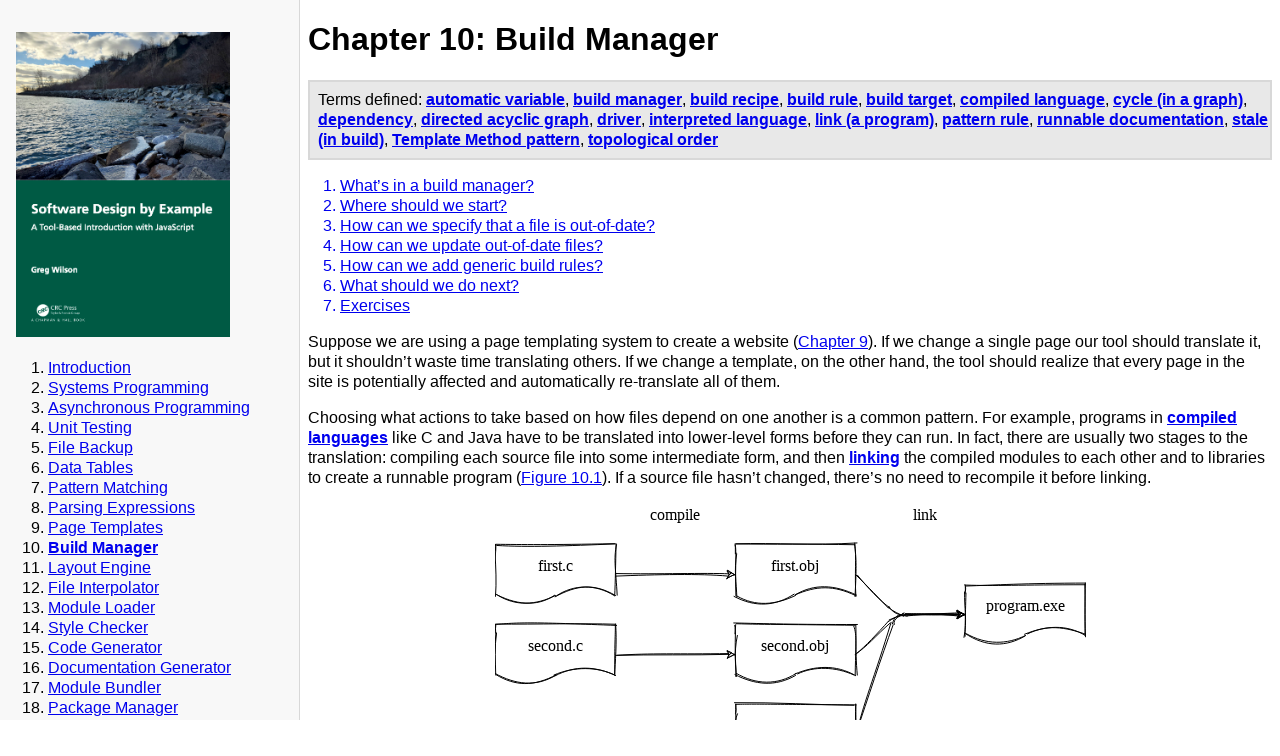

--- FILE ---
content_type: text/html; charset=utf-8
request_url: https://third-bit.com/sdxjs/build-manager/
body_size: 14666
content:
<!DOCTYPE html>
<html lang="en">
  <head>
  <meta http-equiv="Content-Type" content="text/html; charset=UTF-8">
  <meta name="viewport" content="width=device-width, initial-scale=1">
  <link rel="icon" type="image/x-icon" href="../favicon.ico">
  <link rel="stylesheet" href="../mccole.css">
  <link rel="stylesheet" href="../tango.css">
<!--   <script defer data-domain="third-bit.com" src="https://plausible.io/js/plausible.js"></script> -->
  <script>
    MathJax = {
      tex: {
        inlineMath: [['\\(', '\\)']]
      }
    };
  </script>
  <script
    type="text/javascript"
    id="MathJax-script"
    async src="https://cdn.jsdelivr.net/npm/mathjax@3/es5/tex-mml-chtml.js">
  </script>
  <script defer src="../mccole.js"></script>
  <title>Software Design by Example: Build Manager</title>
</head>

  <body>
    <div class="row">
      <div class="sidebar">
        <p>
  
  <a href="https://www.taylorfrancis.com/books/mono/10.1201/9781003317807/software-design-example-greg-wilson"><img src="../sdxjs-cover.png" alt="Book cover" width="80%" /></a>
  
</p>
<ol class="toc-chapter">
  
  <li>
    <a href="../introduction/">
      Introduction
    </a>
  </li>
  
  <li>
    <a href="../systems-programming/">
      Systems Programming
    </a>
  </li>
  
  <li>
    <a href="../async-programming/">
      Asynchronous Programming
    </a>
  </li>
  
  <li>
    <a href="../unit-test/">
      Unit Testing
    </a>
  </li>
  
  <li>
    <a href="../file-backup/">
      File Backup
    </a>
  </li>
  
  <li>
    <a href="../data-table/">
      Data Tables
    </a>
  </li>
  
  <li>
    <a href="../pattern-matching/">
      Pattern Matching
    </a>
  </li>
  
  <li>
    <a href="../regex-parser/">
      Parsing Expressions
    </a>
  </li>
  
  <li>
    <a href="../page-templates/">
      Page Templates
    </a>
  </li>
  
  <li>
    <a href="../build-manager/">
      <strong>Build Manager</strong>
    </a>
  </li>
  
  <li>
    <a href="../layout-engine/">
      Layout Engine
    </a>
  </li>
  
  <li>
    <a href="../file-interpolator/">
      File Interpolator
    </a>
  </li>
  
  <li>
    <a href="../module-loader/">
      Module Loader
    </a>
  </li>
  
  <li>
    <a href="../style-checker/">
      Style Checker
    </a>
  </li>
  
  <li>
    <a href="../code-generator/">
      Code Generator
    </a>
  </li>
  
  <li>
    <a href="../doc-generator/">
      Documentation Generator
    </a>
  </li>
  
  <li>
    <a href="../module-bundler/">
      Module Bundler
    </a>
  </li>
  
  <li>
    <a href="../package-manager/">
      Package Manager
    </a>
  </li>
  
  <li>
    <a href="../virtual-machine/">
      Virtual Machine
    </a>
  </li>
  
  <li>
    <a href="../debugger/">
      Debugger
    </a>
  </li>
  
  <li>
    <a href="../conclusion/">
      Conclusion
    </a>
  </li>
  
</ol>
<ol class="toc-appendix">
  
  <li>
    <a href="../license/">
      License
    </a>
  </li>
  
  <li>
    <a href="../conduct/">
      Code of Conduct
    </a>
  </li>
  
  <li>
    <a href="../contributing/">
      Contributing
    </a>
  </li>
  
  <li>
    <a href="../bibliography/">
      Bibliography
    </a>
  </li>
  
  <li>
    <a href="../glossary/">
      Glossary
    </a>
  </li>
  
  <li>
    <a href="../contents/">
      Index
    </a>
  </li>
  
</ol>

<p><a href="../sdxjs-examples.zip" type="application/zip" alt="examples">download examples</a></p>


      </div>
      <div id="printable" class="contents bordered">
        <main>
          
  <h1>Chapter 10: Build Manager</h1>


          
            

            

            
<p class="definitions">
  Terms defined: <a class="gl-ref" href="../glossary/#automatic_variable" markdown="1">automatic variable</a>, <a class="gl-ref" href="../glossary/#build_manager" markdown="1">build manager</a>, <a class="gl-ref" href="../glossary/#build_recipe" markdown="1">build recipe</a>, <a class="gl-ref" href="../glossary/#build_rule" markdown="1">build rule</a>, <a class="gl-ref" href="../glossary/#build_target" markdown="1">build target</a>, <a class="gl-ref" href="../glossary/#compiled_language" markdown="1">compiled language</a>, <a class="gl-ref" href="../glossary/#cycle" markdown="1">cycle (in a graph)</a>, <a class="gl-ref" href="../glossary/#dependency" markdown="1">dependency</a>, <a class="gl-ref" href="../glossary/#dag" markdown="1">directed acyclic graph</a>, <a class="gl-ref" href="../glossary/#driver" markdown="1">driver</a>, <a class="gl-ref" href="../glossary/#interpreted_language" markdown="1">interpreted language</a>, <a class="gl-ref" href="../glossary/#link" markdown="1">link (a program)</a>, <a class="gl-ref" href="../glossary/#pattern_rule" markdown="1">pattern rule</a>, <a class="gl-ref" href="../glossary/#runnable_documentation" markdown="1">runnable documentation</a>, <a class="gl-ref" href="../glossary/#build_stale" markdown="1">stale (in build)</a>, <a class="gl-ref" href="../glossary/#template_method_pattern" markdown="1">Template Method pattern</a>, <a class="gl-ref" href="../glossary/#topological_order" markdown="1">topological order</a>
</p>


            <div class="page-toc"></div>
            <p>Suppose we are using a page templating system to create a website (<a class="x-ref" href="../page-templates/">Chapter 9</a>).
If we change a single page our tool should translate it,
but it shouldn&rsquo;t waste time translating others.
If we change a template,
on the other hand,
the tool should realize that every page in the site is potentially affected
and automatically re-translate all of them.</p>
<p>Choosing what actions to take based on how files depend on one another is a common pattern.
For example,
programs in <span class="ix-entry" ix-key="compiled language;language!compiled" markdown="1"><a class="gl-ref" href="../glossary/#compiled_language" markdown="1">compiled languages</a></span>
like <span class="ix-entry" ix-key="C" markdown="1">C</span> and <span class="ix-entry" ix-key="Java" markdown="1">Java</span>
have to be translated into lower-level forms before they can run.
In fact,
there are usually two stages to the translation:
compiling each source file into some intermediate form,
and then <span class="ix-entry" ix-key="linking (compiled language);compiled language!linking" markdown="1"><a class="gl-ref" href="../glossary/#link" markdown="1">linking</a></span> the compiled modules
to each other and to libraries
to create a runnable program
(<a class="fig-ref" href="../build-manager/#build-manager-compiling">Figure 10.1</a>).
If a source file hasn&rsquo;t changed,
there&rsquo;s no need to recompile it before linking.</p>
<figure id="build-manager-compiling">
  <img src="./compiling.svg" alt="Compiling and linking"/>
  <figcaption markdown="1">Figure 10.1: Compiling source files and linking the resulting modules.</figcaption>
</figure>

<p>A <span class="ix-entry" ix-key="build manager" markdown="1"><a class="gl-ref" href="../glossary/#build_manager" markdown="1">build manager</a></span> takes a description of what depends on what,
figures out which files are out of date,
determines an order in which to rebuild things,
and then executes any necessary steps.
Originally created to manage compilation,
they are also useful for programs written in <span class="ix-entry" ix-key="language!interpreted;interpreted language" markdown="1"><a class="gl-ref" href="../glossary/#interpreted_language" markdown="1">interpreted languages</a></span>
like JavaScript
when we want to bundle multiple modules into a single loadable file (<a class="x-ref" href="../module-bundler/">Chapter 17</a>)
or re-create documentation from source code (<a class="x-ref" href="../doc-generator/">Chapter 16</a>).
In this chapter we will create a simple build manager
based on <span class="ix-entry" ix-key="Make" markdown="1"><a href="https://www.gnu.org/software/make/">Make</a></span>, <span class="ix-entry" ix-key="Bajel" markdown="1"><a href="https://www.npmjs.com/package/bajel">Bajel</a></span>, <span class="ix-entry" ix-key="Jake" markdown="1"><a href="https://jakejs.com/">Jake</a></span>,
and other systems discussed in <span class="bib-ref">[<a class="bib-ref" href="../bibliography/#Smith2011">Smith2011</a>]</span>.</p>
<h2 id="build-manager-contents">Section 10.1: What&rsquo;s in a build manager?</h2>
<p>The input to a build manager is a set of rules,
each of which has:</p>
<ul>
<li>
<p>a <span class="ix-entry" ix-key="build target;target!build" markdown="1"><a class="gl-ref" href="../glossary/#build_target" markdown="1">target</a></span>, which is the file to be updated;</p>
</li>
<li>
<p>some <span class="ix-entry" ix-key="dependency (in build);build!dependency" markdown="1"><a class="gl-ref" href="../glossary/#dependency" markdown="1">dependencies</a></span>, which are the things that file depends on;
    and</p>
</li>
<li>
<p>a <span class="ix-entry" ix-key="recipe (in build);build!recipe" markdown="1"><a class="gl-ref" href="../glossary/#build_recipe" markdown="1">recipe</a></span> that specifies how to update the target
    if it is out of date compared to its dependencies.</p>
</li>
</ul>
<p class="continue">The target of one rule can be a dependency of another rule,
so the relationships between the files form a <span class="ix-entry" ix-key="directed acyclic graph (DAG);DAG" markdown="1"><a class="gl-ref" href="../glossary/#dag" markdown="1">directed acyclic graph</a></span> or DAG
(<a class="fig-ref" href="../build-manager/#build-manager-dependencies">Figure 10.2</a>).
The graph is directed because &ldquo;A depends on B&rdquo; is a one-way relationship;
it cannot contain cycles (or loops) because
if something depends on itself we can never finish updating it.
We say that a target is <span class="ix-entry" ix-key="stale (in build);build!stale" markdown="1"><a class="gl-ref" href="../glossary/#build_stale" markdown="1">stale</a></span> if it is older than any of its dependencies.
When this happens,
we use the recipes to bring it up to date.</p>
<figure id="build-manager-dependencies">
  <img src="./dependencies.svg" alt="Respecting dependencies"/>
  <figcaption markdown="1">Figure 10.2: How a build manager finds and respects dependencies.</figcaption>
</figure>

<p>Our build manager must:</p>
<ol>
<li>
<p>Read a file containing rules.</p>
</li>
<li>
<p>Construct the dependency graph.</p>
</li>
<li>
<p>Figure out which targets are stale.</p>
</li>
<li>
<p>Build those targets,
    making sure to build things <em>before</em> anything that depends on them is built.</p>
</li>
</ol>
<div class="callout">
<h3>Topological order</h3>
<p>A <span class="ix-entry" ix-key="topological order" markdown="1"><a class="gl-ref" href="../glossary/#topological_order" markdown="1">topological ordering</a></span> of a graph
arranges the nodes so that every node comes after everything it depends on.
For example,
if A depends on both B and C,
then (B, C, A) and (C, B, A) are both valid topological orders of the graph.</p>
</div>
<h2 id="build-manager-start">Section 10.2: Where should we start?</h2>
<p>We will store our rules in YAML files like this:</p>
<div class="code-sample lang-yml" title="three-simple-rules.yml">
<div class="highlight"><pre><span></span><code>- target: A
  depends:
  - B
  - C
  recipes:
  - &quot;update A from B and C&quot;
- target: B
  depends:
  - C
  recipes:
  - &quot;update B from C&quot;
- target: C
  depends: []
  recipes: []
</code></pre></div>
</div>
<p class="continue">We could equally well have used JSON,
but it wouldn&rsquo;t have made sense to use CSV:
rules have a nested structure,
and CSV doesn&rsquo;t represent nesting particularly gracefully.</p>
<p>We are going to create our build manager in stages,
so we start by writing a simple <span class="ix-entry" ix-key="software design!driver" markdown="1"><a class="gl-ref" href="../glossary/#driver" markdown="1">driver</a></span> that loads a JavaScript source file,
creates an object of whatever class that file exports,
and runs the <code>.build</code> method of that object with the rest of the command-line parameters:</p>
<div class="code-sample lang-js" title="driver.js">
<div class="highlight"><pre><span></span><code><span class="kd">const</span><span class="w"> </span><span class="nx">main</span><span class="w"> </span><span class="o">=</span><span class="w"> </span><span class="k">async</span><span class="w"> </span><span class="p">()</span><span class="w"> </span><span class="p">=&gt;</span><span class="w"> </span><span class="p">{</span>
<span class="w">  </span><span class="kd">const</span><span class="w"> </span><span class="nx">BuilderClass</span><span class="w"> </span><span class="o">=</span><span class="w"> </span><span class="p">(</span><span class="k">await</span><span class="w"> </span><span class="k">import</span><span class="p">(</span><span class="nx">process</span><span class="p">.</span><span class="nx">argv</span><span class="p">[</span><span class="mf">2</span><span class="p">])).</span><span class="k">default</span>
<span class="w">  </span><span class="kd">const</span><span class="w"> </span><span class="nx">builder</span><span class="w"> </span><span class="o">=</span><span class="w"> </span><span class="ow">new</span><span class="w"> </span><span class="nx">BuilderClass</span><span class="p">(...</span><span class="nx">process</span><span class="p">.</span><span class="nx">argv</span><span class="p">.</span><span class="nx">slice</span><span class="p">(</span><span class="mf">3</span><span class="p">))</span>
<span class="w">  </span><span class="k">try</span><span class="w"> </span><span class="p">{</span>
<span class="w">    </span><span class="nx">builder</span><span class="p">.</span><span class="nx">build</span><span class="p">()</span>
<span class="w">  </span><span class="p">}</span><span class="w"> </span><span class="k">catch</span><span class="w"> </span><span class="p">(</span><span class="nx">err</span><span class="p">)</span><span class="w"> </span><span class="p">{</span>
<span class="w">    </span><span class="nx">console</span><span class="p">.</span><span class="nx">error</span><span class="p">(</span><span class="s1">&#39;Build failed:&#39;</span><span class="p">,</span><span class="w"> </span><span class="nx">err</span><span class="p">)</span>
<span class="w">  </span><span class="p">}</span>
<span class="p">}</span>

<span class="nx">main</span><span class="p">()</span>
</code></pre></div>
</div>
<p class="continue">We use the <code>import</code> function to dynamically load files in <a class="x-ref" href="../unit-test/">Chapter 4</a> as well.
It only saves us a few lines of code in this case,
but we will use this idea of a general-purpose driver for larger programs in future chapters.</p>
<p>To work with our driver,
each version of our build manager must be a class that satisfies two requirements:</p>
<ol>
<li>
<p>Its constructor must take a configuration file as an argument.</p>
</li>
<li>
<p>It must provide a <code>build</code> method that needs no arguments.</p>
</li>
</ol>
<p class="continue">The <code>build</code> method must create a graph from the configuration file,
check that it does not contain any <a class="gl-ref" href="../glossary/#cycle" markdown="1">cycles</a>,
and then run whatever commands are needed to update stale targets.
Just as we built a generic <span class="ix-entry" ix-key="Visitor pattern;design pattern!Visitor" markdown="1"><code>Visitor</code></span> class in <a class="x-ref" href="../page-templates/">Chapter 9</a>,
we can build a generic base class for our build manager that does these steps in this order
without actually implementing any of them:</p>
<div class="code-sample lang-js" title="skeleton-builder.js">
<div class="highlight"><pre><span></span><code><span class="k">import</span><span class="w"> </span><span class="nx">assert</span><span class="w"> </span><span class="kr">from</span><span class="w"> </span><span class="s1">&#39;assert&#39;</span>

<span class="kd">class</span><span class="w"> </span><span class="nx">SkeletonBuilder</span><span class="w"> </span><span class="p">{</span>
<span class="w">  </span><span class="kr">constructor</span><span class="w"> </span><span class="p">(</span><span class="nx">configFile</span><span class="p">)</span><span class="w"> </span><span class="p">{</span>
<span class="w">    </span><span class="k">this</span><span class="p">.</span><span class="nx">configFile</span><span class="w"> </span><span class="o">=</span><span class="w"> </span><span class="nx">configFile</span>
<span class="w">  </span><span class="p">}</span>

<span class="w">  </span><span class="nx">build</span><span class="w"> </span><span class="p">()</span><span class="w"> </span><span class="p">{</span>
<span class="w">    </span><span class="k">this</span><span class="p">.</span><span class="nx">loadConfig</span><span class="p">()</span>
<span class="w">    </span><span class="k">this</span><span class="p">.</span><span class="nx">buildGraph</span><span class="p">()</span>
<span class="w">    </span><span class="k">this</span><span class="p">.</span><span class="nx">checkCycles</span><span class="p">()</span>
<span class="w">    </span><span class="k">this</span><span class="p">.</span><span class="nx">run</span><span class="p">()</span>
<span class="w">  </span><span class="p">}</span>

<span class="w">  </span><span class="nx">loadConfig</span><span class="w"> </span><span class="p">()</span><span class="w"> </span><span class="p">{</span>
<span class="w">    </span><span class="nx">assert</span><span class="p">(</span><span class="kc">false</span><span class="p">,</span><span class="w"> </span><span class="s1">&#39;not implemented&#39;</span><span class="p">)</span>
<span class="w">  </span><span class="p">}</span>

<span class="w">  </span><span class="nx">buildGraph</span><span class="w"> </span><span class="p">()</span><span class="w"> </span><span class="p">{</span>
<span class="w">    </span><span class="nx">assert</span><span class="p">(</span><span class="kc">false</span><span class="p">,</span><span class="w"> </span><span class="s1">&#39;not implemented&#39;</span><span class="p">)</span>
<span class="w">  </span><span class="p">}</span>

<span class="w">  </span><span class="nx">checkCycles</span><span class="w"> </span><span class="p">()</span><span class="w"> </span><span class="p">{</span>
<span class="w">    </span><span class="nx">assert</span><span class="p">(</span><span class="kc">false</span><span class="p">,</span><span class="w"> </span><span class="s1">&#39;not implemented&#39;</span><span class="p">)</span>
<span class="w">  </span><span class="p">}</span>

<span class="w">  </span><span class="nx">run</span><span class="w"> </span><span class="p">()</span><span class="w"> </span><span class="p">{</span>
<span class="w">    </span><span class="nx">assert</span><span class="p">.</span><span class="nx">fail</span><span class="p">(</span><span class="s1">&#39;run method not implemented&#39;</span><span class="p">)</span>
<span class="w">  </span><span class="p">}</span>
<span class="p">}</span>

<span class="k">export</span><span class="w"> </span><span class="k">default</span><span class="w"> </span><span class="nx">SkeletonBuilder</span>
</code></pre></div>
</div>
<p>This is an example of
the <span class="ix-entry" ix-key="Template Method pattern;design pattern!Template Method" markdown="1"><a class="gl-ref" href="../glossary/#template_method_pattern" markdown="1">Template Method</a></span> design pattern:
the parent class defines the order of the steps
and child classes fill them in
(<a class="fig-ref" href="../build-manager/#build-manager-template-method">Figure 10.3</a>).
This design pattern ensures that every child does the same things in the same order,
even if the details of <em>how</em> vary from case to case.</p>
<figure id="build-manager-template-method">
  <img src="./template-method.svg" alt="Template Method pattern"/>
  <figcaption markdown="1">Figure 10.3: The Template Method pattern in action.</figcaption>
</figure>

<p>We would normally implement all of the methods required by the <code>build</code> method at the same time;
here, we will write them one-by-one to make the evolving code easier to follow.
The <code>loadConfig</code> method loads the configuration file
as the builder object is being constructed:</p>
<div class="code-sample lang-js" title="config-loader.js">
<div class="highlight"><pre><span></span><code><span class="k">import</span><span class="w"> </span><span class="nx">assert</span><span class="w"> </span><span class="kr">from</span><span class="w"> </span><span class="s1">&#39;assert&#39;</span>
<span class="k">import</span><span class="w"> </span><span class="nx">fs</span><span class="w"> </span><span class="kr">from</span><span class="w"> </span><span class="s1">&#39;fs&#39;</span>
<span class="k">import</span><span class="w"> </span><span class="nx">yaml</span><span class="w"> </span><span class="kr">from</span><span class="w"> </span><span class="s1">&#39;js-yaml&#39;</span>

<span class="k">import</span><span class="w"> </span><span class="nx">SkeletonBuilder</span><span class="w"> </span><span class="kr">from</span><span class="w"> </span><span class="s1">&#39;./skeleton-builder.js&#39;</span>

<span class="kd">class</span><span class="w"> </span><span class="nx">ConfigLoader</span><span class="w"> </span><span class="k">extends</span><span class="w"> </span><span class="nx">SkeletonBuilder</span><span class="w"> </span><span class="p">{</span>
<span class="w">  </span><span class="nx">loadConfig</span><span class="w"> </span><span class="p">()</span><span class="w"> </span><span class="p">{</span>
<span class="w">    </span><span class="k">this</span><span class="p">.</span><span class="nx">config</span><span class="w"> </span><span class="o">=</span><span class="w"> </span><span class="nx">yaml</span><span class="p">.</span><span class="nx">safeLoad</span><span class="p">(</span><span class="nx">fs</span><span class="p">.</span><span class="nx">readFileSync</span><span class="p">(</span><span class="k">this</span><span class="p">.</span><span class="nx">configFile</span><span class="p">,</span><span class="w"> </span><span class="s1">&#39;utf-8&#39;</span><span class="p">))</span>

<span class="w">    </span><span class="nx">assert</span><span class="p">(</span><span class="nb">Array</span><span class="p">.</span><span class="nx">isArray</span><span class="p">(</span><span class="k">this</span><span class="p">.</span><span class="nx">config</span><span class="p">),</span>
<span class="w">      </span><span class="s1">&#39;Configuration must be array&#39;</span><span class="p">)</span>

<span class="w">    </span><span class="k">this</span><span class="p">.</span><span class="nx">config</span><span class="p">.</span><span class="nx">forEach</span><span class="p">(</span><span class="nx">rule</span><span class="w"> </span><span class="p">=&gt;</span><span class="w"> </span><span class="p">{</span>
<span class="w">      </span><span class="nx">assert</span><span class="p">((</span><span class="s1">&#39;target&#39;</span><span class="w"> </span><span class="ow">in</span><span class="w"> </span><span class="nx">rule</span><span class="p">)</span><span class="w"> </span><span class="o">&amp;&amp;</span><span class="w"> </span><span class="p">(</span><span class="ow">typeof</span><span class="w"> </span><span class="nx">rule</span><span class="p">.</span><span class="nx">target</span><span class="w"> </span><span class="o">===</span><span class="w"> </span><span class="s1">&#39;string&#39;</span><span class="p">),</span>
<span class="w">        </span><span class="sb">`Rule </span><span class="si">${</span><span class="nb">JSON</span><span class="p">.</span><span class="nx">stringify</span><span class="p">(</span><span class="nx">rule</span><span class="p">)</span><span class="si">}</span><span class="sb"> does not string as &#39;target&#39;`</span><span class="p">)</span>

<span class="w">      </span><span class="nx">assert</span><span class="p">((</span><span class="s1">&#39;depends&#39;</span><span class="w"> </span><span class="ow">in</span><span class="w"> </span><span class="nx">rule</span><span class="p">)</span><span class="w"> </span><span class="o">&amp;&amp;</span>
<span class="w">        </span><span class="nb">Array</span><span class="p">.</span><span class="nx">isArray</span><span class="p">(</span><span class="nx">rule</span><span class="p">.</span><span class="nx">depends</span><span class="p">)</span><span class="w"> </span><span class="o">&amp;&amp;</span>
<span class="w">        </span><span class="nx">rule</span><span class="p">.</span><span class="nx">depends</span><span class="p">.</span><span class="nx">every</span><span class="p">(</span><span class="nx">dep</span><span class="w"> </span><span class="p">=&gt;</span><span class="w"> </span><span class="p">(</span><span class="ow">typeof</span><span class="w"> </span><span class="nx">dep</span><span class="w"> </span><span class="o">===</span><span class="w"> </span><span class="s1">&#39;string&#39;</span><span class="p">)),</span>
<span class="w">        </span><span class="sb">`Bad &#39;depends&#39; for rule </span><span class="si">${</span><span class="nb">JSON</span><span class="p">.</span><span class="nx">stringify</span><span class="p">(</span><span class="nx">rule</span><span class="p">)</span><span class="si">}</span><span class="sb">`</span><span class="p">)</span>

<span class="w">      </span><span class="nx">assert</span><span class="p">((</span><span class="s1">&#39;recipes&#39;</span><span class="w"> </span><span class="ow">in</span><span class="w"> </span><span class="nx">rule</span><span class="p">)</span><span class="w"> </span><span class="o">&amp;&amp;</span>
<span class="w">        </span><span class="nb">Array</span><span class="p">.</span><span class="nx">isArray</span><span class="p">(</span><span class="nx">rule</span><span class="p">.</span><span class="nx">recipes</span><span class="p">)</span><span class="w"> </span><span class="o">&amp;&amp;</span>
<span class="w">        </span><span class="nx">rule</span><span class="p">.</span><span class="nx">recipes</span><span class="p">.</span><span class="nx">every</span><span class="p">(</span><span class="nx">recipe</span><span class="w"> </span><span class="p">=&gt;</span><span class="w"> </span><span class="p">(</span><span class="ow">typeof</span><span class="w"> </span><span class="nx">recipe</span><span class="w"> </span><span class="o">===</span><span class="w"> </span><span class="s1">&#39;string&#39;</span><span class="p">)),</span>
<span class="w">        </span><span class="sb">`Bad &#39;recipes&#39; for rule </span><span class="si">${</span><span class="nb">JSON</span><span class="p">.</span><span class="nx">stringify</span><span class="p">(</span><span class="nx">rule</span><span class="p">)</span><span class="si">}</span><span class="sb">`</span><span class="p">)</span>
<span class="w">    </span><span class="p">})</span>
<span class="w">  </span><span class="p">}</span>
<span class="p">}</span>

<span class="k">export</span><span class="w"> </span><span class="k">default</span><span class="w"> </span><span class="nx">ConfigLoader</span>
</code></pre></div>
</div>
<p class="continue">The first line does the loading;
the rest of the method checks that the rules are at least superficially plausible.
We need these checks because YAML is a generic file format
that doesn&rsquo;t know anything about the extra requirements of our rules.
And as we first saw in <a class="x-ref" href="../async-programming/">Chapter 3</a>,
we have to specify that the character encoding of our file is UTF-8
so that JavaScript knows how to convert bytes into text.</p>
<p>The next step is to turn the configuration into a graph in memory.
We use the <a href="https://www.npmjs.com/package/graphlib"><code>graphlib</code></a> module to manage nodes and links
rather than writing our own classes for graphs,
and store the recipe to rebuild a node in that node.
Two features of <code>graphlib</code> that took us a while to figure out are that:</p>
<ol>
<li>
<p>links go <em>from</em> the dependency <em>to</em> the target,
    and</p>
</li>
<li>
<p><code>setEdge</code> automatically adds nodes if they aren&rsquo;t already present.</p>
</li>
</ol>
<p class="continue"><code>graphlib</code> provides implementations of some common graph algorithms,
including one to check for cycles,
so we might as well write that method at this point too:</p>
<div class="code-sample lang-js" title="graph-creator.js">
<div class="highlight"><pre><span></span><code><span class="k">import</span><span class="w"> </span><span class="nx">assert</span><span class="w"> </span><span class="kr">from</span><span class="w"> </span><span class="s1">&#39;assert&#39;</span>
<span class="k">import</span><span class="w"> </span><span class="nx">graphlib</span><span class="w"> </span><span class="kr">from</span><span class="w"> </span><span class="s1">&#39;@dagrejs/graphlib&#39;</span>

<span class="k">import</span><span class="w"> </span><span class="nx">ConfigLoader</span><span class="w"> </span><span class="kr">from</span><span class="w"> </span><span class="s1">&#39;./config-loader.js&#39;</span>

<span class="kd">class</span><span class="w"> </span><span class="nx">GraphCreator</span><span class="w"> </span><span class="k">extends</span><span class="w"> </span><span class="nx">ConfigLoader</span><span class="w"> </span><span class="p">{</span>
<span class="w">  </span><span class="nx">buildGraph</span><span class="w"> </span><span class="p">()</span><span class="w"> </span><span class="p">{</span>
<span class="w">    </span><span class="k">this</span><span class="p">.</span><span class="nx">graph</span><span class="w"> </span><span class="o">=</span><span class="w"> </span><span class="ow">new</span><span class="w"> </span><span class="nx">graphlib</span><span class="p">.</span><span class="nx">Graph</span><span class="p">()</span>
<span class="w">    </span><span class="k">this</span><span class="p">.</span><span class="nx">config</span><span class="p">.</span><span class="nx">forEach</span><span class="p">(</span><span class="nx">rule</span><span class="w"> </span><span class="p">=&gt;</span><span class="w"> </span><span class="p">{</span>
<span class="w">      </span><span class="k">this</span><span class="p">.</span><span class="nx">graph</span><span class="p">.</span><span class="nx">setNode</span><span class="p">(</span><span class="nx">rule</span><span class="p">.</span><span class="nx">target</span><span class="p">,</span><span class="w"> </span><span class="p">{</span>
<span class="w">        </span><span class="nx">recipes</span><span class="o">:</span><span class="w"> </span><span class="nx">rule</span><span class="p">.</span><span class="nx">recipes</span>
<span class="w">      </span><span class="p">})</span>
<span class="w">      </span><span class="nx">rule</span><span class="p">.</span><span class="nx">depends</span><span class="p">.</span><span class="nx">forEach</span><span class="p">(</span><span class="nx">dep</span><span class="w"> </span><span class="p">=&gt;</span><span class="w"> </span><span class="k">this</span><span class="p">.</span><span class="nx">graph</span><span class="p">.</span><span class="nx">setEdge</span><span class="p">(</span><span class="nx">dep</span><span class="p">,</span><span class="w"> </span><span class="nx">rule</span><span class="p">.</span><span class="nx">target</span><span class="p">))</span>
<span class="w">    </span><span class="p">})</span>
<span class="w">  </span><span class="p">}</span>

<span class="w">  </span><span class="nx">checkCycles</span><span class="w"> </span><span class="p">()</span><span class="w"> </span><span class="p">{</span>
<span class="w">    </span><span class="kd">const</span><span class="w"> </span><span class="nx">cycles</span><span class="w"> </span><span class="o">=</span><span class="w"> </span><span class="nx">graphlib</span><span class="p">.</span><span class="nx">alg</span><span class="p">.</span><span class="nx">findCycles</span><span class="p">(</span><span class="k">this</span><span class="p">.</span><span class="nx">graph</span><span class="p">)</span>
<span class="w">    </span><span class="nx">assert</span><span class="p">.</span><span class="nx">strictEqual</span><span class="p">(</span><span class="nx">cycles</span><span class="p">.</span><span class="nx">length</span><span class="p">,</span><span class="w"> </span><span class="mf">0</span><span class="p">,</span>
<span class="w">      </span><span class="sb">`Dependency graph contains cycles </span><span class="si">${</span><span class="nx">cycles</span><span class="si">}</span><span class="sb">`</span><span class="p">)</span>
<span class="w">  </span><span class="p">}</span>
<span class="p">}</span>

<span class="k">export</span><span class="w"> </span><span class="k">default</span><span class="w"> </span><span class="nx">GraphCreator</span>
</code></pre></div>
</div>
<p>We can now create something that displays our configuration when it runs
but does nothing else:</p>
<div class="code-sample lang-js" title="display-only.js">
<div class="highlight"><pre><span></span><code><span class="k">import</span><span class="w"> </span><span class="nx">graphlib</span><span class="w"> </span><span class="kr">from</span><span class="w"> </span><span class="s1">&#39;@dagrejs/graphlib&#39;</span>

<span class="k">import</span><span class="w"> </span><span class="nx">GraphCreator</span><span class="w"> </span><span class="kr">from</span><span class="w"> </span><span class="s1">&#39;./graph-creator.js&#39;</span>

<span class="kd">class</span><span class="w"> </span><span class="nx">DisplayOnly</span><span class="w"> </span><span class="k">extends</span><span class="w"> </span><span class="nx">GraphCreator</span><span class="w"> </span><span class="p">{</span>
<span class="w">  </span><span class="nx">run</span><span class="w"> </span><span class="p">()</span><span class="w"> </span><span class="p">{</span>
<span class="w">    </span><span class="nx">console</span><span class="p">.</span><span class="nx">log</span><span class="p">(</span><span class="s1">&#39;Graph&#39;</span><span class="p">)</span>
<span class="w">    </span><span class="nx">console</span><span class="p">.</span><span class="nx">log</span><span class="p">(</span><span class="nx">graphlib</span><span class="p">.</span><span class="nx">json</span><span class="p">.</span><span class="nx">write</span><span class="p">(</span><span class="k">this</span><span class="p">.</span><span class="nx">graph</span><span class="p">))</span>
<span class="w">    </span><span class="nx">console</span><span class="p">.</span><span class="nx">log</span><span class="p">(</span><span class="s1">&#39;Sorted&#39;</span><span class="p">)</span>
<span class="w">    </span><span class="nx">console</span><span class="p">.</span><span class="nx">log</span><span class="p">(</span><span class="nx">graphlib</span><span class="p">.</span><span class="nx">alg</span><span class="p">.</span><span class="nx">topsort</span><span class="p">(</span><span class="k">this</span><span class="p">.</span><span class="nx">graph</span><span class="p">))</span>
<span class="w">  </span><span class="p">}</span>
<span class="p">}</span>

<span class="k">export</span><span class="w"> </span><span class="k">default</span><span class="w"> </span><span class="nx">DisplayOnly</span>
</code></pre></div>
</div>
<p>If we run this with our three simple rules as input,
it shows the graph with <code>v</code> and <code>w</code> keys to represent the ends of the links:</p>
<div class="code-sample lang-sh" title="display-only.sh">
<div class="highlight"><pre><span></span><code>node<span class="w"> </span>driver.js<span class="w"> </span>./display-only.js<span class="w"> </span>three-simple-rules.yml
</code></pre></div>
</div>
<div class="code-sample lang-out" title="display-only.out">
<div class="highlight"><pre><span></span><code>Graph
{
  options: { directed: true, multigraph: false, compound: false },
  nodes: [
    { v: &#39;A&#39;, value: [Object] },
    { v: &#39;B&#39;, value: [Object] },
    { v: &#39;C&#39;, value: [Object] }
  ],
  edges: [ { v: &#39;B&#39;, w: &#39;A&#39; }, { v: &#39;C&#39;, w: &#39;A&#39; }, { v: &#39;C&#39;, w: &#39;B&#39; } ]
}
Sorted
[ &#39;C&#39;, &#39;B&#39;, &#39;A&#39; ]
</code></pre></div>
</div>
<p>Let&rsquo;s write a quick test to make sure the cycle detector works as intended:</p>
<div class="code-sample lang-yml" title="circular-rules.yml">
<div class="highlight"><pre><span></span><code>- target: A
  depends:
  - B
  recipes:
  - &quot;update A from B&quot;
- target: B
  depends:
  - A
  recipes:
  - &quot;update B from A&quot;
</code></pre></div>
</div>
<div class="code-sample lang-sh" title="check-cycles.sh">
<div class="highlight"><pre><span></span><code>node<span class="w"> </span>driver.js<span class="w"> </span>./display-only.js<span class="w"> </span>circular-rules.yml
</code></pre></div>
</div>
<div class="code-sample lang-out" title="check-cycles.out">
<div class="highlight"><pre><span></span><code>Build failed: AssertionError [ERR_ASSERTION]: Dependency graph contains \
 cycles B,A
    at DisplayOnly.checkCycles \
     (/u/stjs/build-manager/graph-creator.js:19:12)
    at DisplayOnly.build \
     (/u/stjs/build-manager/skeleton-builder.js:11:10)
    at main (/u/stjs/build-manager/driver.js:5:13) {
  generatedMessage: false,
  code: &#39;ERR_ASSERTION&#39;,
  actual: 1,
  expected: 0,
  operator: &#39;strictEqual&#39;
}
</code></pre></div>
</div>
<h2 id="build-manager-timestamp">Section 10.3: How can we specify that a file is out-of-date?</h2>
<p>The next step is to figure out which files are out-of-date.
Make does this by comparing the <span class="ix-entry" ix-key="timestamp!in build;build!timestamp" markdown="1">timestamps</span> of the files in question,
but this isn&rsquo;t always reliable because
<span class="ix-entry" ix-key="clock synchronization (in build);build!clock synchronization" markdown="1">computers&rsquo; clocks may be slightly out of sync</span>,
which can produce a wrong answer on a networked filesystem,
and the operating system may only report file update times to the nearest millisecond
(which seemed very short in 1970 but seems very long today).</p>
<p>More modern build systems store a <span class="ix-entry" ix-key="hash code!in build;build!hash code" markdown="1">hash</span> of each file&rsquo;s contents
and compare the current hash to the stored one to see if the file has changed.
Since we already looked at hashing in <a class="x-ref" href="../file-backup/">Chapter 5</a>,
we will use the timestamp approach here.
And instead of using a mock filesystem as we did in <a class="x-ref" href="../file-backup/">Chapter 5</a>,
we will simply load another configuration file that specifies fake timestamps for files:</p>
<div class="code-sample lang-yml" title="add-stamps.yml">
<div class="highlight"><pre><span></span><code>A: 2
B: 5
C: 8
</code></pre></div>
</div>
<p>Since we want to associate those timestamps with files,
we add a step to <code>buildGraph</code> to read the timestamp file and add information to the graph&rsquo;s nodes:</p>
<div class="code-sample lang-js" title="add-stamps.js">
<div class="highlight"><pre><span></span><code><span class="k">import</span><span class="w"> </span><span class="nx">assert</span><span class="w"> </span><span class="kr">from</span><span class="w"> </span><span class="s1">&#39;assert&#39;</span>
<span class="k">import</span><span class="w"> </span><span class="nx">fs</span><span class="w"> </span><span class="kr">from</span><span class="w"> </span><span class="s1">&#39;fs&#39;</span>
<span class="k">import</span><span class="w"> </span><span class="nx">yaml</span><span class="w"> </span><span class="kr">from</span><span class="w"> </span><span class="s1">&#39;js-yaml&#39;</span>

<span class="k">import</span><span class="w"> </span><span class="nx">GraphCreator</span><span class="w"> </span><span class="kr">from</span><span class="w"> </span><span class="s1">&#39;./graph-creator.js&#39;</span>

<span class="kd">class</span><span class="w"> </span><span class="nx">AddTimestamps</span><span class="w"> </span><span class="k">extends</span><span class="w"> </span><span class="nx">GraphCreator</span><span class="w"> </span><span class="p">{</span>
<span class="w">  </span><span class="kr">constructor</span><span class="w"> </span><span class="p">(</span><span class="nx">configFile</span><span class="p">,</span><span class="w"> </span><span class="nx">timesFile</span><span class="p">)</span><span class="w"> </span><span class="p">{</span>
<span class="w">    </span><span class="k">super</span><span class="p">(</span><span class="nx">configFile</span><span class="p">)</span>
<span class="w">    </span><span class="k">this</span><span class="p">.</span><span class="nx">timesFile</span><span class="w"> </span><span class="o">=</span><span class="w"> </span><span class="nx">timesFile</span>
<span class="w">  </span><span class="p">}</span>

<span class="w">  </span><span class="nx">buildGraph</span><span class="w"> </span><span class="p">()</span><span class="w"> </span><span class="p">{</span>
<span class="w">    </span><span class="k">super</span><span class="p">.</span><span class="nx">buildGraph</span><span class="p">()</span>
<span class="w">    </span><span class="k">this</span><span class="p">.</span><span class="nx">addTimestamps</span><span class="p">()</span>
<span class="w">  </span><span class="p">}</span>

<span class="w">  </span><span class="nx">addTimestamps</span><span class="w"> </span><span class="p">()</span><span class="w"> </span><span class="p">{</span>
<span class="w">    </span><span class="kd">const</span><span class="w"> </span><span class="nx">times</span><span class="w"> </span><span class="o">=</span><span class="w"> </span><span class="nx">yaml</span><span class="p">.</span><span class="nx">safeLoad</span><span class="p">(</span><span class="nx">fs</span><span class="p">.</span><span class="nx">readFileSync</span><span class="p">(</span><span class="k">this</span><span class="p">.</span><span class="nx">timesFile</span><span class="p">,</span><span class="w"> </span><span class="s1">&#39;utf-8&#39;</span><span class="p">))</span>
<span class="w">    </span><span class="k">for</span><span class="w"> </span><span class="p">(</span><span class="kd">const</span><span class="w"> </span><span class="nx">node</span><span class="w"> </span><span class="k">of</span><span class="w"> </span><span class="nb">Object</span><span class="p">.</span><span class="nx">keys</span><span class="p">(</span><span class="nx">times</span><span class="p">))</span><span class="w"> </span><span class="p">{</span>
<span class="w">      </span><span class="nx">assert</span><span class="p">(</span><span class="k">this</span><span class="p">.</span><span class="nx">graph</span><span class="p">.</span><span class="nx">hasNode</span><span class="p">(</span><span class="nx">node</span><span class="p">),</span>
<span class="w">             </span><span class="sb">`Graph does not have node </span><span class="si">${</span><span class="nx">node</span><span class="si">}</span><span class="sb">`</span><span class="p">)</span>
<span class="w">      </span><span class="k">this</span><span class="p">.</span><span class="nx">graph</span><span class="p">.</span><span class="nx">node</span><span class="p">(</span><span class="nx">node</span><span class="p">).</span><span class="nx">timestamp</span><span class="w"> </span><span class="o">=</span><span class="w"> </span><span class="nx">times</span><span class="p">[</span><span class="nx">node</span><span class="p">]</span>
<span class="w">    </span><span class="p">}</span>
<span class="w">    </span><span class="kd">const</span><span class="w"> </span><span class="nx">missing</span><span class="w"> </span><span class="o">=</span><span class="w"> </span><span class="k">this</span><span class="p">.</span><span class="nx">graph</span><span class="p">.</span><span class="nx">nodes</span><span class="p">().</span><span class="nx">filter</span><span class="p">(</span>
<span class="w">      </span><span class="nx">n</span><span class="w"> </span><span class="p">=&gt;</span><span class="w"> </span><span class="o">!</span><span class="p">(</span><span class="s1">&#39;timestamp&#39;</span><span class="w"> </span><span class="ow">in</span><span class="w"> </span><span class="k">this</span><span class="p">.</span><span class="nx">graph</span><span class="p">.</span><span class="nx">node</span><span class="p">(</span><span class="nx">n</span><span class="p">))</span>
<span class="w">    </span><span class="p">)</span>
<span class="w">    </span><span class="nx">assert</span><span class="p">.</span><span class="nx">strictEqual</span><span class="p">(</span><span class="nx">missing</span><span class="p">.</span><span class="nx">length</span><span class="p">,</span><span class="w"> </span><span class="mf">0</span><span class="p">,</span>
<span class="w">      </span><span class="sb">`Timestamp missing for node(s) </span><span class="si">${</span><span class="nx">missing</span><span class="si">}</span><span class="sb">`</span><span class="p">)</span>
<span class="w">  </span><span class="p">}</span>

<span class="w">  </span><span class="nx">run</span><span class="w"> </span><span class="p">()</span><span class="w"> </span><span class="p">{</span>
<span class="w">    </span><span class="nx">console</span><span class="p">.</span><span class="nx">log</span><span class="p">(</span><span class="k">this</span><span class="p">.</span><span class="nx">graph</span><span class="p">.</span><span class="nx">nodes</span><span class="p">().</span><span class="nx">map</span><span class="p">(</span>
<span class="w">      </span><span class="nx">n</span><span class="w"> </span><span class="p">=&gt;</span><span class="w"> </span><span class="sb">`</span><span class="si">${</span><span class="nx">n</span><span class="si">}</span><span class="sb">: </span><span class="si">${</span><span class="nb">JSON</span><span class="p">.</span><span class="nx">stringify</span><span class="p">(</span><span class="k">this</span><span class="p">.</span><span class="nx">graph</span><span class="p">.</span><span class="nx">node</span><span class="p">(</span><span class="nx">n</span><span class="p">))</span><span class="si">}</span><span class="sb">`</span>
<span class="w">    </span><span class="p">))</span>
<span class="w">  </span><span class="p">}</span>
<span class="p">}</span>

<span class="k">export</span><span class="w"> </span><span class="k">default</span><span class="w"> </span><span class="nx">AddTimestamps</span>
</code></pre></div>
</div>
<div class="callout">
<h3>Not quite what we were expecting</h3>
<p>The steps defined in <code>SkeletonBuilder.build</code> don&rsquo;t change when we do this,
so people reading the code don&rsquo;t have to change their mental model of what it does overall.
However,
if we had realized in advance that we were going to want to add timestamps from a file,
we would probably have added a step for that in the template method.
And if someone ever wants to inject a new step between building the graph and adding timestamps,
they will have to override <code>addTimestamps</code> and put their step at the top before calling <code>super.addTimestamps</code>,
which will make the code a lot harder to understand.</p>
</div>
<p>Before we move on,
let&rsquo;s make sure that adding timestamps works as we want:</p>
<div class="code-sample lang-sh" title="add-stamps.sh">
<div class="highlight"><pre><span></span><code>node<span class="w"> </span>driver.js<span class="w"> </span>./add-stamps.js<span class="w"> </span>three-simple-rules.yml<span class="w"> </span>add-stamps.yml
</code></pre></div>
</div>
<div class="code-sample lang-out" title="add-stamps.out">
<div class="highlight"><pre><span></span><code>[
  &#39;A: {&quot;recipes&quot;:[&quot;update A from B and C&quot;],&quot;timestamp&quot;:2}&#39;,
  &#39;B: {&quot;recipes&quot;:[&quot;update B from C&quot;],&quot;timestamp&quot;:5}&#39;,
  &#39;C: {&quot;recipes&quot;:[],&quot;timestamp&quot;:8}&#39;
]
</code></pre></div>
</div>
<h2 id="build-manager-update">Section 10.4: How can we update out-of-date files?</h2>
<p>To figure out which recipes to execute and in which order,
we set the pretended current time to the latest time of any file,
then look at each file in topological order.
If a file is older than any of its dependencies,
we update the file <em>and</em> its pretended timestamp
to trigger an update of anything that depends on it.</p>
<p>We can pretend that updating a file always takes one unit of time,
so we advance our fictional clock by one for each build.
Using <code>graphlib.alg.topsort</code> to create the topological order,
we get this:</p>
<div class="code-sample lang-js" title="update-stamps.js">
<div class="highlight"><pre><span></span><code><span class="k">import</span><span class="w"> </span><span class="nx">graphlib</span><span class="w"> </span><span class="kr">from</span><span class="w"> </span><span class="s1">&#39;@dagrejs/graphlib&#39;</span>

<span class="k">import</span><span class="w"> </span><span class="nx">AddTimestamps</span><span class="w"> </span><span class="kr">from</span><span class="w"> </span><span class="s1">&#39;./add-stamps.js&#39;</span>

<span class="kd">class</span><span class="w"> </span><span class="nx">UpdateOnTimestamps</span><span class="w"> </span><span class="k">extends</span><span class="w"> </span><span class="nx">AddTimestamps</span><span class="w"> </span><span class="p">{</span>
<span class="w">  </span><span class="nx">run</span><span class="w"> </span><span class="p">()</span><span class="w"> </span><span class="p">{</span>
<span class="w">    </span><span class="kd">const</span><span class="w"> </span><span class="nx">sorted</span><span class="w"> </span><span class="o">=</span><span class="w"> </span><span class="nx">graphlib</span><span class="p">.</span><span class="nx">alg</span><span class="p">.</span><span class="nx">topsort</span><span class="p">(</span><span class="k">this</span><span class="p">.</span><span class="nx">graph</span><span class="p">)</span>
<span class="w">    </span><span class="kd">const</span><span class="w"> </span><span class="nx">startTime</span><span class="w"> </span><span class="o">=</span><span class="w"> </span><span class="mf">1</span><span class="w"> </span><span class="o">+</span><span class="w"> </span><span class="nb">Math</span><span class="p">.</span><span class="nx">max</span><span class="p">(...</span><span class="nx">sorted</span><span class="p">.</span><span class="nx">map</span><span class="p">(</span>
<span class="w">      </span><span class="nx">n</span><span class="w"> </span><span class="p">=&gt;</span><span class="w"> </span><span class="k">this</span><span class="p">.</span><span class="nx">graph</span><span class="p">.</span><span class="nx">node</span><span class="p">(</span><span class="nx">n</span><span class="p">).</span><span class="nx">timestamp</span><span class="p">))</span>
<span class="w">    </span><span class="nx">console</span><span class="p">.</span><span class="nx">log</span><span class="p">(</span><span class="sb">`</span><span class="si">${</span><span class="nx">startTime</span><span class="si">}</span><span class="sb">: START`</span><span class="p">)</span>
<span class="w">    </span><span class="kd">const</span><span class="w"> </span><span class="nx">endTime</span><span class="w"> </span><span class="o">=</span><span class="w"> </span><span class="nx">sorted</span><span class="p">.</span><span class="nx">reduce</span><span class="p">((</span><span class="nx">currTime</span><span class="p">,</span><span class="w"> </span><span class="nx">node</span><span class="p">)</span><span class="w"> </span><span class="p">=&gt;</span><span class="w"> </span><span class="p">{</span>
<span class="w">      </span><span class="k">if</span><span class="w"> </span><span class="p">(</span><span class="k">this</span><span class="p">.</span><span class="nx">isStale</span><span class="p">(</span><span class="nx">node</span><span class="p">))</span><span class="w"> </span><span class="p">{</span>
<span class="w">        </span><span class="nx">console</span><span class="p">.</span><span class="nx">log</span><span class="p">(</span><span class="sb">`</span><span class="si">${</span><span class="nx">currTime</span><span class="si">}</span><span class="sb">: </span><span class="si">${</span><span class="nx">node</span><span class="si">}</span><span class="sb">`</span><span class="p">)</span>
<span class="w">        </span><span class="k">this</span><span class="p">.</span><span class="nx">graph</span><span class="p">.</span><span class="nx">node</span><span class="p">(</span><span class="nx">node</span><span class="p">).</span><span class="nx">recipes</span><span class="p">.</span><span class="nx">forEach</span><span class="p">(</span>
<span class="w">          </span><span class="nx">a</span><span class="w"> </span><span class="p">=&gt;</span><span class="w"> </span><span class="nx">console</span><span class="p">.</span><span class="nx">log</span><span class="p">(</span><span class="sb">`    </span><span class="si">${</span><span class="nx">a</span><span class="si">}</span><span class="sb">`</span><span class="p">))</span>
<span class="w">        </span><span class="k">this</span><span class="p">.</span><span class="nx">graph</span><span class="p">.</span><span class="nx">node</span><span class="p">(</span><span class="nx">node</span><span class="p">).</span><span class="nx">timestamp</span><span class="w"> </span><span class="o">=</span><span class="w"> </span><span class="nx">currTime</span>
<span class="w">        </span><span class="nx">currTime</span><span class="w"> </span><span class="o">+=</span><span class="w"> </span><span class="mf">1</span>
<span class="w">      </span><span class="p">}</span>
<span class="w">      </span><span class="k">return</span><span class="w"> </span><span class="nx">currTime</span>
<span class="w">    </span><span class="p">},</span><span class="w"> </span><span class="nx">startTime</span><span class="p">)</span>
<span class="w">    </span><span class="nx">console</span><span class="p">.</span><span class="nx">log</span><span class="p">(</span><span class="sb">`</span><span class="si">${</span><span class="nx">endTime</span><span class="si">}</span><span class="sb">: END`</span><span class="p">)</span>
<span class="w">  </span><span class="p">}</span>

<span class="w">  </span><span class="nx">isStale</span><span class="w"> </span><span class="p">(</span><span class="nx">node</span><span class="p">)</span><span class="w"> </span><span class="p">{</span>
<span class="w">    </span><span class="k">return</span><span class="w"> </span><span class="k">this</span><span class="p">.</span><span class="nx">graph</span><span class="p">.</span><span class="nx">predecessors</span><span class="p">(</span><span class="nx">node</span><span class="p">).</span><span class="nx">some</span><span class="p">(</span>
<span class="w">      </span><span class="nx">other</span><span class="w"> </span><span class="p">=&gt;</span><span class="w"> </span><span class="k">this</span><span class="p">.</span><span class="nx">graph</span><span class="p">.</span><span class="nx">node</span><span class="p">(</span><span class="nx">other</span><span class="p">).</span><span class="nx">timestamp</span><span class="w"> </span><span class="o">&gt;=</span>
<span class="w">        </span><span class="k">this</span><span class="p">.</span><span class="nx">graph</span><span class="p">.</span><span class="nx">node</span><span class="p">(</span><span class="nx">node</span><span class="p">).</span><span class="nx">timestamp</span>
<span class="w">    </span><span class="p">)</span>
<span class="w">  </span><span class="p">}</span>
<span class="p">}</span>

<span class="k">export</span><span class="w"> </span><span class="k">default</span><span class="w"> </span><span class="nx">UpdateOnTimestamps</span>
</code></pre></div>
</div>
<p>The <code>run</code> method:</p>
<ol>
<li>
<p>gets a sorted list of nodes;</p>
</li>
<li>
<p>sets the starting time to be one unit past the largest file time;
    and then</p>
</li>
<li>
<p>uses <span class="ix-entry" ix-key="Array.reduce" markdown="1"><code>Array.reduce</code></span> to operate on each node (i.e., each file) in order.
    If that file is stale,
    we print the steps we would run and then update the file&rsquo;s timestamp.
    We only advance the notional current time when we do an update.</p>
</li>
</ol>
<p class="continue">To check if a file is stale,
we see if any of its dependencies currently have timestamps greater than or equal to its own.
When we run this,
it seems to do the right thing:</p>
<div class="code-sample lang-sh" title="update-stamps.sh">
<div class="highlight"><pre><span></span><code>node<span class="w"> </span>driver.js<span class="w"> </span>./update-stamps.js<span class="w"> </span>three-simple-rules.yml<span class="w"> </span>add-stamps.yml
</code></pre></div>
</div>
<div class="code-sample lang-out" title="update-stamps.out">
<div class="highlight"><pre><span></span><code>9: START
9: B
    update B from C
10: A
    update A from B and C
11: END
</code></pre></div>
</div>
<h2 id="build-manager-generic">Section 10.5: How can we add generic build rules?</h2>
<p>If our website has a hundred blog posts
or a hundred pages of documentation about particular JavaScript files,
we don&rsquo;t want to have to write a hundred nearly-identical recipes.
Instead,
we want to be able to write generic <span class="ix-entry" ix-key="build!rule;rule (in build)" markdown="1"><a class="gl-ref" href="../glossary/#build_rule" markdown="1">build rules</a></span> that say,
&ldquo;Build all things of this kind the same way.&rdquo;
These generic rules need:</p>
<ul>
<li>
<p>a way to define a set of files;</p>
</li>
<li>
<p>a way to specify a generic rule;
    and</p>
</li>
<li>
<p>a way to fill in parts of that rule.</p>
</li>
</ul>
<p class="continue">We will achieve this by overriding <code>buildGraph</code> to replace variables in recipes with values.
Once again,
object-oriented programming helps us change only what we need to change,
provided we divided our problem into sensible chunks in the first place.</p>
<p>Make provides <span class="ix-entry" ix-key="automatic variable (in build);build!automatic variable" markdown="1"><a class="gl-ref" href="../glossary/#automatic_variable" markdown="1">automatic variables</a></span>
with names like <code>$&lt;</code> and <code>$@</code>
to represent the parts of a rule.
Ours will be more readable:
we will use <code>@TARGET</code> for the target,
<code>@DEPENDENCIES</code> for the dependencies (in order),
and <code>@DEP[1]</code>, <code>@DEP[2]</code>, and so on for specific dependencies
(<a class="fig-ref" href="../build-manager/#build-manager-pattern-rules">Figure 10.4</a>).
Our variable expander looks like this:</p>
<div class="code-sample lang-js" title="variable-expander.js">
<div class="highlight"><pre><span></span><code><span class="k">import</span><span class="w"> </span><span class="nx">UpdateOnTimestamps</span><span class="w"> </span><span class="kr">from</span><span class="w"> </span><span class="s1">&#39;./update-stamps.js&#39;</span>

<span class="kd">class</span><span class="w"> </span><span class="nx">VariableExpander</span><span class="w"> </span><span class="k">extends</span><span class="w"> </span><span class="nx">UpdateOnTimestamps</span><span class="w"> </span><span class="p">{</span>
<span class="w">  </span><span class="nx">buildGraph</span><span class="w"> </span><span class="p">()</span><span class="w"> </span><span class="p">{</span>
<span class="w">    </span><span class="k">super</span><span class="p">.</span><span class="nx">buildGraph</span><span class="p">()</span>
<span class="w">    </span><span class="k">this</span><span class="p">.</span><span class="nx">expandVariables</span><span class="p">()</span>
<span class="w">  </span><span class="p">}</span>

<span class="w">  </span><span class="nx">expandVariables</span><span class="w"> </span><span class="p">()</span><span class="w"> </span><span class="p">{</span>
<span class="w">    </span><span class="k">this</span><span class="p">.</span><span class="nx">graph</span><span class="p">.</span><span class="nx">nodes</span><span class="p">().</span><span class="nx">forEach</span><span class="p">(</span><span class="nx">target</span><span class="w"> </span><span class="p">=&gt;</span><span class="w"> </span><span class="p">{</span>
<span class="w">      </span><span class="k">try</span><span class="w"> </span><span class="p">{</span>
<span class="w">        </span><span class="kd">const</span><span class="w"> </span><span class="nx">dependencies</span><span class="w"> </span><span class="o">=</span><span class="w"> </span><span class="k">this</span><span class="p">.</span><span class="nx">graph</span><span class="p">.</span><span class="nx">predecessors</span><span class="p">(</span><span class="nx">target</span><span class="p">)</span>
<span class="w">        </span><span class="kd">const</span><span class="w"> </span><span class="nx">recipes</span><span class="w"> </span><span class="o">=</span><span class="w"> </span><span class="k">this</span><span class="p">.</span><span class="nx">graph</span><span class="p">.</span><span class="nx">node</span><span class="p">(</span><span class="nx">target</span><span class="p">).</span><span class="nx">recipes</span>
<span class="w">        </span><span class="k">this</span><span class="p">.</span><span class="nx">graph</span><span class="p">.</span><span class="nx">node</span><span class="p">(</span><span class="nx">target</span><span class="p">).</span><span class="nx">recipes</span><span class="w"> </span><span class="o">=</span><span class="w"> </span><span class="nx">recipes</span><span class="p">.</span><span class="nx">map</span><span class="p">(</span><span class="nx">act</span><span class="w"> </span><span class="p">=&gt;</span><span class="w"> </span><span class="p">{</span>
<span class="w">          </span><span class="nx">act</span><span class="w"> </span><span class="o">=</span><span class="w"> </span><span class="nx">act</span>
<span class="w">            </span><span class="p">.</span><span class="nx">replace</span><span class="p">(</span><span class="s1">&#39;@TARGET&#39;</span><span class="p">,</span><span class="w"> </span><span class="nx">target</span><span class="p">)</span>
<span class="w">            </span><span class="p">.</span><span class="nx">replace</span><span class="p">(</span><span class="s1">&#39;@DEPENDENCIES&#39;</span><span class="p">,</span><span class="w"> </span><span class="nx">dependencies</span><span class="p">.</span><span class="nx">join</span><span class="p">(</span><span class="s1">&#39; &#39;</span><span class="p">))</span>
<span class="w">          </span><span class="nx">dependencies</span><span class="p">.</span><span class="nx">forEach</span><span class="p">((</span><span class="nx">dep</span><span class="p">,</span><span class="w"> </span><span class="nx">i</span><span class="p">)</span><span class="w"> </span><span class="p">=&gt;</span><span class="w"> </span><span class="p">{</span>
<span class="w">            </span><span class="nx">act</span><span class="w"> </span><span class="o">=</span><span class="w"> </span><span class="nx">act</span><span class="p">.</span><span class="nx">replace</span><span class="p">(</span><span class="sb">`@DEP[</span><span class="si">${</span><span class="nx">i</span><span class="si">}</span><span class="sb">]`</span><span class="p">,</span><span class="w"> </span><span class="nx">dependencies</span><span class="p">[</span><span class="nx">i</span><span class="p">])</span>
<span class="w">          </span><span class="p">})</span>
<span class="w">          </span><span class="k">return</span><span class="w"> </span><span class="nx">act</span>
<span class="w">        </span><span class="p">})</span>
<span class="w">      </span><span class="p">}</span><span class="w"> </span><span class="k">catch</span><span class="w"> </span><span class="p">(</span><span class="nx">error</span><span class="p">)</span><span class="w"> </span><span class="p">{</span>
<span class="w">        </span><span class="nx">console</span><span class="p">.</span><span class="nx">error</span><span class="p">(</span><span class="sb">`Cannot find </span><span class="si">${</span><span class="nx">target</span><span class="si">}</span><span class="sb"> in graph`</span><span class="p">)</span>
<span class="w">        </span><span class="nx">process</span><span class="p">.</span><span class="nx">exit</span><span class="p">(</span><span class="mf">1</span><span class="p">)</span>
<span class="w">      </span><span class="p">}</span>
<span class="w">    </span><span class="p">})</span>
<span class="w">  </span><span class="p">}</span>
<span class="p">}</span>

<span class="k">export</span><span class="w"> </span><span class="k">default</span><span class="w"> </span><span class="nx">VariableExpander</span>
</code></pre></div>
</div>
<figure id="build-manager-pattern-rules">
  <img src="./pattern-rules.svg" alt="Pattern rules"/>
  <figcaption markdown="1">Figure 10.4: Turning patterns rules into runnable commands.</figcaption>
</figure>

<p>The first thing we do is test that it works when there <em>aren&rsquo;t</em> any variables to expand
by running it on the same example we used previously:</p>
<div class="code-sample lang-out" title="variable-expander.out">
<div class="highlight"><pre><span></span><code>9: START
9: B
    update B from C
10: A
    update A from B C
11: END
</code></pre></div>
</div>
<p class="continue">This is perhaps the most important reason to create tests:
they tell us right away if something we have added or changed
has broken something that used to work.
That gives us a firm base to build on as we debug the new code.</p>
<p>Now we need to add <span class="ix-entry" ix-key="pattern rule (in build);build!pattern rule" markdown="1"><a class="gl-ref" href="../glossary/#pattern_rule" markdown="1">pattern rules</a></span>.
Our first attempt at a rules file looks like this:</p>
<div class="code-sample lang-yml" title="pattern-rules.yml">
<div class="highlight"><pre><span></span><code>- target: left.out
  depends: []
  recipes: []
  timestamp: 1
- target: left.in
  depends: []
  recipes: []
  timestamp: 2
- target: right.out
  depends: []
  recipes: []
  timestamp: 1
- target: right.in
  depends: []
  recipes: []
  timestamp: 3
- target: &quot;%.out&quot;
  depends:
  - &quot;%.in&quot;
  recipes:
  - &quot;update @TARGET from @DEPENDENCIES&quot;
</code></pre></div>
</div>
<p class="continue">and our first attempt at reading it extracts rules before expanding variables:</p>
<div class="code-sample lang-js" title="pattern-user-attempt.js">
<div class="highlight"><pre><span></span><code><span class="k">import</span><span class="w"> </span><span class="nx">VariableExpander</span><span class="w"> </span><span class="kr">from</span><span class="w"> </span><span class="s1">&#39;./variable-expander.js&#39;</span>

<span class="kd">class</span><span class="w"> </span><span class="nx">PatternUserAttempt</span><span class="w"> </span><span class="k">extends</span><span class="w"> </span><span class="nx">VariableExpander</span><span class="w"> </span><span class="p">{</span>
<span class="w">  </span><span class="nx">buildGraph</span><span class="w"> </span><span class="p">()</span><span class="w"> </span><span class="p">{</span>
<span class="w">    </span><span class="k">super</span><span class="p">.</span><span class="nx">buildGraph</span><span class="p">()</span>
<span class="w">    </span><span class="k">this</span><span class="p">.</span><span class="nx">extractRules</span><span class="p">()</span>
<span class="w">    </span><span class="k">this</span><span class="p">.</span><span class="nx">expandVariables</span><span class="p">()</span>
<span class="w">  </span><span class="p">}</span>

<span class="w">  </span><span class="nx">extractRules</span><span class="w"> </span><span class="p">()</span><span class="w"> </span><span class="p">{</span>
<span class="w">    </span><span class="k">this</span><span class="p">.</span><span class="nx">rules</span><span class="w"> </span><span class="o">=</span><span class="w"> </span><span class="ow">new</span><span class="w"> </span><span class="nb">Map</span><span class="p">()</span>
<span class="w">    </span><span class="k">this</span><span class="p">.</span><span class="nx">graph</span><span class="p">.</span><span class="nx">nodes</span><span class="p">().</span><span class="nx">forEach</span><span class="p">(</span><span class="nx">target</span><span class="w"> </span><span class="p">=&gt;</span><span class="w"> </span><span class="p">{</span>
<span class="w">      </span><span class="k">if</span><span class="w"> </span><span class="p">(</span><span class="nx">target</span><span class="p">.</span><span class="nx">includes</span><span class="p">(</span><span class="s1">&#39;%&#39;</span><span class="p">))</span><span class="w"> </span><span class="p">{</span>
<span class="w">        </span><span class="kd">const</span><span class="w"> </span><span class="nx">data</span><span class="w"> </span><span class="o">=</span><span class="w"> </span><span class="p">{</span>
<span class="w">          </span><span class="nx">recipes</span><span class="o">:</span><span class="w"> </span><span class="k">this</span><span class="p">.</span><span class="nx">graph</span><span class="p">.</span><span class="nx">node</span><span class="p">(</span><span class="nx">target</span><span class="p">).</span><span class="nx">recipes</span>
<span class="w">        </span><span class="p">}</span>
<span class="w">        </span><span class="k">this</span><span class="p">.</span><span class="nx">rules</span><span class="p">.</span><span class="nx">set</span><span class="p">(</span><span class="nx">target</span><span class="p">,</span><span class="w"> </span><span class="nx">data</span><span class="p">)</span>
<span class="w">      </span><span class="p">}</span>
<span class="w">    </span><span class="p">})</span>
<span class="w">    </span><span class="k">this</span><span class="p">.</span><span class="nx">rules</span><span class="p">.</span><span class="nx">forEach</span><span class="p">((</span><span class="nx">value</span><span class="p">,</span><span class="w"> </span><span class="nx">key</span><span class="p">)</span><span class="w"> </span><span class="p">=&gt;</span><span class="w"> </span><span class="p">{</span>
<span class="w">      </span><span class="k">this</span><span class="p">.</span><span class="nx">graph</span><span class="p">.</span><span class="nx">removeNode</span><span class="p">(</span><span class="nx">key</span><span class="p">)</span>
<span class="w">    </span><span class="p">})</span>
<span class="w">  </span><span class="p">}</span>
<span class="p">}</span>

<span class="k">export</span><span class="w"> </span><span class="k">default</span><span class="w"> </span><span class="nx">PatternUserAttempt</span>
</code></pre></div>
</div>
<p>However,
that doesn&rsquo;t work:</p>
<div class="code-sample lang-out" title="pattern-user-attempt.out">
<div class="highlight"><pre><span></span><code>Build failed: AssertionError [ERR_ASSERTION]: Graph does not have node A
    at PatternUserAttempt.addTimestamps \
    (/u/stjs/build-manager/add-stamps.js:21:7)
    at PatternUserAttempt.buildGraph \
    (/u/stjs/build-manager/add-stamps.js:15:10)
    at PatternUserAttempt.buildGraph \
    (/u/stjs/build-manager/variable-expander.js:5:11)
    at PatternUserAttempt.buildGraph \
    (/u/stjs/build-manager/pattern-user-attempt.js:5:11)
    at PatternUserAttempt.build \
    (/u/stjs/build-manager/skeleton-builder.js:10:10)
    at main (/u/stjs/build-manager/driver.js:5:13) {
  generatedMessage: false,
  code: &#39;ERR_ASSERTION&#39;,
  actual: false,
  expected: true,
  operator: &#39;==&#39;
}
</code></pre></div>
</div>
<p class="continue">The problem is that our simple graph loader creates nodes for dependencies even if they aren&rsquo;t targets.
As a result,
we wind up tripping over the lack of a node for <code>%.in</code> before we get to extracting rules.</p>
<div class="callout">
<h3>Errors become assertions</h3>
<p>When we first wrote <code>add-stamps.js</code>,
it didn&rsquo;t contain the assertion
that printed the error message shown above.
Once we tracked down our bug,
though,
we added the assertion to ensure we didn&rsquo;t make the same mistake again,
and as <span class="ix-entry" ix-key="runnable documentation (assertions as);assertion!as runnable documentation" markdown="1"><a class="gl-ref" href="../glossary/#runnable_documentation" markdown="1">runnable documentation</a></span>
to tell the next programmer more about the code.
Regular code tells the computer what to do;
assertions with meaningful error messages tell the reader why.</p>
</div>
<p>We can fix our problem by rewriting the rule loader
to separate pattern rules from simple rules;
we can tell the two apart by checking if the rule&rsquo;s dependencies include <code>%</code>.
While we&rsquo;re here,
we will enable timestamps as an optional field in the rules for testing purposes
rather than having them in a separate file:</p>
<div class="code-sample lang-js" title="pattern-user-read.js">
<div class="highlight"><pre><span></span><code><span class="k">import</span><span class="w"> </span><span class="nx">assert</span><span class="w"> </span><span class="kr">from</span><span class="w"> </span><span class="s1">&#39;assert&#39;</span>
<span class="k">import</span><span class="w"> </span><span class="nx">graphlib</span><span class="w"> </span><span class="kr">from</span><span class="w"> </span><span class="s1">&#39;@dagrejs/graphlib&#39;</span>

<span class="k">import</span><span class="w"> </span><span class="nx">VariableExpander</span><span class="w"> </span><span class="kr">from</span><span class="w"> </span><span class="s1">&#39;./variable-expander.js&#39;</span>

<span class="kd">class</span><span class="w"> </span><span class="nx">PatternUserRead</span><span class="w"> </span><span class="k">extends</span><span class="w"> </span><span class="nx">VariableExpander</span><span class="w"> </span><span class="p">{</span>
<span class="w">  </span><span class="nx">buildGraph</span><span class="w"> </span><span class="p">()</span><span class="w"> </span><span class="p">{</span>
<span class="w">    </span><span class="k">this</span><span class="p">.</span><span class="nx">buildGraphAndRules</span><span class="p">()</span>
<span class="w">    </span><span class="k">this</span><span class="p">.</span><span class="nx">expandVariables</span><span class="p">()</span>
<span class="w">  </span><span class="p">}</span>

<span class="w">  </span><span class="nx">buildGraphAndRules</span><span class="w"> </span><span class="p">()</span><span class="w"> </span><span class="p">{</span>
<span class="w">    </span><span class="k">this</span><span class="p">.</span><span class="nx">graph</span><span class="w"> </span><span class="o">=</span><span class="w"> </span><span class="ow">new</span><span class="w"> </span><span class="nx">graphlib</span><span class="p">.</span><span class="nx">Graph</span><span class="p">()</span>
<span class="w">    </span><span class="k">this</span><span class="p">.</span><span class="nx">rules</span><span class="w"> </span><span class="o">=</span><span class="w"> </span><span class="ow">new</span><span class="w"> </span><span class="nb">Map</span><span class="p">()</span>
<span class="w">    </span><span class="k">this</span><span class="p">.</span><span class="nx">config</span><span class="p">.</span><span class="nx">forEach</span><span class="p">(</span><span class="nx">rule</span><span class="w"> </span><span class="p">=&gt;</span><span class="w"> </span><span class="p">{</span>
<span class="w">      </span><span class="k">if</span><span class="w"> </span><span class="p">(</span><span class="nx">rule</span><span class="p">.</span><span class="nx">target</span><span class="p">.</span><span class="nx">includes</span><span class="p">(</span><span class="s1">&#39;%&#39;</span><span class="p">))</span><span class="w"> </span><span class="p">{</span>
<span class="w">        </span><span class="kd">const</span><span class="w"> </span><span class="nx">data</span><span class="w"> </span><span class="o">=</span><span class="w"> </span><span class="p">{</span>
<span class="w">          </span><span class="nx">recipes</span><span class="o">:</span><span class="w"> </span><span class="nx">rule</span><span class="p">.</span><span class="nx">recipes</span><span class="p">,</span>
<span class="w">          </span><span class="nx">depends</span><span class="o">:</span><span class="w"> </span><span class="nx">rule</span><span class="p">.</span><span class="nx">depends</span>
<span class="w">        </span><span class="p">}</span>
<span class="w">        </span><span class="k">this</span><span class="p">.</span><span class="nx">rules</span><span class="p">.</span><span class="nx">set</span><span class="p">(</span><span class="nx">rule</span><span class="p">.</span><span class="nx">target</span><span class="p">,</span><span class="w"> </span><span class="nx">data</span><span class="p">)</span>
<span class="w">      </span><span class="p">}</span><span class="w"> </span><span class="k">else</span><span class="w"> </span><span class="p">{</span>
<span class="w">        </span><span class="kd">const</span><span class="w"> </span><span class="nx">timestamp</span><span class="w"> </span><span class="o">=</span><span class="w"> </span><span class="p">(</span><span class="s1">&#39;timestamp&#39;</span><span class="w"> </span><span class="ow">in</span><span class="w"> </span><span class="nx">rule</span><span class="p">)</span><span class="w"> </span><span class="o">?</span><span class="w"> </span><span class="nx">rule</span><span class="p">.</span><span class="nx">timestamp</span><span class="w"> </span><span class="o">:</span><span class="w"> </span><span class="kc">null</span>
<span class="w">        </span><span class="k">this</span><span class="p">.</span><span class="nx">graph</span><span class="p">.</span><span class="nx">setNode</span><span class="p">(</span><span class="nx">rule</span><span class="p">.</span><span class="nx">target</span><span class="p">,</span><span class="w"> </span><span class="p">{</span>
<span class="w">          </span><span class="nx">recipes</span><span class="o">:</span><span class="w"> </span><span class="nx">rule</span><span class="p">.</span><span class="nx">recipes</span><span class="p">,</span>
<span class="w">          </span><span class="nx">timestamp</span><span class="o">:</span><span class="w"> </span><span class="nx">timestamp</span>
<span class="w">        </span><span class="p">})</span>
<span class="w">        </span><span class="nx">rule</span><span class="p">.</span><span class="nx">depends</span><span class="p">.</span><span class="nx">forEach</span><span class="p">(</span><span class="nx">dep</span><span class="w"> </span><span class="p">=&gt;</span><span class="w"> </span><span class="p">{</span>
<span class="w">          </span><span class="nx">assert</span><span class="p">(</span><span class="o">!</span><span class="nx">dep</span><span class="p">.</span><span class="nx">includes</span><span class="p">(</span><span class="s1">&#39;%&#39;</span><span class="p">),</span>
<span class="w">            </span><span class="s1">&#39;Cannot have &quot;%&quot; in a non-pattern rule&#39;</span><span class="p">)</span>
<span class="w">          </span><span class="k">this</span><span class="p">.</span><span class="nx">graph</span><span class="p">.</span><span class="nx">setEdge</span><span class="p">(</span><span class="nx">dep</span><span class="p">,</span><span class="w"> </span><span class="nx">rule</span><span class="p">.</span><span class="nx">target</span><span class="p">)</span>
<span class="w">        </span><span class="p">})</span>
<span class="w">      </span><span class="p">}</span>
<span class="w">    </span><span class="p">})</span>
<span class="w">  </span><span class="p">}</span>
<span class="p">}</span>

<span class="k">export</span><span class="w"> </span><span class="k">default</span><span class="w"> </span><span class="nx">PatternUserRead</span>
</code></pre></div>
</div>
<p>Before we run this,
let&rsquo;s add methods to show the state of our data structures:</p>
<div class="code-sample lang-js" title="pattern-user-show.js">
<div class="highlight"><pre><span></span><code><span class="k">import</span><span class="w"> </span><span class="nx">graphlib</span><span class="w"> </span><span class="kr">from</span><span class="w"> </span><span class="s1">&#39;@dagrejs/graphlib&#39;</span>

<span class="k">import</span><span class="w"> </span><span class="nx">PatternUserRead</span><span class="w"> </span><span class="kr">from</span><span class="w"> </span><span class="s1">&#39;./pattern-user-read.js&#39;</span>

<span class="kd">class</span><span class="w"> </span><span class="nx">PatternUserShow</span><span class="w"> </span><span class="k">extends</span><span class="w"> </span><span class="nx">PatternUserRead</span><span class="w"> </span><span class="p">{</span>
<span class="w">  </span><span class="nx">run</span><span class="w"> </span><span class="p">()</span><span class="w"> </span><span class="p">{</span>
<span class="w">    </span><span class="nx">console</span><span class="p">.</span><span class="nx">log</span><span class="p">(</span><span class="nb">JSON</span><span class="p">.</span><span class="nx">stringify</span><span class="p">(</span><span class="k">this</span><span class="p">.</span><span class="nx">toJSON</span><span class="p">(),</span><span class="w"> </span><span class="kc">null</span><span class="p">,</span><span class="w"> </span><span class="mf">2</span><span class="p">))</span>
<span class="w">  </span><span class="p">}</span>

<span class="w">  </span><span class="nx">toJSON</span><span class="w"> </span><span class="p">()</span><span class="w"> </span><span class="p">{</span>
<span class="w">    </span><span class="k">return</span><span class="w"> </span><span class="p">{</span>
<span class="w">      </span><span class="nx">graph</span><span class="o">:</span><span class="w"> </span><span class="nx">graphlib</span><span class="p">.</span><span class="nx">json</span><span class="p">.</span><span class="nx">write</span><span class="p">(</span><span class="k">this</span><span class="p">.</span><span class="nx">graph</span><span class="p">),</span>
<span class="w">      </span><span class="nx">rules</span><span class="o">:</span><span class="w"> </span><span class="nb">Array</span><span class="p">.</span><span class="kr">from</span><span class="p">(</span><span class="k">this</span><span class="p">.</span><span class="nx">rules</span><span class="p">.</span><span class="nx">keys</span><span class="p">()).</span><span class="nx">map</span><span class="p">(</span><span class="nx">key</span><span class="w"> </span><span class="p">=&gt;</span><span class="w"> </span><span class="p">{</span>
<span class="w">        </span><span class="k">return</span><span class="w"> </span><span class="p">{</span><span class="w"> </span><span class="nx">k</span><span class="o">:</span><span class="w"> </span><span class="nx">key</span><span class="p">,</span><span class="w"> </span><span class="nx">v</span><span class="o">:</span><span class="w"> </span><span class="k">this</span><span class="p">.</span><span class="nx">rules</span><span class="p">.</span><span class="nx">get</span><span class="p">(</span><span class="nx">key</span><span class="p">)</span><span class="w"> </span><span class="p">}</span>
<span class="w">      </span><span class="p">})</span>
<span class="w">    </span><span class="p">}</span>
<span class="w">  </span><span class="p">}</span>
<span class="p">}</span>

<span class="k">export</span><span class="w"> </span><span class="k">default</span><span class="w"> </span><span class="nx">PatternUserShow</span>
</code></pre></div>
</div>
<div class="code-sample lang-sh" title="pattern-user-show.sh">
<div class="highlight"><pre><span></span><code>node<span class="w"> </span>driver.js<span class="w"> </span>./pattern-user-show.js<span class="w"> </span>pattern-rules.yml
</code></pre></div>
</div>
<div class="code-sample lang-out" title="pattern-user-show.out">
<div class="highlight"><pre><span></span><code>{
  &quot;graph&quot;: {
    &quot;options&quot;: {
      &quot;directed&quot;: true,
      &quot;multigraph&quot;: false,
      &quot;compound&quot;: false
    },
    &quot;nodes&quot;: [
      {
        &quot;v&quot;: &quot;left.out&quot;,
        &quot;value&quot;: {
          &quot;recipes&quot;: [],
          &quot;timestamp&quot;: 1
        }
      },
      {
        &quot;v&quot;: &quot;left.in&quot;,
        &quot;value&quot;: {
          &quot;recipes&quot;: [],
          &quot;timestamp&quot;: 2
        }
      },
      {
        &quot;v&quot;: &quot;right.out&quot;,
        &quot;value&quot;: {
          &quot;recipes&quot;: [],
          &quot;timestamp&quot;: 1
        }
      },
      {
        &quot;v&quot;: &quot;right.in&quot;,
        &quot;value&quot;: {
          &quot;recipes&quot;: [],
          &quot;timestamp&quot;: 3
        }
      }
    ],
    &quot;edges&quot;: []
  },
  &quot;rules&quot;: [
    {
      &quot;k&quot;: &quot;%.out&quot;,
      &quot;v&quot;: {
        &quot;recipes&quot;: [
          &quot;update @TARGET from @DEPENDENCIES&quot;
        ],
        &quot;depends&quot;: [
          &quot;%.in&quot;
        ]
      }
    }
  ]
}
</code></pre></div>
</div>
<p>The output seems to be right,
so let&rsquo;s try expanding rules <em>after</em> building the graph and rules
but <em>before</em> expanding variables:</p>
<div class="code-sample lang-js" title="pattern-user-run.js">
<div class="highlight"><pre><span></span><code><span class="k">import</span><span class="w"> </span><span class="nx">PatternUserRead</span><span class="w"> </span><span class="kr">from</span><span class="w"> </span><span class="s1">&#39;./pattern-user-read.js&#39;</span>

<span class="kd">class</span><span class="w"> </span><span class="nx">PatternUserRun</span><span class="w"> </span><span class="k">extends</span><span class="w"> </span><span class="nx">PatternUserRead</span><span class="w"> </span><span class="p">{</span>
<span class="w">  </span><span class="nx">buildGraph</span><span class="w"> </span><span class="p">()</span><span class="w"> </span><span class="p">{</span>
<span class="w">    </span><span class="k">this</span><span class="p">.</span><span class="nx">buildGraphAndRules</span><span class="p">()</span>
<span class="w">    </span><span class="k">this</span><span class="p">.</span><span class="nx">expandAllRules</span><span class="p">()</span>
<span class="w">    </span><span class="k">this</span><span class="p">.</span><span class="nx">expandVariables</span><span class="p">()</span>
<span class="w">  </span><span class="p">}</span>

<span class="w">  </span><span class="nx">expandAllRules</span><span class="w"> </span><span class="p">()</span><span class="w"> </span><span class="p">{</span>
<span class="w">    </span><span class="k">this</span><span class="p">.</span><span class="nx">graph</span><span class="p">.</span><span class="nx">nodes</span><span class="p">().</span><span class="nx">forEach</span><span class="p">(</span><span class="nx">target</span><span class="w"> </span><span class="p">=&gt;</span><span class="w"> </span><span class="p">{</span>
<span class="w">      </span><span class="k">if</span><span class="w"> </span><span class="p">(</span><span class="k">this</span><span class="p">.</span><span class="nx">graph</span><span class="p">.</span><span class="nx">predecessors</span><span class="p">(</span><span class="nx">target</span><span class="p">).</span><span class="nx">length</span><span class="w"> </span><span class="o">&gt;</span><span class="w"> </span><span class="mf">0</span><span class="p">)</span><span class="w"> </span><span class="p">{</span>
<span class="w">        </span><span class="k">return</span>
<span class="w">      </span><span class="p">}</span>
<span class="w">      </span><span class="kd">const</span><span class="w"> </span><span class="nx">data</span><span class="w"> </span><span class="o">=</span><span class="w"> </span><span class="k">this</span><span class="p">.</span><span class="nx">graph</span><span class="p">.</span><span class="nx">node</span><span class="p">(</span><span class="nx">target</span><span class="p">)</span>
<span class="w">      </span><span class="k">if</span><span class="w"> </span><span class="p">(</span><span class="nx">data</span><span class="p">.</span><span class="nx">recipes</span><span class="p">.</span><span class="nx">length</span><span class="w"> </span><span class="o">&gt;</span><span class="w"> </span><span class="mf">0</span><span class="p">)</span><span class="w"> </span><span class="p">{</span>
<span class="w">        </span><span class="k">return</span>
<span class="w">      </span><span class="p">}</span>
<span class="w">      </span><span class="kd">const</span><span class="w"> </span><span class="nx">rule</span><span class="w"> </span><span class="o">=</span><span class="w"> </span><span class="k">this</span><span class="p">.</span><span class="nx">findRule</span><span class="p">(</span><span class="nx">target</span><span class="p">)</span>
<span class="w">      </span><span class="k">if</span><span class="w"> </span><span class="p">(</span><span class="o">!</span><span class="nx">rule</span><span class="p">)</span><span class="w"> </span><span class="p">{</span>
<span class="w">        </span><span class="k">return</span>
<span class="w">      </span><span class="p">}</span>
<span class="w">      </span><span class="k">this</span><span class="p">.</span><span class="nx">expandRule</span><span class="p">(</span><span class="nx">target</span><span class="p">,</span><span class="w"> </span><span class="nx">rule</span><span class="p">)</span>
<span class="w">    </span><span class="p">})</span>
<span class="w">  </span><span class="p">}</span>

<span class="w">  </span><span class="nx">findRule</span><span class="w"> </span><span class="p">(</span><span class="nx">target</span><span class="p">)</span><span class="w"> </span><span class="p">{</span>
<span class="w">    </span><span class="kd">const</span><span class="w"> </span><span class="nx">pattern</span><span class="w"> </span><span class="o">=</span><span class="w"> </span><span class="sb">`%.</span><span class="si">${</span><span class="nx">target</span><span class="p">.</span><span class="nx">split</span><span class="p">(</span><span class="s1">&#39;.&#39;</span><span class="p">)[</span><span class="mf">1</span><span class="p">]</span><span class="si">}</span><span class="sb">`</span>
<span class="w">    </span><span class="k">return</span><span class="w"> </span><span class="k">this</span><span class="p">.</span><span class="nx">rules</span><span class="p">.</span><span class="nx">has</span><span class="p">(</span><span class="nx">pattern</span><span class="p">)</span>
<span class="w">      </span><span class="o">?</span><span class="w"> </span><span class="k">this</span><span class="p">.</span><span class="nx">rules</span><span class="p">.</span><span class="nx">get</span><span class="p">(</span><span class="nx">pattern</span><span class="p">)</span>
<span class="w">      </span><span class="o">:</span><span class="w"> </span><span class="kc">null</span>
<span class="w">  </span><span class="p">}</span>

<span class="w">  </span><span class="nx">expandRule</span><span class="w"> </span><span class="p">(</span><span class="nx">target</span><span class="p">,</span><span class="w"> </span><span class="nx">rule</span><span class="p">)</span><span class="w"> </span><span class="p">{</span>
<span class="w">    </span><span class="kd">const</span><span class="w"> </span><span class="nx">stem</span><span class="w"> </span><span class="o">=</span><span class="w"> </span><span class="nx">target</span><span class="p">.</span><span class="nx">split</span><span class="p">(</span><span class="s1">&#39;.&#39;</span><span class="p">)[</span><span class="mf">0</span><span class="p">]</span>
<span class="w">    </span><span class="nx">rule</span><span class="p">.</span><span class="nx">depends</span>
<span class="w">      </span><span class="p">.</span><span class="nx">map</span><span class="p">(</span><span class="nx">dep</span><span class="w"> </span><span class="p">=&gt;</span><span class="w"> </span><span class="nx">dep</span><span class="p">.</span><span class="nx">replace</span><span class="p">(</span><span class="s1">&#39;%&#39;</span><span class="p">,</span><span class="w"> </span><span class="nx">stem</span><span class="p">))</span>
<span class="w">      </span><span class="p">.</span><span class="nx">forEach</span><span class="p">(</span><span class="nx">dep</span><span class="w"> </span><span class="p">=&gt;</span><span class="w"> </span><span class="k">this</span><span class="p">.</span><span class="nx">graph</span><span class="p">.</span><span class="nx">setEdge</span><span class="p">(</span><span class="nx">dep</span><span class="p">,</span><span class="w"> </span><span class="nx">target</span><span class="p">))</span>
<span class="w">    </span><span class="kd">const</span><span class="w"> </span><span class="nx">recipes</span><span class="w"> </span><span class="o">=</span><span class="w"> </span><span class="nx">rule</span><span class="p">.</span><span class="nx">recipes</span><span class="p">.</span><span class="nx">map</span><span class="p">(</span><span class="nx">act</span><span class="w"> </span><span class="p">=&gt;</span><span class="w"> </span><span class="nx">act</span><span class="p">.</span><span class="nx">replace</span><span class="p">(</span><span class="s1">&#39;%&#39;</span><span class="p">,</span><span class="w"> </span><span class="nx">stem</span><span class="p">))</span>
<span class="w">    </span><span class="kd">const</span><span class="w"> </span><span class="nx">timestamp</span><span class="w"> </span><span class="o">=</span><span class="w"> </span><span class="k">this</span><span class="p">.</span><span class="nx">graph</span><span class="p">.</span><span class="nx">node</span><span class="p">(</span><span class="nx">target</span><span class="p">).</span><span class="nx">timestamp</span>
<span class="w">    </span><span class="k">this</span><span class="p">.</span><span class="nx">graph</span><span class="p">.</span><span class="nx">setNode</span><span class="p">(</span><span class="nx">target</span><span class="p">,</span><span class="w"> </span><span class="p">{</span>
<span class="w">      </span><span class="nx">recipes</span><span class="o">:</span><span class="w"> </span><span class="nx">recipes</span><span class="p">,</span>
<span class="w">      </span><span class="nx">timestamp</span><span class="o">:</span><span class="w"> </span><span class="nx">timestamp</span>
<span class="w">    </span><span class="p">})</span>
<span class="w">  </span><span class="p">}</span>
<span class="p">}</span>

<span class="k">export</span><span class="w"> </span><span class="k">default</span><span class="w"> </span><span class="nx">PatternUserRun</span>
</code></pre></div>
</div>
<div class="code-sample lang-out" title="pattern-user-run.out">
<div class="highlight"><pre><span></span><code>4: START
4: left.out
    update left.out from left.in
5: right.out
    update right.out from right.in
6: END
</code></pre></div>
</div>
<h2 id="build-manager-next">Section 10.6: What should we do next?</h2>
<p>We have added a lot of steps to our original template method,
which makes it a bit of a stretch to claim that the overall operation hasn&rsquo;t changed.
Knowing what we know now,
we could go back and modify the original <code>SkeletonBuilder.build</code> method
to include those extra steps and provide do-nothing implementations.</p>
<p>The root of the problem is that we didn&rsquo;t anticipate all the steps that would be involved
when we wrote our template method.
It typically takes a few child classes for this to settle down;
if it never does,
then <span class="ix-entry" ix-key="Template Method pattern;design pattern!Template Method" markdown="1">Template Method</span> is probably the wrong pattern for our situation.
This isn&rsquo;t a failure in initial design:
we always learn about our problem as we try to capture it in code,
and if we know enough to anticipate 100% of the issues that are going to come up,
it&rsquo;s time to put what we&rsquo;ve learned in a library for future use.</p>
<h2 id="build-manager-exercises">Section 10.7: Exercises</h2>
<h3 class="exercise">Handle failure</h3>
<ol>
<li>
<p>Modify the build manager to accommodate build steps that fail.</p>
</li>
<li>
<p>Write Mocha tests to check that this change works correctly.</p>
</li>
</ol>
<h3 class="exercise">Dry run</h3>
<p>Add an option to the build manager to show what commands would be executed and why
if a build were actually run.
For example,
the output should display things like, &ldquo;&lsquo;update A&rsquo; because A older than B&rdquo;.</p>
<h3 class="exercise">Change directories</h3>
<p>Modify the build manager so that:</p>
<div class="highlight"><pre><span></span><code>node<span class="w"> </span>build.js<span class="w"> </span>-C<span class="w"> </span>some/sub/directory<span class="w"> </span>rules.yml<span class="w"> </span>timestamps.yml
</code></pre></div>
<p class="continue">runs the build in the specified directory rather than the current directory.</p>
<h3 class="exercise">Merge files</h3>
<p>Modify the build manager so that it can read multiple configuration files
and execute their combined rules.</p>
<h3 class="exercise">Show recipes</h3>
<p>Add a method to build manager to display all unique recipes,
i.e.,
all of the commands it might execute if asked to rebuild everything.</p>
<h3 class="exercise">Conditional execution</h3>
<p>Modify the build manager so that:</p>
<ol>
<li>
<p>The user can pass <code>variable=true</code> and <code>variable=false</code> arguments on the command-line
    to define variables.</p>
</li>
<li>
<p>Rules can contain an <code>if: variable</code> field.</p>
</li>
<li>
<p>Those rules are only executed if the variable is defined and true.</p>
</li>
<li>
<p>Write Mocha tests to check that this works correctly.</p>
</li>
</ol>
<h3 class="exercise">Define filesets</h3>
<p>Modify the build manager so that users can define sets of files:</p>
<div class="highlight"><pre><span></span><code>fileset:
  name: everything
  contains:
    - X
    - Y
    - Z
</code></pre></div>
<p class="continue">and then refer to them later:</p>
<div class="highlight"><pre><span></span><code>- target: P
  depends:
  - @everything
</code></pre></div>
<h3 class="exercise">Globbing</h3>
<p>Modify the build manager so that it can dynamically construct a set of files:</p>
<div class="highlight"><pre><span></span><code>glob:
  name: allAvailableInputs
  pattern: &quot;./*.in&quot;
</code></pre></div>
<p class="continue">and then refer to them later:</p>
<div class="highlight"><pre><span></span><code>- target: P
  depends:
  - @allAvailableInputs
</code></pre></div>
<h3 class="exercise">Use hashes</h3>
<ol>
<li>
<p>Write a program called <code>build-init.js</code> that calculates a hash
    for every file mentioned in the build configuration
    and stores the hash along with the file&rsquo;s name in <code>build-hash.json</code>.</p>
</li>
<li>
<p>Modify the build manager to compare the current hashes of files
    with those stored in <code>build-hash.json</code>
    in order to determine what is out of date,
    and to update <code>build-hash.json</code> each time it runs.</p>
</li>
</ol>
<h3 class="exercise">Auxiliary functions</h3>
<ol>
<li>
<p>Modify the builder manager so that it takes an extra argument <code>auxiliaries</code>
    containing zero or more named functions:</p>
<div class="highlight"><pre><span></span><code><span class="kd">const</span><span class="w"> </span><span class="nx">builder</span><span class="w"> </span><span class="o">=</span><span class="w"> </span><span class="ow">new</span><span class="w"> </span><span class="nx">ExtensibleBuilder</span><span class="p">(</span><span class="nx">configFile</span><span class="p">,</span><span class="w"> </span><span class="nx">timesFile</span><span class="p">,</span><span class="w"> </span><span class="p">{</span>
<span class="w">  </span><span class="nx">slice</span><span class="o">:</span><span class="w"> </span><span class="p">(</span><span class="nx">node</span><span class="p">,</span><span class="w"> </span><span class="nx">graph</span><span class="p">)</span><span class="w"> </span><span class="p">=&gt;</span><span class="w"> </span><span class="nx">simplify</span><span class="p">(</span><span class="nx">node</span><span class="p">,</span><span class="w"> </span><span class="nx">graph</span><span class="p">,</span><span class="w"> </span><span class="mf">1</span><span class="p">)</span>
<span class="p">})</span>
</code></pre></div>
</li>
<li>
<p>Modify the <code>run</code> method to call these functions
    before executing the rules for a node,
    and to only execute the rules if all of them return <code>true</code>.</p>
</li>
<li>
<p>Write Mocha tests to check that this works correctly.</p>
</li>
</ol>
          
        </main>
      </div>
    </div>
  </body>
</html>


--- FILE ---
content_type: text/css; charset=utf-8
request_url: https://third-bit.com/sdxjs/mccole.css
body_size: 1388
content:
/*
 * Style constants.
 */

:root {
    --faintgray: #F8F8F8;
    --lightgray: #E8E8E8;
    --darkgray: #D8D8D8;

    --lightborder: 1px;
    --mediumborder: 2px;
    --heavyborder: 5px;

    --prose-lineheight: 130%;
    --slide-lineheight: 150%;

    --tinytext: 75%;
    --smalltext: 90%;
    --normaltext: 100%;
    --largetext: 150%;
    --hugetext: 500%;

    --extra-vertical-space: 1ex;
    --slide-padding: 2em;

    --stamp-brown: #5F483C;
    --stamp-brown-trans: #5F483C40;
    --stamp-red: #8B000F;
    --stamp-red-trans: #8B000F40;
    --stamp-purple: #7D6E87;
    --stamp-purple-trans: #7D6E8740;
    --stamp-blue: #1B2A83;
    --stamp-blue-trans: #1B2A8340;
    --stamp-green: #7F9971;
    --stamp-green-trans: #7F997140;
    --stamp-orange: #AD7353;
    --stamp-orange-trans: #AD735340;

    --logo-width: 30px;
    --sidebar-width: 300px;
    /* Minimum screen width for side-by-side is 900px below */
}

/*
 * Two-column display with nav bar on the left.
 */

@media screen and (min-width: 900px) {
  .sidebar {
    position: fixed;
    left: 0;
    top: 0;
    bottom: 0;
    width: var(--sidebar-width);
    padding: 1rem;
    box-sizing: border-box;
    overflow-y: auto;
    background-color: var(--faintgray);
    border-right: solid var(--darkgray) var(--lightborder);
  }

  .contents {
    margin-left: var(--sidebar-width);
  }
}

/*
 * Hide things when printing.
 */

@media print {
    :not(#printable *) {
        visibility: hidden;
    }
    #printable * {
        visibility: visible;
    }
    #printable {
        position: absolute;
        left: 0;
        top: 0;
    }
}

/*
 * Generic styling.
 */

.center {
    text-align: center;
}

/*
 * Entire page.
 */

body {
    line-height: var(--prose-lineheight);
    font-family: "Lucida Grande", Arial, sans-serif;
}

/* But don't change header line-height. */
h1, h2, h3 {
  line-height: normal;
}

/*
 * Code sections.
 */

code {
    font-family: monospace, sans-serif;
}

p.code-sample-title {
    text-align: right;
    font-size: var(--tinytext);
    font-style: italic;
}

/*
 * Logo image.
 */

.logo {
  width: var(--logo-width);
}

/*
 * Special text sections.
 */

/* Quotation. */
blockquote {
    padding-left: 0.25rem;
    padding-right: 0.25rem;
    font-style: italic;
}

/* Callout box. */
div.callout {
    padding-left: 0.25rem;
    padding-right: 0.25rem;
    padding-top: 0rem;
    background-color: var(--lightgray);
}

/* Mark as draft. */
div.draft {
    text-align: center;
    font-size: var(--hugetext);
    color: var(--stamp-red);
}

/* Mark as todo. */
div.todo {
    text-align: center;
    font-size: var(--hugetext);
    color: var(--stamp-purple);
}

/*
 * Figures.
 */

figure {
    text-align: center;
}

/*
 * Lists.
 */

/* All numbered lists have small indent. */
ol {
    padding-left: 2rem;
}

/* Chapter listing in ToC is numbered. */
ol.toc-chapter {
    list-style-type: decimal;
}

/* Appendix listing in ToC is lettered. */
ol.toc-appendix {
    list-style-type: upper-alpha;
}

/* All bullet lists have small indent. */
ul {
    padding-left: 1rem;
}

/* Display list headings. */
dt {
    font-weight: bold;
}

/* Tighten up display lists. */
dt:not(:first-child) {
    padding-top: var(--extra-vertical-space);
}

/*
 * Aggregated information.
 */

/* List of defined terms at chapter start. */
p.definitions {
    background-color: var(--lightgray);
    padding-left: 0.5rem;
    padding-top: 0.5rem;
    padding-bottom: 0.5rem;
    border: var(--mediumborder) var(--darkgray) solid;
}

/* Syllabus listing at chapter start. */
ul.syllabus {
    background-color: var(--lightgray);
    padding-left: 1.5rem;
    padding-top: 0.5rem;
    padding-bottom: 0.5rem;
    border: var(--mediumborder) var(--darkgray) solid;
}

/*
 * Pre-formatted code blocks.
 * The tags and classes are set by the code highlighter.
 */

/* Including raw HTML in HTML. */
div.html {
    font-family: "Comic Sans MS", "Comic Sans", cursive;
    background-color: var(--faintgray);
    border: solid var(--mediumborder) var(--lightgray);
    padding: var(--heavyborder);
    font-size: var(--smalltext);
}

/* Highlighting a code block. */
div.highlight {
    background-color: var(--faintgray);
    padding-left: var(--mediumborder);
}

.lang-as, .lang-ht, .lang-json, .lang-mx, .lang-tll, .lang-yml {
    border-left: solid var(--heavyborder) var(--stamp-brown);
    font-style: italic;
}

.lang-out {
    border-left: solid var(--heavyborder) var(--stamp-red);
    font-style: italic;
}

.lang-js, .lang-py {
    border-left: solid var(--heavyborder) var(--stamp-purple);
}

.lang-sh {
    border-left: solid var(--heavyborder) var(--stamp-blue);
    font-weight: bold;
}

/* Indent code inclusions. */
pre {
    padding-left: 0.25em;
    font-size: var(--smalltext);
}

/*
 * Filenames for code inclusions are `<span class="filename">...</span>`.
 * Leave these in the document, but hide them.
 */

span.filename {
    display: none;
}

/*
 * Tables.
 */

/* Generic tables. */
table {
    border-collapse: collapse;
    font-size: var(--normaltext);
}

/* Table of links in appendix. */
table.links-table {
    font-size: var(--smalltext);
}

/* Cell sizes. */
th, td {
    padding-top: 4px;
    padding-bottom: 4px;
    padding-left: 1rem;
    padding-right: 1rem;
    vertical-align: top;
    border: solid var(--lightborder) var(--lightgray);
}

/*
 * Changes for slides.
 */
div.remark-slide {
    width: calc(100% - 2 * var(--heavyborder));
    height: calc(100% - 2 * var(--heavyborder));
    border: solid var(--darkgray) var(--heavyborder);
}

div.remark-slide-content {
    padding-top: var(--slide-padding);
    line-height: var(--slide-lineheight);
}

div.remark-slide h1 {
    line-height: initial;
    background-color: var(--stamp-blue-trans);
}

div.slide-title p {
    font-size: var(--largetext);
    padding-top: var(--slide-padding);
}

div.remark-slide h2 {
    background-color: var(--stamp-green-trans);
}

div.remark-slide h3 {
    background-color: var(--stamp-orange-trans);
}

/*
 * Glossary references.
 */
a.gl-ref {
    font-weight: bold;
}


--- FILE ---
content_type: image/svg+xml
request_url: https://third-bit.com/sdxjs/build-manager/dependencies.svg
body_size: 5555
content:
<?xml version="1.0" encoding="UTF-8"?>
<!DOCTYPE svg PUBLIC "-//W3C//DTD SVG 1.1//EN" "http://www.w3.org/Graphics/SVG/1.1/DTD/svg11.dtd">
<svg xmlns="http://www.w3.org/2000/svg" xmlns:xlink="http://www.w3.org/1999/xlink" version="1.1" width="431px" height="201px" viewBox="-0.5 -0.5 431 201" content="&lt;mxfile host=&quot;Electron&quot; modified=&quot;2021-01-23T13:36:09.196Z&quot; agent=&quot;5.0 (Macintosh; Intel Mac OS X 10_13_6) AppleWebKit/537.36 (KHTML, like Gecko) draw.io/13.6.2 Chrome/83.0.4103.122 Electron/9.2.0 Safari/537.36&quot; etag=&quot;zPv8reKcSrj1YrS7zfH1&quot; version=&quot;13.6.2&quot; type=&quot;device&quot;&gt;&lt;diagram id=&quot;-r2HXT-UJRC5H_kNqsEV&quot; name=&quot;Page-1&quot;&gt;[base64]/OH+4Be57+Dm9vpn9z/gdC0tPOC2Vod+Urdr9xpJwi+ziJS2EEjZ75JqCRBjsNidAOsA5bIlKnh1TORYaI7UvBn4nPGxd6UY+1/MLKkjGk84xkpIJ7JG5xSVmjF5ykN4TYCnK3g7y5QE5REkAt9zGicQScEFxAwNFdnIUKS7atuQpXzQbSEp0SKHUzRC1zFlxKs1uumZn+qoKRB/FhhWOktrgzXlEBDsXIUQ57B0PxbMzRpE1QRdj6GZgZD/rdmqPL/YCjSQbhBkcEQyaKrImMUzmB4tQLXtUg52rUtFsmWykdoW6r91MAX28bAYqc7GRz9UU8rOk/NkXrRvqdXlccikZHWOuTB0flahOSQ5CCxiIl8O0iZgmgQPukhXGOCMCzpS/uW+1SgdrjnFA5T6c1x2nqzZx0hlUdVq5o5smvI6xjqKrL0hGFoL8rq2B/RKRqKTtHxOrX+A53OzqlT5E1/[base64]/MKjKrw7PPYU7N5peTzkVe+FvX72pmdnz3wNbH5KubDXy55tfRl70K0/spWZtf5S6Vz/Aw==&lt;/diagram&gt;&lt;/mxfile&gt;"><defs/><g><rect x="110" y="0" width="70" height="40" rx="6" ry="6" fill="none" stroke="none" pointer-events="all"/><path d="M 114.26 0.95 M 114.34 0.51 C 137.16 -0.7 161.32 2.1 173.19 -0.15 M 115.59 -0.53 C 131.96 -0.44 149.6 -0.74 174.97 -0.53 M 174 0 C 177.94 -1.61 181.96 0.94 178.45 5.42 M 172.2 -0.09 C 179.25 1.18 180.17 0.12 179.1 6.21 M 179.55 5.46 C 179.62 17.72 178.79 26.26 181.07 33.19 M 180.65 5.15 C 179.54 16.13 179.67 26.04 179.13 33.02 M 180 34 C 178.65 36.42 177.96 39.1 173.99 41.48 M 178.15 35.11 C 178.88 38.28 176.95 37.93 172.52 41.99 M 172.15 41.22 C 163.45 38.82 147.77 40.81 115.33 39.22 M 174.81 39.02 C 159.14 39.33 143.55 39.79 115.24 40.14 M 116 40 C 111.43 41.2 111.67 39.69 109.25 32.94 M 115.49 38.02 C 112.95 39.39 110.22 37.52 110.08 32.97 M 108.36 35.26 C 108.38 28.94 109.52 22.07 108.55 5.25 M 109.44 34.82 C 110.32 27.73 110.02 23.18 109.84 5.28 M 110 6 C 111.77 1.72 112.02 -0.5 115.76 -0.51 M 108.11 7.72 C 110.9 4.15 113.39 -0.63 115.56 0.18" fill="none" stroke="#000000" stroke-linejoin="round" stroke-linecap="round" stroke-miterlimit="10" pointer-events="all"/><g transform="translate(-0.5 -0.5)"><switch><foreignObject style="overflow: visible; text-align: left;" pointer-events="none" width="100%" height="100%" requiredFeatures="http://www.w3.org/TR/SVG11/feature#Extensibility"><div xmlns="http://www.w3.org/1999/xhtml" style="display: flex; align-items: unsafe center; justify-content: unsafe center; width: 68px; height: 1px; padding-top: 20px; margin-left: 111px;"><div style="box-sizing: border-box; font-size: 0; text-align: center; "><div style="display: inline-block; font-size: 16px; font-family: Comic Sans MS; color: #000000; line-height: 1.2; pointer-events: all; white-space: normal; word-wrap: normal; ">A</div></div></div></foreignObject><text x="145" y="25" fill="#000000" font-family="Comic Sans MS" font-size="16px" text-anchor="middle">A</text></switch></g><rect x="0" y="80" width="70" height="40" rx="6" ry="6" fill="none" stroke="none" pointer-events="all"/><path d="M 4.26 81.29 M 6.02 79.68 C 23.97 79.87 39.28 80.79 63.61 81.39 M 5.03 79.28 C 19.75 79.23 33.42 79.44 63.15 80.01 M 64 80 C 68.19 81.49 71.19 80.73 70.9 84.96 M 62.56 79.3 C 67.68 82.12 68.55 80.58 70.4 87.78 M 71.6 84.27 C 68.36 95.91 71.35 101.99 70.12 114.98 M 69.28 85.07 C 70.59 94.53 70.68 104.44 69.19 113.88 M 70 114 C 68.24 118.4 67.84 121.18 65.81 120.01 M 69.89 114.56 C 70.86 117.43 67.5 119.69 64.68 118.87 M 65.43 120.45 C 43.79 120.33 25.12 120.32 6.02 120.68 M 63.01 119.73 C 48.09 119.23 31.52 119.9 6.7 119.91 M 6 120 C 1.41 119.71 -1.28 119.76 -0.26 115.18 M 6.61 120.16 C 3.8 119.21 -0.66 118.52 0.47 112.25 M 0.63 113.61 C 1.87 102.83 -0.01 94.94 0.75 84.58 M -0.17 113.15 C -0.56 106.41 -0.55 99.55 0.64 86.15 M 0 86 C -1.3 82.37 2.41 78.86 6.13 80 M 0.86 85.91 C -0.63 81.96 1.04 81.23 5.43 79.11" fill="none" stroke="#000000" stroke-linejoin="round" stroke-linecap="round" stroke-miterlimit="10" pointer-events="all"/><g transform="translate(-0.5 -0.5)"><switch><foreignObject style="overflow: visible; text-align: left;" pointer-events="none" width="100%" height="100%" requiredFeatures="http://www.w3.org/TR/SVG11/feature#Extensibility"><div xmlns="http://www.w3.org/1999/xhtml" style="display: flex; align-items: unsafe center; justify-content: unsafe center; width: 68px; height: 1px; padding-top: 100px; margin-left: 1px;"><div style="box-sizing: border-box; font-size: 0; text-align: center; "><div style="display: inline-block; font-size: 16px; font-family: Comic Sans MS; color: #000000; line-height: 1.2; pointer-events: all; white-space: normal; word-wrap: normal; ">B</div></div></div></foreignObject><text x="35" y="105" fill="#000000" font-family="Comic Sans MS" font-size="16px" text-anchor="middle">B</text></switch></g><rect x="220" y="80" width="70" height="40" rx="6" ry="6" fill="none" stroke="none" pointer-events="all"/><path d="M 224.26 81.63 M 227.7 78.84 C 236.79 79.29 251.24 78.32 284.04 78.94 M 226.47 79.1 C 247.14 80.9 268.45 79.62 283.32 80.55 M 284 80 C 288.44 80.59 290.42 80.52 289.36 84.5 M 282.92 78.69 C 286.1 78.46 291.54 81.04 291.7 84.76 M 289.66 87.08 C 291.1 94.11 289.91 97.72 289.18 112.76 M 289.92 86.99 C 289.09 92.93 289.14 100.84 289.24 114.73 M 290 114 C 291.84 116.39 287.72 119.26 283.64 118.53 M 291.63 114.01 C 288.23 116.58 288.04 121.45 282.23 120.34 M 284.7 119.68 C 269.72 119 255.67 121 226.71 118.14 M 283.21 120.44 C 267.04 119.13 251.49 120.01 226.16 119.68 M 226 120 C 221.38 118.22 219.77 119.82 220.23 113.42 M 227.73 118.29 C 220.06 119.02 218.46 119.52 220.86 116.14 M 218.91 115.96 C 221.37 106.32 220.46 99.01 218.95 87.91 M 220.21 113.48 C 220.56 105.09 218.88 97.91 219.43 85.02 M 220 86 C 219.63 83.01 222.8 78.21 226.51 80.51 M 219.61 84.11 C 217.83 79.77 223.29 78.49 225.3 78.03" fill="none" stroke="#000000" stroke-linejoin="round" stroke-linecap="round" stroke-miterlimit="10" pointer-events="all"/><g transform="translate(-0.5 -0.5)"><switch><foreignObject style="overflow: visible; text-align: left;" pointer-events="none" width="100%" height="100%" requiredFeatures="http://www.w3.org/TR/SVG11/feature#Extensibility"><div xmlns="http://www.w3.org/1999/xhtml" style="display: flex; align-items: unsafe center; justify-content: unsafe center; width: 68px; height: 1px; padding-top: 100px; margin-left: 221px;"><div style="box-sizing: border-box; font-size: 0; text-align: center; "><div style="display: inline-block; font-size: 16px; font-family: Comic Sans MS; color: #000000; line-height: 1.2; pointer-events: all; white-space: normal; word-wrap: normal; ">C</div></div></div></foreignObject><text x="255" y="105" fill="#000000" font-family="Comic Sans MS" font-size="16px" text-anchor="middle">C</text></switch></g><path d="M 110 40 L 74.5 75.5" fill="none" stroke="none" pointer-events="stroke"/><path d="M 70.79 79.21 L 73.27 71.78 L 74.5 75.5 L 78.22 76.73 Z" fill="none" stroke="none" pointer-events="all"/><path d="M 108.26 41.12 M 108.67 40.43 C 102.79 50.52 90.38 57.51 75.94 76.39 M 110.14 41 C 98.1 51.63 87.53 63.05 73.68 75.89" fill="none" stroke="#000000" stroke-linejoin="round" stroke-linecap="round" stroke-miterlimit="10" pointer-events="stroke"/><path d="M 73.43 71.59 C 73.43 71.59 73.43 71.59 73.43 71.59 M 73.43 71.59 C 73.43 71.59 73.43 71.59 73.43 71.59 M 71.94 79.99 C 72.75 78.53 73.75 77.54 75.46 75.31 M 71.66 79.5 C 73.16 78.15 74.04 76.95 75.01 75.77" fill="none" stroke="#000000" stroke-linejoin="round" stroke-linecap="round" stroke-miterlimit="10" pointer-events="all"/><path d="M 71.37 78.37 M 70.04 78.58 C 70.81 77.45 71.31 76.61 73.32 71.87 M 70.74 78.85 C 71.72 76.46 72.55 74.67 73.24 71.77 M 72.98 71.47 C 73.41 72.55 73.98 74.03 74.65 75.26 M 73.18 71.77 C 73.57 73.14 74.34 74.48 74.42 75.52 M 74.68 75.63 C 75.5 75.59 76.2 75.81 78.49 76.52 M 74.53 75.52 C 75.33 75.76 76.61 76.17 78.15 76.55 M 77.89 77.21 C 75.43 77.27 72.56 78.25 70.32 78.57 M 78.04 77.04 C 76.18 77.33 74.05 78.35 70.95 79.14" fill="none" stroke="#000000" stroke-linejoin="round" stroke-linecap="round" stroke-miterlimit="10" pointer-events="all"/><path d="M 180 40 L 215.5 75.5" fill="none" stroke="none" pointer-events="stroke"/><path d="M 219.21 79.21 L 211.78 76.73 L 215.5 75.5 L 216.73 71.78 Z" fill="none" stroke="none" pointer-events="all"/><path d="M 178.26 41.46 M 180.35 39.59 C 192.81 55.12 206.95 68.5 217.36 73.94 M 179.58 40.81 C 189.59 48.42 199.34 58.33 214.85 76.43" fill="none" stroke="#000000" stroke-linejoin="round" stroke-linecap="round" stroke-miterlimit="10" pointer-events="stroke"/><path d="M 211.85 76.64 C 211.85 76.64 211.85 76.64 211.85 76.64 M 211.85 76.64 C 211.85 76.64 211.85 76.64 211.85 76.64 M 216.15 77.31 C 216.89 76.55 218.12 75.78 219.63 73.86 M 216.31 77.81 C 216.89 76.92 217.6 75.95 219.69 73.87" fill="none" stroke="#000000" stroke-linejoin="round" stroke-linecap="round" stroke-miterlimit="10" pointer-events="all"/><path d="M 220.1 80.89 M 219.65 79.29 C 217.09 79.01 215.23 77.83 211.64 77.42 M 219.52 79.34 C 217.56 78.67 215.92 77.93 212.09 76.61 M 212.13 76.51 C 213.26 76.36 214.32 76.04 215.51 75.89 M 211.74 76.79 C 213.24 76.23 214.8 75.7 215.46 75.66 M 215.73 75.42 C 216.03 74.06 216.14 72.57 216.71 71.77 M 215.56 75.46 C 215.77 74.46 216.27 73.67 216.92 71.9 M 216.15 71.35 C 217.29 73.16 218.4 74.42 219.08 79.08 M 217.06 72.05 C 217.64 74.61 218.39 77.61 219.44 79.24" fill="none" stroke="#000000" stroke-linejoin="round" stroke-linecap="round" stroke-miterlimit="10" pointer-events="all"/><rect x="110" y="160" width="70" height="40" rx="6" ry="6" fill="none" stroke="none" pointer-events="all"/><path d="M 114.26 161.8 M 114.03 158.76 C 134.35 158.01 152.21 159.99 172.29 159.98 M 115.02 160.62 C 127.71 160.55 139.51 159.49 173.53 159.46 M 174 160 C 176.46 158.96 181.95 163.49 178.31 165.38 M 173.54 160.06 C 179.68 158.04 179.57 162.92 180.7 165.71 M 180.97 166.61 C 181.83 173.09 180.26 176.14 180.44 195.64 M 179.08 165.03 C 180.72 174.18 179.92 183.63 180.6 193.28 M 180 194 C 180.04 196.02 178.78 201.27 173.42 199.2 M 179.3 192.85 C 179.67 199.18 177.26 202.23 173.38 198.85 M 173.31 201.21 C 158.51 201.18 147.73 199.49 117.32 201.2 M 174.01 199.5 C 155.33 200.7 136.03 200.65 115.27 200.07 M 116 200 C 110.79 198.39 111.02 197.36 110.03 195.12 M 116.53 201.48 C 112.11 199.18 110.34 196.01 111.08 192.76 M 111.52 192.29 C 111.84 185.25 110.41 175.13 109.75 167.77 M 109.43 193.4 C 110.01 185.44 109.67 174.75 110.59 165.84 M 110 166 C 111.9 162.52 110.17 158.66 117.57 160.64 M 111.53 164.81 C 107.71 162.4 112.18 161.73 116.76 159.8" fill="none" stroke="#000000" stroke-linejoin="round" stroke-linecap="round" stroke-miterlimit="10" pointer-events="all"/><g transform="translate(-0.5 -0.5)"><switch><foreignObject style="overflow: visible; text-align: left;" pointer-events="none" width="100%" height="100%" requiredFeatures="http://www.w3.org/TR/SVG11/feature#Extensibility"><div xmlns="http://www.w3.org/1999/xhtml" style="display: flex; align-items: unsafe center; justify-content: unsafe center; width: 68px; height: 1px; padding-top: 180px; margin-left: 111px;"><div style="box-sizing: border-box; font-size: 0; text-align: center; "><div style="display: inline-block; font-size: 16px; font-family: Comic Sans MS; color: #000000; line-height: 1.2; pointer-events: all; white-space: normal; word-wrap: normal; ">D</div></div></div></foreignObject><text x="145" y="185" fill="#000000" font-family="Comic Sans MS" font-size="16px" text-anchor="middle">D</text></switch></g><path d="M 70 100 L 213.63 100" fill="none" stroke="none" pointer-events="stroke"/><path d="M 218.88 100 L 211.88 103.5 L 213.63 100 L 211.88 96.5 Z" fill="none" stroke="none" pointer-events="all"/><path d="M 68.26 98.14 M 69.71 101.92 C 100.14 98.91 132.12 99.01 212.35 101.52 M 70.46 100.44 C 121.37 98.39 171.08 99.84 213.33 100" fill="none" stroke="#000000" stroke-linejoin="round" stroke-linecap="round" stroke-miterlimit="10" pointer-events="stroke"/><path d="M 211.86 96.52 C 211.86 96.52 211.86 96.52 211.86 96.52 M 211.86 96.52 C 211.86 96.52 211.86 96.52 211.86 96.52 M 214.11 99.77 C 214.38 99.61 215.06 99.07 215.48 98.57 M 214.13 99.96 C 214.72 99.41 215.19 98.79 215.51 98.42" fill="none" stroke="#000000" stroke-linejoin="round" stroke-linecap="round" stroke-miterlimit="10" pointer-events="all"/><path d="M 220.4 98.73 M 218.56 99.92 C 217.13 100.51 216.57 100.9 211.36 103.82 M 219.12 100.34 C 217.04 100.9 215.46 101.67 212.08 103.17 M 211.94 103.47 C 212.41 102.41 213.12 100.73 213.35 100.09 M 211.92 103.31 C 212.21 102.62 212.63 101.61 213.67 100.04 M 213.95 100.29 C 213.08 99.18 212.55 97.91 212.06 96.12 M 213.76 99.83 C 213.21 98.96 212.61 98.01 211.82 96.45 M 212.37 95.83 C 214.48 97.73 217.21 99.19 219.42 99.32 M 211.66 96.68 C 213.6 97.42 215.55 98.75 219.26 100.22" fill="none" stroke="#000000" stroke-linejoin="round" stroke-linecap="round" stroke-miterlimit="10" pointer-events="all"/><path d="M 70 120 L 105.5 155.5" fill="none" stroke="none" pointer-events="stroke"/><path d="M 109.21 159.21 L 101.78 156.73 L 105.5 155.5 L 106.73 151.78 Z" fill="none" stroke="none" pointer-events="all"/><path d="M 68.26 118.48 M 71.39 121.08 C 81.84 131.09 93.89 145.45 104.64 154.57 M 69.9 120.25 C 80.27 131.27 91.07 141.76 105.38 156.04" fill="none" stroke="#000000" stroke-linejoin="round" stroke-linecap="round" stroke-miterlimit="10" pointer-events="stroke"/><path d="M 101.55 156.99 C 101.55 156.99 101.55 156.99 101.55 156.99 M 101.55 156.99 C 101.55 156.99 101.55 156.99 101.55 156.99 M 105.5 157.84 C 107.1 157.13 108.02 156.01 108.88 154.05 M 105.99 158.31 C 106.54 157.38 107.53 156.55 108.95 154.23" fill="none" stroke="#000000" stroke-linejoin="round" stroke-linecap="round" stroke-miterlimit="10" pointer-events="all"/><path d="M 111.04 160.46 M 108.51 159.84 C 107.52 158.98 106.69 158.21 101.07 156.08 M 109.03 159.26 C 106.32 158.76 103.85 157.75 101.54 157.07 M 101.69 156.79 C 102.93 156.27 103.39 156.07 105.86 155.44 M 101.87 156.6 C 102.91 156.41 104.11 155.94 105.58 155.68 M 105.86 155.58 C 105.59 154.89 106.33 153.63 106.61 151.61 M 105.66 155.66 C 106.02 154.37 106.08 153.45 106.54 151.64 M 106.97 151.76 C 108.05 154.9 108.6 157.61 108.53 159.04 M 107.02 151.92 C 107.2 154.52 108.49 156.62 108.88 159.53" fill="none" stroke="#000000" stroke-linejoin="round" stroke-linecap="round" stroke-miterlimit="10" pointer-events="all"/><path d="M 145 40 L 145 153.63" fill="none" stroke="none" pointer-events="stroke"/><path d="M 145 158.88 L 141.5 151.88 L 145 153.63 L 148.5 151.88 Z" fill="none" stroke="none" pointer-events="all"/><path d="M 143.26 38.82 M 144.07 40.25 C 145.38 68.69 145.06 98.82 144.57 154.24 M 144.34 40.07 C 146.34 67.26 145.94 94.98 145.05 152.71" fill="none" stroke="#000000" stroke-linejoin="round" stroke-linecap="round" stroke-miterlimit="10" pointer-events="stroke"/><path d="M 141.46 151.93 C 141.46 151.93 141.46 151.93 141.46 151.93 M 141.46 151.93 C 141.46 151.93 141.46 151.93 141.46 151.93 M 143.46 155.94 C 143.83 155.3 144.52 154.76 144.87 153.8 M 143.12 155.91 C 143.85 155.48 144.43 154.66 145.21 153.94" fill="none" stroke="#000000" stroke-linejoin="round" stroke-linecap="round" stroke-miterlimit="10" pointer-events="all"/><path d="M 143.15 158.65 M 145.48 158.65 C 144.22 158.12 144.05 156.5 142.17 151.83 M 145.17 158.64 C 143.74 156.92 143.08 154.89 141.6 152.11 M 141.27 152.03 C 142.44 152.76 144.16 153.22 145.22 153.42 M 141.63 151.82 C 142.82 152.53 143.82 152.98 145.12 153.56 M 144.63 153.5 C 146.04 153.31 147.56 152.11 148.87 151.92 M 145.19 153.73 C 145.81 153.03 146.75 152.75 148.58 152.04 M 148.5 152.52 C 148.28 154 146.23 155.09 144.66 159.21 M 148.52 151.98 C 147.41 154.41 146.17 157.58 144.75 158.52" fill="none" stroke="#000000" stroke-linejoin="round" stroke-linecap="round" stroke-miterlimit="10" pointer-events="all"/><rect x="360" y="30" width="60" height="30" fill="none" stroke="none" pointer-events="all"/><g transform="translate(-0.5 -0.5)"><switch><foreignObject style="overflow: visible; text-align: left;" pointer-events="none" width="100%" height="100%" requiredFeatures="http://www.w3.org/TR/SVG11/feature#Extensibility"><div xmlns="http://www.w3.org/1999/xhtml" style="display: flex; align-items: unsafe center; justify-content: unsafe center; width: 58px; height: 1px; padding-top: 45px; margin-left: 361px;"><div style="box-sizing: border-box; font-size: 0; text-align: center; "><div style="display: inline-block; font-size: 16px; font-family: Comic Sans MS; color: #000000; line-height: 1.2; pointer-events: all; white-space: normal; word-wrap: normal; "><u>order</u></div></div></div></foreignObject><text x="390" y="50" fill="#000000" font-family="Comic Sans MS" font-size="16px" text-anchor="middle">order</text></switch></g><rect x="350" y="60" width="80" height="30" fill="none" stroke="none" pointer-events="all"/><g transform="translate(-0.5 -0.5)"><switch><foreignObject style="overflow: visible; text-align: left;" pointer-events="none" width="100%" height="100%" requiredFeatures="http://www.w3.org/TR/SVG11/feature#Extensibility"><div xmlns="http://www.w3.org/1999/xhtml" style="display: flex; align-items: unsafe center; justify-content: unsafe center; width: 78px; height: 1px; padding-top: 75px; margin-left: 351px;"><div style="box-sizing: border-box; font-size: 0; text-align: center; "><div style="display: inline-block; font-size: 16px; font-family: Comic Sans MS; color: #000000; line-height: 1.2; pointer-events: all; white-space: normal; word-wrap: normal; ">C , D</div></div></div></foreignObject><text x="390" y="80" fill="#000000" font-family="Comic Sans MS" font-size="16px" text-anchor="middle">C , D</text></switch></g><rect x="350" y="90" width="80" height="30" fill="none" stroke="none" pointer-events="all"/><g transform="translate(-0.5 -0.5)"><switch><foreignObject style="overflow: visible; text-align: left;" pointer-events="none" width="100%" height="100%" requiredFeatures="http://www.w3.org/TR/SVG11/feature#Extensibility"><div xmlns="http://www.w3.org/1999/xhtml" style="display: flex; align-items: unsafe center; justify-content: unsafe center; width: 78px; height: 1px; padding-top: 105px; margin-left: 351px;"><div style="box-sizing: border-box; font-size: 0; text-align: center; "><div style="display: inline-block; font-size: 16px; font-family: Comic Sans MS; color: #000000; line-height: 1.2; pointer-events: all; white-space: normal; word-wrap: normal; ">B</div></div></div></foreignObject><text x="390" y="110" fill="#000000" font-family="Comic Sans MS" font-size="16px" text-anchor="middle">B</text></switch></g><rect x="350" y="120" width="80" height="30" fill="none" stroke="none" pointer-events="all"/><g transform="translate(-0.5 -0.5)"><switch><foreignObject style="overflow: visible; text-align: left;" pointer-events="none" width="100%" height="100%" requiredFeatures="http://www.w3.org/TR/SVG11/feature#Extensibility"><div xmlns="http://www.w3.org/1999/xhtml" style="display: flex; align-items: unsafe center; justify-content: unsafe center; width: 78px; height: 1px; padding-top: 135px; margin-left: 351px;"><div style="box-sizing: border-box; font-size: 0; text-align: center; "><div style="display: inline-block; font-size: 16px; font-family: Comic Sans MS; color: #000000; line-height: 1.2; pointer-events: all; white-space: normal; word-wrap: normal; ">A</div></div></div></foreignObject><text x="390" y="140" fill="#000000" font-family="Comic Sans MS" font-size="16px" text-anchor="middle">A</text></switch></g></g><switch><g requiredFeatures="http://www.w3.org/TR/SVG11/feature#Extensibility"/><a transform="translate(0,-5)" xlink:href="https://desk.draw.io/support/solutions/articles/16000042487" target="_blank"><text text-anchor="middle" font-size="10px" x="50%" y="100%">Viewer does not support full SVG 1.1</text></a></switch></svg>

--- FILE ---
content_type: image/svg+xml
request_url: https://third-bit.com/sdxjs/build-manager/template-method.svg
body_size: 6636
content:
<?xml version="1.0" encoding="UTF-8"?>
<!DOCTYPE svg PUBLIC "-//W3C//DTD SVG 1.1//EN" "http://www.w3.org/Graphics/SVG/1.1/DTD/svg11.dtd">
<svg xmlns="http://www.w3.org/2000/svg" xmlns:xlink="http://www.w3.org/1999/xlink" version="1.1" width="384px" height="261px" viewBox="-0.5 -0.5 384 261" content="&lt;mxfile host=&quot;Electron&quot; modified=&quot;2021-01-23T13:43:16.549Z&quot; agent=&quot;5.0 (Macintosh; Intel Mac OS X 10_13_6) AppleWebKit/537.36 (KHTML, like Gecko) draw.io/13.6.2 Chrome/83.0.4103.122 Electron/9.2.0 Safari/537.36&quot; etag=&quot;SEzshnqCbTaKWuoOhD7j&quot; version=&quot;13.6.2&quot; type=&quot;device&quot;&gt;&lt;diagram id=&quot;-r2HXT-UJRC5H_kNqsEV&quot; name=&quot;Page-1&quot;&gt;7VlNb6MwEP01SLuHjSAEkhybtN3uoVKlSNv26IIDVg1GxmmS/fVrg82HIQ1pg7LV0kPDPI/H9rw3tkMMexntflKQhPfEh9gYm/7OsK+N8Xg+cfl/AexzwJ2ZORBQ5OeQVQIr9AdKULltkA/TmiMjBDOU1EGPxDH0WA0DlJJt3W1NcH3UBASwAaw8gJvoI/JZmKMzxyzxO4iCUI1smbIlAspZAmkIfLKtQPaNYS8pISx/inZLiEXuVF7yfrcHWouJURizLh3Wz9vEXTw+rNBN8mt1ezf9nSx/WPY8j/MG8EYuWU6X7VUOKNnEPhRhLMNebEPE4CoBnmjdctI5FrIIy+b0FTIvVAaj5BUuCSY0C2Wb2R9vWSOMFR6TGAqIxOwWRAgLqSxJhDw+jRWIU/5xv5IOUiGWy22AURBzw+MZgDzQQi4FUgZ3B7NkFbnnmoUkgozuuYvsMFb6lHpVRG9L8i3FaFghfuxKEEjBBUXokhP+IGk5iSJnoKhK0fSDDI37Y8hsYcgFkch7/JKKjwig+Nt37mNMeQ5czCe1eKH8KWBZVurewu84tEY0ZSLoecKlkG+ifqd40+svp0AM1+w8+tN2iFmL/swW/RVgD/qzjuqv0EomwIG/kj+rK4GT/vgbH+WvLM6BQI3AYmO/IIGTBoFyOTpLfNVMo6KWfZXlZuIbR6nIIeI31SvZECHfF8O0cl+qw9TpP5nR81PYdoa3MWj3x6B74hZ6pkN3NBoN5+2RK/lc27AnHdUy608t01M37EEul5JL5+OhR7nMGnLxQoT94XToRuHlj4dJ6w07q0N0qAzVV77cjY9b8fya1emDNCxm2QPP88vz3HYT18iCsX8l3iyKasMgTXkWa/ycnOUaoXCH2FPl+VkU5ciR1vVO1mhm7JUR88U/VY1KL2GW3TJL9cuXBv3GK1CNQL58sqEefHePk5wwQAPIjtdSUxQV1p0W0hVGIQYMvdWn3KYEOcIDQeIerjQ3sbTbxFwTU75U2av6PlUP5B64lqhAeSYagTJhFsv+jFY7vBf0NvStqNh/WLjW5YSrtvbjws2/I/y3wuXaAfuKWyIc0ncm7LSPU9ZBHvHMVdH2RW6oih6rYnrRqjA1kVnOB6tCD6SX15mqwtHLePapquBm+RNi7l7+Dmvf/AU=&lt;/diagram&gt;&lt;/mxfile&gt;"><defs/><g><rect x="210" y="0" width="120" height="260" rx="18" ry="18" fill="none" stroke="none" pointer-events="all"/><path d="M 226.27 -1.28 M 229.88 -1.04 C 250.39 -0.03 272.7 -1.4 310.52 -1.37 M 227.72 -0.46 C 249.87 -0.1 269.2 0.17 312.18 -0.08 M 312 0 C 323.98 0.72 330.7 7.53 329.64 19.77 M 313.19 0.9 C 325.59 1.6 327.99 6.07 329.51 17.69 M 329.18 17.6 C 329.54 92.86 329.12 167.13 330.39 243.32 M 329.21 17.93 C 329.37 77.7 329.26 137.35 330.64 241.85 M 330 242 C 330.53 255.44 324.14 260.45 312.74 259.25 M 331.27 240 C 331.17 255.07 325.47 260.02 310.5 259.56 M 311.77 259.97 C 279.15 258.43 249.08 261.22 227.62 260.7 M 311.6 260.51 C 286.6 258.7 261.66 258.69 228.85 259.18 M 228 260 C 217.84 261.66 211 255.79 208.72 240.14 M 226.96 258.53 C 216.29 261.34 209.11 253.34 212.2 241.16 M 209.99 241.56 C 209.96 179.73 209.74 117.62 209.44 18.19 M 210.03 241.94 C 211.44 159.66 210.83 75.68 210.79 18.69 M 210 18 C 211.17 7.07 217 -1.95 227.91 -0.15 M 211.92 16.26 C 209.06 5.97 214.42 -1.18 228.39 0.31" fill="none" stroke="#000000" stroke-linejoin="round" stroke-linecap="round" stroke-miterlimit="10" pointer-events="all"/><rect x="0" y="0" width="120" height="220" rx="18" ry="18" fill="none" stroke="none" pointer-events="all"/><path d="M 16.27 1.36 M 17.15 -1.69 C 52.62 -1.17 81.85 0.97 102.81 0.46 M 17.96 0.29 C 41.82 0.14 64.11 0.37 101.48 -0.23 M 102 0 C 112.97 0.33 119.78 4.37 121.82 17.63 M 101.75 -0.66 C 112.69 -2.17 119.85 4.22 118.91 16 M 118.83 18.28 C 123.49 60.75 123.73 105.41 120.24 200.38 M 120.56 18.25 C 119.06 65.01 119.06 113.57 120.52 202.4 M 120 202 C 118.16 215.5 114.63 220.12 103.44 221.14 M 118.33 202.2 C 117.86 213.87 113.3 222.19 101.08 218.27 M 100.67 219.05 C 73.55 221.03 45.14 219.77 18.85 218.86 M 102.81 219.67 C 79.85 219.12 57.84 220.27 17 220.12 M 18 220 C 7.94 219.63 0.8 215.54 0.76 203.19 M 16.49 222 C 7.48 222.08 -1.97 213.93 0.63 204.02 M -1.11 200.1 C -0.86 141.53 -1.04 76.88 -1.45 16.91 M 0.5 202.62 C -0.48 129.96 -0.41 55.99 -0.27 17.34 M 0 18 C 1.46 4.49 5.43 0.64 16.4 1.82 M -1.07 19.48 C 0.62 5.53 4.61 0.58 18.91 0.01" fill="none" stroke="#000000" stroke-linejoin="round" stroke-linecap="round" stroke-miterlimit="10" pointer-events="all"/><rect x="10" y="30" width="100" height="100" rx="15" ry="15" fill="none" stroke="none" pointer-events="all"/><path d="M 23.27 29.66 M 23.75 28.49 C 50.87 32.54 79.71 32.07 93.67 30.74 M 25.76 29.22 C 49.38 30.21 75.01 29.91 95.6 29.07 M 95 30 C 106.72 30.83 109.62 34.41 111.54 46.94 M 96.96 28.39 C 106.97 27.73 108.72 35.51 111.61 44.33 M 110.55 43.21 C 110.39 58.14 111.53 76.43 110.98 116.45 M 109.4 45.65 C 109.02 66.68 109.21 87.93 110.24 115.12 M 110 115 C 110.2 124.58 106.24 131.7 95.32 130.5 M 111.64 113.94 C 111.78 124.52 106.18 128 97.1 130.12 M 93.29 128.89 C 82.32 130.78 68.25 131.45 26.39 129.55 M 94.81 130.12 C 80.4 129.7 65.53 129.79 24.69 129.29 M 25 130 C 13.06 129.1 9.53 126.22 8.3 113 M 25.91 129.33 C 16.82 128.41 7.83 124.51 8.67 116 M 9.51 113.36 C 8.84 98.07 7.77 79.48 9.55 43.28 M 10.58 115.97 C 10.48 87.83 11.02 61.69 9.74 46 M 10 45 C 10.82 34.26 16.48 29.88 25.52 29.3 M 11.2 43.5 C 9.11 36.28 16.14 30.48 26.57 30.79" fill="none" stroke="#000000" stroke-linejoin="round" stroke-linecap="round" stroke-miterlimit="10" pointer-events="all"/><g transform="translate(-0.5 -0.5)"><switch><foreignObject style="overflow: visible; text-align: left;" pointer-events="none" width="100%" height="100%" requiredFeatures="http://www.w3.org/TR/SVG11/feature#Extensibility"><div xmlns="http://www.w3.org/1999/xhtml" style="display: flex; align-items: unsafe center; justify-content: unsafe flex-start; width: 98px; height: 1px; padding-top: 80px; margin-left: 12px;"><div style="box-sizing: border-box; font-size: 0; text-align: left; "><div style="display: inline-block; font-size: 16px; font-family: Comic Sans MS; color: #000000; line-height: 1.2; pointer-events: all; white-space: normal; word-wrap: normal; "> main() {<br />     first()<br />     second()<br /> }</div></div></div></foreignObject><text x="12" y="85" fill="#000000" font-family="Comic Sans MS" font-size="16px">main() {...</text></switch></g><rect x="10" y="130" width="100" height="40" rx="6" ry="6" fill="none" stroke="none" pointer-events="all"/><path d="M 14.27 130 M 16.43 131.65 C 43.29 127.66 71.88 129.32 103.1 128.28 M 16.2 129.04 C 42.99 130.07 69.47 130.27 104.78 129.61 M 104 130 C 109.97 129.93 108.85 131.2 109.99 137.48 M 102.32 131.78 C 108.4 128.67 111.71 132.98 108.31 136.9 M 108.61 137.03 C 109.02 144.03 109.99 156.56 110.03 163.24 M 110.03 136.57 C 110.41 143.43 110.56 150.02 110.3 164.97 M 110 164 C 109.8 169.56 109.12 169.78 102.14 169.03 M 109.38 162.39 C 109.16 166.67 109.73 169.76 103.66 171.59 M 105.57 168.12 C 74.7 167.92 50.7 170.6 14.09 171.01 M 104.01 170.83 C 84.21 169.52 64.24 169.82 15.15 169.05 M 16 170 C 10.04 171.6 10.59 169.28 8.79 164.24 M 14.02 171.46 C 10.08 168.22 11.55 168.51 9.06 164.28 M 11.78 164.71 C 8.72 151.92 8.63 143.27 11.75 137.6 M 10.96 163.3 C 9.31 157.08 10.16 152.19 10.54 135.87 M 10 136 C 11.75 131.9 13.87 129.23 16.89 129.8 M 9.94 136.69 C 12.17 131.09 10.79 127.74 17.44 129.72" fill="none" stroke="#000000" stroke-linejoin="round" stroke-linecap="round" stroke-miterlimit="10" pointer-events="all"/><g transform="translate(-0.5 -0.5)"><switch><foreignObject style="overflow: visible; text-align: left;" pointer-events="none" width="100%" height="100%" requiredFeatures="http://www.w3.org/TR/SVG11/feature#Extensibility"><div xmlns="http://www.w3.org/1999/xhtml" style="display: flex; align-items: unsafe center; justify-content: unsafe flex-start; width: 98px; height: 1px; padding-top: 150px; margin-left: 12px;"><div style="box-sizing: border-box; font-size: 0; text-align: left; "><div style="display: inline-block; font-size: 16px; font-family: Comic Sans MS; color: #000000; line-height: 1.2; pointer-events: all; white-space: normal; word-wrap: normal; "> first() {}</div></div></div></foreignObject><text x="12" y="155" fill="#000000" font-family="Comic Sans MS" font-size="16px"> first() {}</text></switch></g><rect x="10" y="170" width="100" height="40" rx="6" ry="6" fill="none" stroke="none" pointer-events="all"/><path d="M 14.27 170.34 M 14.11 170.82 C 37.71 168.39 55.06 168.17 103.53 169.82 M 15.64 170.85 C 37.07 170.2 59.89 168.91 104.95 170.15 M 104 170 C 106.22 169.03 108.09 170.99 108.45 177.01 M 102.68 171.17 C 106.82 169.61 110.09 173.44 109.61 173.88 M 110.66 175.84 C 111.76 182.22 108.55 192.29 109.08 205.03 M 110.66 176.49 C 108.9 181.83 109.01 188.42 110.35 203.83 M 110 204 C 109.39 207.55 109 211.87 103.97 211.55 M 111.12 205.84 C 111.13 205.82 110.27 211.52 105.81 208.46 M 104.84 211.35 C 83.36 210.7 66.71 211.4 14.78 208.47 M 104.21 209.54 C 82.86 209.42 63.61 209.93 16.61 210.82 M 16 210 C 10.01 210.11 11.64 209.35 9.28 202.48 M 15.14 209.6 C 10.93 208.04 10.67 209.52 9.45 203.57 M 10.06 203.06 C 8.21 195.41 9.1 187.34 9.95 176.93 M 9.35 203.63 C 10.43 195.76 9.59 188.56 9.33 176.73 M 10 176 C 8.68 172.55 10.26 168.58 17.27 170.31 M 8.69 174.89 C 10.63 173.5 13.05 169.6 17.3 168.64" fill="none" stroke="#000000" stroke-linejoin="round" stroke-linecap="round" stroke-miterlimit="10" pointer-events="all"/><g transform="translate(-0.5 -0.5)"><switch><foreignObject style="overflow: visible; text-align: left;" pointer-events="none" width="100%" height="100%" requiredFeatures="http://www.w3.org/TR/SVG11/feature#Extensibility"><div xmlns="http://www.w3.org/1999/xhtml" style="display: flex; align-items: unsafe center; justify-content: unsafe flex-start; width: 98px; height: 1px; padding-top: 190px; margin-left: 12px;"><div style="box-sizing: border-box; font-size: 0; text-align: left; "><div style="display: inline-block; font-size: 16px; font-family: Comic Sans MS; color: #000000; line-height: 1.2; pointer-events: all; white-space: normal; word-wrap: normal; "> second() {}</div></div></div></foreignObject><text x="12" y="195" fill="#000000" font-family="Comic Sans MS" font-size="16px"> second() {}</text></switch></g><rect x="10" y="0" width="100" height="30" fill="none" stroke="none" pointer-events="all"/><g transform="translate(-0.5 -0.5)"><switch><foreignObject style="overflow: visible; text-align: left;" pointer-events="none" width="100%" height="100%" requiredFeatures="http://www.w3.org/TR/SVG11/feature#Extensibility"><div xmlns="http://www.w3.org/1999/xhtml" style="display: flex; align-items: unsafe center; justify-content: unsafe center; width: 98px; height: 1px; padding-top: 15px; margin-left: 11px;"><div style="box-sizing: border-box; font-size: 0; text-align: center; "><div style="display: inline-block; font-size: 16px; font-family: Comic Sans MS; color: #000000; line-height: 1.2; pointer-events: all; white-space: normal; word-wrap: normal; ">parent</div></div></div></foreignObject><text x="60" y="20" fill="#000000" font-family="Comic Sans MS" font-size="16px" text-anchor="middle">parent</text></switch></g><rect x="220" y="90" width="100" height="80" rx="12" ry="12" fill="none" stroke="none" pointer-events="all"/><path d="M 230.27 91.7 M 232.84 91.47 C 254.88 89.53 278.69 89.8 309.24 92 M 231.4 90.1 C 248.36 89.98 265.44 90.73 307.65 90.3 M 308 90 C 315.23 89.42 319.01 92.16 320.28 101.16 M 308.11 88.73 C 317.72 88.77 318.23 92.68 320.21 101.57 M 320.88 101.09 C 319.93 122.19 319.98 143.63 319.29 158.17 M 319.19 102.16 C 320.72 112.93 320.69 125 320.58 157.25 M 320 158 C 321.75 165.49 316.51 168.2 307.27 169.67 M 320.06 157.65 C 319.84 165.02 315.84 169.35 309.24 169.74 M 309.95 168.28 C 289.92 168.2 270.56 168.95 233.55 170.32 M 307 170.38 C 286.72 169.06 265.66 170.41 232.47 169.89 M 232 170 C 225.91 168.14 221.85 167.6 221.25 157.43 M 231.61 170.13 C 221.74 171.9 221.75 166.93 221.02 159.3 M 221.16 158.45 C 219.57 142.1 220.38 127.11 220.75 100.24 M 220.88 158.95 C 220.27 145.37 220.65 131.81 220.53 102.2 M 220 102 C 218.39 93.13 223.82 89.99 230.78 88.33 M 221.68 101.67 C 219.08 95.94 224.86 87.84 232.78 88.94" fill="none" stroke="#000000" stroke-linejoin="round" stroke-linecap="round" stroke-miterlimit="10" pointer-events="all"/><g transform="translate(-0.5 -0.5)"><switch><foreignObject style="overflow: visible; text-align: left;" pointer-events="none" width="100%" height="100%" requiredFeatures="http://www.w3.org/TR/SVG11/feature#Extensibility"><div xmlns="http://www.w3.org/1999/xhtml" style="display: flex; align-items: unsafe center; justify-content: unsafe flex-start; width: 98px; height: 1px; padding-top: 130px; margin-left: 222px;"><div style="box-sizing: border-box; font-size: 0; text-align: left; "><div style="display: inline-block; font-size: 16px; font-family: Comic Sans MS; color: #000000; line-height: 1.2; pointer-events: all; white-space: normal; word-wrap: normal; "> first() {<br />     ...<br /> }</div></div></div></foreignObject><text x="222" y="135" fill="#000000" font-family="Comic Sans MS" font-size="16px">first() {...</text></switch></g><rect x="220" y="170" width="100" height="80" rx="12" ry="12" fill="none" stroke="none" pointer-events="all"/><path d="M 230.27 168.04 M 230.52 170.63 C 250.26 170.2 267.78 168.59 309.66 169.54 M 232.84 169.92 C 260.33 169.78 287.63 171.04 307.83 170.84 M 308 170 C 315.48 168.52 318.24 175.95 318.73 180.7 M 308.47 168.12 C 316.14 169.72 321.22 173.15 321.51 183.14 M 318.93 183.91 C 318.71 198.26 318.58 215.12 318.35 239.96 M 319.82 182.08 C 318.91 203.17 318.84 223.09 320.64 238.11 M 320 238 C 321.35 247.47 316.39 250.28 309.09 248.19 M 321.8 237.1 C 321.81 244.17 316.38 251.1 306.79 251.22 M 309.22 251.51 C 278.29 250.94 253.99 249.7 230.24 251.78 M 307.2 249.09 C 287.49 248.95 265.27 250.52 231.93 249.65 M 232 250 C 225.89 250.65 218.9 247.67 221.74 239.67 M 232.72 248.26 C 222.59 251.71 220.87 247.93 221.41 238.59 M 219.44 236.8 C 219.2 227.4 220.98 214.8 218.95 183.57 M 219.27 237.28 C 219.22 222.84 219.9 205.76 219.32 181.07 M 220 182 C 219.32 173.78 224.21 169.34 231.16 168.83 M 220.43 183.87 C 222.14 173.75 222.51 169.7 232.65 167.86" fill="none" stroke="#000000" stroke-linejoin="round" stroke-linecap="round" stroke-miterlimit="10" pointer-events="all"/><g transform="translate(-0.5 -0.5)"><switch><foreignObject style="overflow: visible; text-align: left;" pointer-events="none" width="100%" height="100%" requiredFeatures="http://www.w3.org/TR/SVG11/feature#Extensibility"><div xmlns="http://www.w3.org/1999/xhtml" style="display: flex; align-items: unsafe center; justify-content: unsafe flex-start; width: 98px; height: 1px; padding-top: 210px; margin-left: 222px;"><div style="box-sizing: border-box; font-size: 0; text-align: left; "><div style="display: inline-block; font-size: 16px; font-family: Comic Sans MS; color: #000000; line-height: 1.2; pointer-events: all; white-space: normal; word-wrap: normal; "> second() {<br />     ...<br /> }</div></div></div></foreignObject><text x="222" y="215" fill="#000000" font-family="Comic Sans MS" font-size="16px">second() {...</text></switch></g><rect x="220" y="0" width="100" height="30" fill="none" stroke="none" pointer-events="all"/><g transform="translate(-0.5 -0.5)"><switch><foreignObject style="overflow: visible; text-align: left;" pointer-events="none" width="100%" height="100%" requiredFeatures="http://www.w3.org/TR/SVG11/feature#Extensibility"><div xmlns="http://www.w3.org/1999/xhtml" style="display: flex; align-items: unsafe center; justify-content: unsafe center; width: 98px; height: 1px; padding-top: 15px; margin-left: 221px;"><div style="box-sizing: border-box; font-size: 0; text-align: center; "><div style="display: inline-block; font-size: 16px; font-family: Comic Sans MS; color: #000000; line-height: 1.2; pointer-events: all; white-space: normal; word-wrap: normal; ">child</div></div></div></foreignObject><text x="270" y="20" fill="#000000" font-family="Comic Sans MS" font-size="16px" text-anchor="middle">child</text></switch></g><rect x="220" y="40" width="100" height="30" rx="4.5" ry="4.5" fill="none" stroke="none" pointer-events="all"/><path d="M 222.77 38.55 M 225.02 39.71 C 246.82 38.06 266.58 37.52 315.84 38.13 M 225.33 39.26 C 255.57 39.56 287.78 39.53 315.7 40.3 M 315.5 40 C 320.24 40 318.99 42.21 320.14 43.62 M 316.95 38.88 C 320.64 40.24 322.23 42.99 321.82 43.57 M 318.3 44.75 C 318.9 52.95 318.22 61.79 318.67 64.12 M 319.61 44.54 C 319.15 52.73 320.2 59.61 320.05 65.02 M 320 65.5 C 319.14 67.59 319.84 70.38 314.2 71.38 M 321.2 66.89 C 320.62 68.42 318.64 69.04 317.59 71.2 M 314.6 68.27 C 287.48 67.68 264.03 68.75 224.04 68.29 M 315.7 70.86 C 284.38 70.24 255.59 69.1 225 69.81 M 224.5 70 C 222.77 69.32 221.2 67.77 218.04 67.1 M 225.14 69.58 C 222.99 71.68 221.87 67.92 222.03 66.59 M 220.32 66.98 C 219.11 56.33 221.34 48.51 221.95 45.26 M 220.88 65.02 C 219.74 57.84 220.08 49.4 219.28 45.26 M 220 44.5 C 218.52 41.43 223.47 39.15 225.09 39.47 M 221.1 45.27 C 220.49 41.69 221.16 40.2 226.48 38.55" fill="none" stroke="#000000" stroke-linejoin="round" stroke-linecap="round" stroke-miterlimit="10" stroke-dasharray="3 3" pointer-events="all"/><g transform="translate(-0.5 -0.5)"><switch><foreignObject style="overflow: visible; text-align: left;" pointer-events="none" width="100%" height="100%" requiredFeatures="http://www.w3.org/TR/SVG11/feature#Extensibility"><div xmlns="http://www.w3.org/1999/xhtml" style="display: flex; align-items: unsafe center; justify-content: unsafe flex-start; width: 98px; height: 1px; padding-top: 55px; margin-left: 222px;"><div style="box-sizing: border-box; font-size: 0; text-align: left; "><div style="display: inline-block; font-size: 16px; font-family: Comic Sans MS; color: #000000; line-height: 1.2; pointer-events: all; white-space: normal; word-wrap: normal; "><i> main()</i></div></div></div></foreignObject><text x="222" y="60" fill="#000000" font-family="Comic Sans MS" font-size="16px"> main()</text></switch></g><path d="M 110 80 L 213.79 56.41" fill="none" stroke="none" pointer-events="stroke"/><path d="M 218.91 55.25 L 212.86 60.21 L 213.79 56.41 L 211.31 53.39 Z" fill="none" stroke="none" pointer-events="all"/><path d="M 108.27 78.89 M 108.2 78.87 C 145.39 70.36 184.42 63.5 214.56 56.08 M 110.26 79.07 C 140.84 72.71 168.88 66.42 214.17 57.25" fill="none" stroke="#000000" stroke-linejoin="round" stroke-linecap="round" stroke-miterlimit="10" pointer-events="stroke"/><path d="M 211.34 53.36 C 211.34 53.36 211.34 53.36 211.34 53.36 M 211.34 53.36 C 211.34 53.36 211.34 53.36 211.34 53.36 M 213.5 57.03 C 214.21 55.72 215.09 55.49 215.41 54.28 M 213.74 56.86 C 214.36 56.11 215.07 55.27 215.6 54.58" fill="none" stroke="#000000" stroke-linejoin="round" stroke-linecap="round" stroke-miterlimit="10" pointer-events="all"/><path d="M 219.55 55.84 M 218.92 54.48 C 216.33 57.2 214.66 58.7 213.36 60.95 M 219.01 55.23 C 217.13 56.74 216.09 57.48 212.65 60.37 M 212.7 60.33 C 213.29 58.75 213.79 57.95 213.47 56.7 M 212.84 60.23 C 213.07 59.29 213.14 58.05 213.87 56.33 M 213.77 56.39 C 212.72 55.04 211.97 54.49 211.67 53.05 M 213.6 56.44 C 212.91 55.75 212.53 54.86 211.37 53.36 M 210.74 53.7 C 213.59 53.8 214.57 54.22 218.18 55.81 M 210.94 53.34 C 213.99 54.08 216.95 54.63 219.1 55.25" fill="none" stroke="#000000" stroke-linejoin="round" stroke-linecap="round" stroke-miterlimit="10" pointer-events="all"/><path d="M 320 55 Q 380 90 325.3 126.47" fill="none" stroke="none" pointer-events="stroke"/><path d="M 320.93 129.38 L 324.81 122.58 L 325.3 126.47 L 328.7 128.41 Z" fill="none" stroke="none" pointer-events="all"/><path d="M 318.27 54.91 M 320 55 C 360.93 77.58 362.13 100.63 325.67 126.19 M 319.63 54.67 C 360.35 78.71 362.43 101.5 324.81 124.23" fill="none" stroke="#000000" stroke-linejoin="round" stroke-linecap="round" stroke-miterlimit="10" pointer-events="stroke"/><path d="M 324.68 122.73 C 324.68 122.73 324.68 122.73 324.68 122.73 M 324.68 122.73 C 324.68 122.73 324.68 122.73 324.68 122.73 M 323.42 130.32 C 324.47 129.11 325.62 127.38 326.5 126.39 M 323.15 130.5 C 324.15 129.21 325.12 127.95 326.32 127.06" fill="none" stroke="#000000" stroke-linejoin="round" stroke-linecap="round" stroke-miterlimit="10" pointer-events="all"/><path d="M 322.51 129.53 M 321.37 129.17 C 322.2 127.08 323.45 124.86 324.75 121.98 M 321.32 129.28 C 322.71 126.52 324.09 124.21 324.84 122.42 M 325 122.19 C 325.2 124.12 325.46 125.79 325.34 126.31 M 324.92 122.41 C 325 124.12 325.03 125.21 325.1 126.41 M 325.42 126.61 C 326.37 126.85 326.47 127.49 328.96 128.69 M 325.21 126.32 C 326.28 127.08 327.05 127.44 328.77 128.5 M 328.95 129.13 C 325.33 129.27 322.43 128.34 321.22 129.89 M 329.08 128.23 C 326.26 128.94 323.58 129.23 320.56 129.67" fill="none" stroke="#000000" stroke-linejoin="round" stroke-linecap="round" stroke-miterlimit="10" pointer-events="all"/><path d="M 320 55 Q 440 130 325.3 206.47" fill="none" stroke="none" pointer-events="stroke"/><path d="M 320.93 209.38 L 324.81 202.58 L 325.3 206.47 L 328.7 208.41 Z" fill="none" stroke="none" pointer-events="all"/><path d="M 318.27 55.25 M 320 55 C 399.89 105.92 401.29 155.4 324.08 205.04 M 319.9 55.88 C 402.12 104.07 403.23 157.74 327.56 204.72" fill="none" stroke="#000000" stroke-linejoin="round" stroke-linecap="round" stroke-miterlimit="10" pointer-events="stroke"/><path d="M 324.93 202.45 C 324.93 202.45 324.93 202.45 324.93 202.45 M 324.93 202.45 C 324.93 202.45 324.93 202.45 324.93 202.45 M 322.9 210.86 C 323.21 210.1 323.94 209.35 325.94 207.14 M 322.56 211.02 C 323.14 210.2 323.94 209.65 325.77 207.37" fill="none" stroke="#000000" stroke-linejoin="round" stroke-linecap="round" stroke-miterlimit="10" pointer-events="all"/><path d="M 322.83 208.06 M 320.99 209.87 C 322.21 207.63 323.27 203.97 324.56 202.58 M 320.89 208.99 C 322.28 207.55 323.37 205.08 325.18 202.31 M 324.86 202.28 C 324.69 203.34 325.1 204.33 325.2 206.16 M 324.97 202.48 C 325.13 204.27 325.32 205.47 325.14 206.55 M 325.46 206.4 C 326.8 207.27 327.94 208.11 328.67 208.11 M 325.25 206.65 C 326.33 207.11 327.36 207.57 328.64 208.41 M 328.7 208.22 C 326.59 209.4 325.55 209.45 321.56 208.84 M 328.81 208.19 C 325.67 208.39 322.22 208.77 320.63 209.77" fill="none" stroke="#000000" stroke-linejoin="round" stroke-linecap="round" stroke-miterlimit="10" pointer-events="all"/></g><switch><g requiredFeatures="http://www.w3.org/TR/SVG11/feature#Extensibility"/><a transform="translate(0,-5)" xlink:href="https://desk.draw.io/support/solutions/articles/16000042487" target="_blank"><text text-anchor="middle" font-size="10px" x="50%" y="100%">Viewer does not support full SVG 1.1</text></a></switch></svg>

--- FILE ---
content_type: image/svg+xml
request_url: https://third-bit.com/sdxjs/build-manager/compiling.svg
body_size: 6074
content:
<?xml version="1.0" encoding="UTF-8"?>
<!DOCTYPE svg PUBLIC "-//W3C//DTD SVG 1.1//EN" "http://www.w3.org/Graphics/SVG/1.1/DTD/svg11.dtd">
<svg xmlns="http://www.w3.org/2000/svg" xmlns:xlink="http://www.w3.org/1999/xlink" version="1.1" width="591px" height="261px" viewBox="-0.5 -0.5 591 261" content="&lt;mxfile host=&quot;Electron&quot; modified=&quot;2021-01-23T13:30:08.530Z&quot; agent=&quot;5.0 (Macintosh; Intel Mac OS X 10_13_6) AppleWebKit/537.36 (KHTML, like Gecko) draw.io/13.6.2 Chrome/83.0.4103.122 Electron/9.2.0 Safari/537.36&quot; etag=&quot;lYnCOTEse4Db8WJuVEsU&quot; version=&quot;13.6.2&quot; type=&quot;device&quot;&gt;&lt;diagram id=&quot;-r2HXT-UJRC5H_kNqsEV&quot; name=&quot;Page-1&quot;&gt;7Vldb9sgFP01eVzk76SPbdquk1apkqW1eySG2KzYWJg08X79cAyxMc6aZumSbs5Dwj2GC5dz4GIycmfp+jMDeXJPISIjx4LrkXs9cpwLLxDfFVDWQDC1aiBmGNaQ3QAh/okkqKotMUSFVpFTSjjOdTCiWYYirmGAMbrSqy0o0XvNQYwMIIwAMdFHDHlSo1PfavA7hONE9Wxb8kkKVGUJFAmAdNWC3JuRO2OU8rqUrmeIVHOn5qVud7vj6XZgDGV8nwaL76s8uHp8CPFN/iW8vZt8y2efbMur/bwAspQhLzAr+DiSo+almgoRQF4VIY2W6abTq1WCOQpzEFX4SghAYAlPibBsUZzTZQYR/DpXQPGMeJQogzP6jGaUULbpwLU2H/FkgQlReEYzVEE047cgxaTS0YymWIzPCkFWiJ/7UFaQ8rEDYQOC40wYkRgpEo6uZJyIcbTeOYX2lhghaERTxFkpqsgGSrulbq4aYdiK7aQlikBiQGox3jpu6BIFydib2PMN9goklgIc6HudPjs4PX/BjtVH5z8GAg0CXefsFuBk1wIcGNyHwXNYg1ODQoM4lMHL6jBRzQYBRSHmTqPpzXOr0YjWmD+1yt9F2Rr70rqups5SRqmMTAT/1DZarSqzabaxVLs6NASNU0+HQRE+XbII/Xbm5NmBAxYj/vo+Z6qixbrfQ7rCGCKA4xd9yH1KkD08UCyCaUTn66JzLjpiqkOVrdpHqI4jz+o48jqO6pkwHG2EuQ37T7R6MWj1QK36e2t1ckqtbl981AbpHKhV133F0XtrVQXS0mpE0xwLnXYlK/IJ10WqZzaVwcykZuSoKjth8fp2KR+kGMKqm95Ey+rsKuWm6fzNq+QIydHpJEfPzI3THuV1iT1earSdYbs5cLsJ9t1u7B2a+E+2G6EdULaq5VWFYveAve5LnK/deohC7fHIe5n7ERfCUQV90qzo+UeSqd915P9TMjUv8wjOnod8259vvcm55due67yy4CgdEzw3WBxuE7q3CX0M/uXbBNu80fsAmeIcjkz23m9opz0ydXORYx2ai7pHpu61xMfORbaxEHJGYwbSMVqbr4DDZmYcTZz328yE2fzxWFPe/Hvr3vwC&lt;/diagram&gt;&lt;/mxfile&gt;"><defs/><g><path d="M 0 40 L 120 40 L 120 91 Q 90 74.8 60 91 Q 30 107.2 0 91 L 0 49 Z" fill="none" stroke="none" pointer-events="all"/><path d="M -1.74 41.39 M 1.21 40.97 C 32.73 42.84 69.36 41.47 120.67 39.37 M 0.65 39.8 C 26.73 40.06 52.75 40.47 119.02 39.17 M 121.03 40.13 C 117.85 54.58 120.42 65.95 121.67 90.68 M 120.58 39.81 C 120.12 59.22 119.87 76.51 119.2 91.44 M 120 91 C 98.45 78.52 81.58 80.34 59.66 92.28 M 118.35 90.87 C 99.69 79.21 78.17 79.99 61.24 91.07 M 60 91 C 40.53 100.74 20.11 102.05 1.96 90.54 M 59.12 90.76 C 40.69 103.38 18.91 99.78 -1.18 88.97 M -1.21 90.38 C -1.02 77.79 -2.16 66.6 -0.21 50.56 M 0.02 91.85 C 1.09 77.66 0.36 63.18 -0.5 49.09 M -0.02 49.85 C -0.17 47.65 0.73 45.14 0.12 39.83 M -0.41 48.82 C -0.18 46.1 0.41 42.74 -0.06 39.97" fill="none" stroke="#000000" stroke-linejoin="round" stroke-linecap="round" stroke-miterlimit="10" pointer-events="all"/><g transform="translate(-0.5 -0.5)"><switch><foreignObject style="overflow: visible; text-align: left;" pointer-events="none" width="100%" height="100%" requiredFeatures="http://www.w3.org/TR/SVG11/feature#Extensibility"><div xmlns="http://www.w3.org/1999/xhtml" style="display: flex; align-items: unsafe center; justify-content: unsafe center; width: 118px; height: 1px; padding-top: 61px; margin-left: 1px;"><div style="box-sizing: border-box; font-size: 0; text-align: center; "><div style="display: inline-block; font-size: 16px; font-family: Comic Sans MS; color: #000000; line-height: 1.2; pointer-events: all; white-space: normal; word-wrap: normal; ">first.c</div></div></div></foreignObject><text x="60" y="66" fill="#000000" font-family="Comic Sans MS" font-size="16px" text-anchor="middle">first.c</text></switch></g><path d="M 0 120 L 120 120 L 120 171 Q 90 154.8 60 171 Q 30 187.2 0 171 L 0 129 Z" fill="none" stroke="none" pointer-events="all"/><path d="M -1.74 121.73 M -1.11 120.13 C 24.6 117.33 47.43 118.08 121.1 120.92 M 0.09 119.62 C 43 119.79 87.53 118.71 119.2 119.71 M 120.13 119.36 C 121.53 137.2 119.69 159.6 119.04 169.31 M 119.82 119.95 C 120.03 130.14 118.92 139.63 119.36 170.7 M 120 171 C 100.23 161.55 79.39 160.65 59.64 171.33 M 119.61 170.7 C 101.45 161.77 78.3 161.96 58.48 170.52 M 60 171 C 40.12 182.72 19.99 180.13 -0.21 169.07 M 60.86 170.21 C 38.06 182.53 19.46 181.53 0.97 170.44 M -1.93 169.61 C -0.07 164.05 -1.86 154.69 0.49 128.02 M 0.22 170.57 C 0.01 157.15 -1.12 142.46 0.96 128.86 M -0.69 128.53 C -0.24 126.14 -0.21 124.85 -0.16 120.17 M 0.2 128.62 C -0.09 125.78 -0.11 122.75 0.32 120.05" fill="none" stroke="#000000" stroke-linejoin="round" stroke-linecap="round" stroke-miterlimit="10" pointer-events="all"/><g transform="translate(-0.5 -0.5)"><switch><foreignObject style="overflow: visible; text-align: left;" pointer-events="none" width="100%" height="100%" requiredFeatures="http://www.w3.org/TR/SVG11/feature#Extensibility"><div xmlns="http://www.w3.org/1999/xhtml" style="display: flex; align-items: unsafe center; justify-content: unsafe center; width: 118px; height: 1px; padding-top: 141px; margin-left: 1px;"><div style="box-sizing: border-box; font-size: 0; text-align: center; "><div style="display: inline-block; font-size: 16px; font-family: Comic Sans MS; color: #000000; line-height: 1.2; pointer-events: all; white-space: normal; word-wrap: normal; ">second.c</div></div></div></foreignObject><text x="60" y="146" fill="#000000" font-family="Comic Sans MS" font-size="16px" text-anchor="middle">second.c</text></switch></g><path d="M 240 40 L 360 40 L 360 91 Q 330 74.8 300 91 Q 270 107.2 240 91 L 240 49 Z" fill="none" stroke="none" pointer-events="all"/><path d="M 238.26 38.07 M 240.57 39.29 C 280.47 38.22 317.5 41.09 361.52 38.46 M 239.53 39.43 C 277.27 39.91 314.31 39.34 359.37 40.24 M 359.23 38.59 C 361.2 53.62 358.96 68.86 360.41 91.94 M 359.06 40.09 C 360.95 53.25 360.99 65.16 359.51 91.96 M 360 91 C 338.02 80.58 321.19 80.97 299.62 90.38 M 360.87 90.54 C 338.6 79.74 318.43 79.33 300.32 89.96 M 300 91 C 279.71 100.71 259.87 102.22 241.61 91.6 M 298.6 89.66 C 280.04 101.68 260 103.29 238.53 91.91 M 241.34 92.84 C 240.89 77.91 238.43 65.99 241.18 49.48 M 240.42 91.28 C 239.77 76.64 240.24 61.74 240.43 48.63 M 240.44 49 C 239.87 46.42 240.83 44.56 239.56 40.5 M 239.91 49.31 C 240.19 46.37 239.55 42.75 239.8 40.12" fill="none" stroke="#000000" stroke-linejoin="round" stroke-linecap="round" stroke-miterlimit="10" pointer-events="all"/><g transform="translate(-0.5 -0.5)"><switch><foreignObject style="overflow: visible; text-align: left;" pointer-events="none" width="100%" height="100%" requiredFeatures="http://www.w3.org/TR/SVG11/feature#Extensibility"><div xmlns="http://www.w3.org/1999/xhtml" style="display: flex; align-items: unsafe center; justify-content: unsafe center; width: 118px; height: 1px; padding-top: 61px; margin-left: 241px;"><div style="box-sizing: border-box; font-size: 0; text-align: center; "><div style="display: inline-block; font-size: 16px; font-family: Comic Sans MS; color: #000000; line-height: 1.2; pointer-events: all; white-space: normal; word-wrap: normal; ">first.obj</div></div></div></foreignObject><text x="300" y="66" fill="#000000" font-family="Comic Sans MS" font-size="16px" text-anchor="middle">first.obj</text></switch></g><path d="M 240 120 L 360 120 L 360 171 Q 330 154.8 300 171 Q 270 187.2 240 171 L 240 129 Z" fill="none" stroke="none" pointer-events="all"/><path d="M 238.26 118.41 M 238.25 118.46 C 268.35 119.11 299.57 120.11 361.95 120 M 240.97 119.24 C 269.54 120.04 299.09 119.98 359.55 120.78 M 358.32 121.82 C 361.89 130.04 359.25 142.12 361.78 170.57 M 360.31 120.23 C 360.86 134.36 360.04 148.68 359.67 171.22 M 360 171 C 339.81 159.61 319 161.28 299.59 169.43 M 358.14 170.37 C 340.36 162.3 318.56 161.3 302.15 169.41 M 300 171 C 279.3 182.69 259.74 180.3 239.43 170.12 M 300.33 169.11 C 282.02 180.83 260.54 180.45 240.68 168.78 M 240.62 172.08 C 241 160.17 237.88 150.08 241.87 130.94 M 240.62 171.99 C 239.53 156.13 239.61 141.02 239.89 128.39 M 239.77 129.47 C 239.8 126.7 239.89 124.27 239.28 120.83 M 239.62 129.1 C 239.57 126.05 240.12 122.75 240.18 120.2" fill="none" stroke="#000000" stroke-linejoin="round" stroke-linecap="round" stroke-miterlimit="10" pointer-events="all"/><g transform="translate(-0.5 -0.5)"><switch><foreignObject style="overflow: visible; text-align: left;" pointer-events="none" width="100%" height="100%" requiredFeatures="http://www.w3.org/TR/SVG11/feature#Extensibility"><div xmlns="http://www.w3.org/1999/xhtml" style="display: flex; align-items: unsafe center; justify-content: unsafe center; width: 118px; height: 1px; padding-top: 141px; margin-left: 241px;"><div style="box-sizing: border-box; font-size: 0; text-align: center; "><div style="display: inline-block; font-size: 16px; font-family: Comic Sans MS; color: #000000; line-height: 1.2; pointer-events: all; white-space: normal; word-wrap: normal; ">second.obj</div></div></div></foreignObject><text x="300" y="146" fill="#000000" font-family="Comic Sans MS" font-size="16px" text-anchor="middle">second.obj</text></switch></g><path d="M 120 70 L 233.63 70" fill="none" stroke="none" pointer-events="stroke"/><path d="M 238.88 70 L 231.88 73.5 L 233.63 70 L 231.88 66.5 Z" fill="none" stroke="none" pointer-events="all"/><path d="M 118.26 68.75 M 119.93 71.62 C 161.88 69.95 204.98 69.07 232.01 71.55 M 120.41 69.06 C 165.3 69.81 208.87 68.26 233.35 69.32" fill="none" stroke="#000000" stroke-linejoin="round" stroke-linecap="round" stroke-miterlimit="10" pointer-events="stroke"/><path d="M 232.1 66.25 C 232.1 66.25 232.1 66.25 232.1 66.25 M 232.1 66.25 C 232.1 66.25 232.1 66.25 232.1 66.25 M 234.01 70.44 C 234.57 69.91 235.08 69.05 235.5 68.31 M 233.68 70.25 C 234.27 69.85 234.72 69.35 235.7 67.99" fill="none" stroke="#000000" stroke-linejoin="round" stroke-linecap="round" stroke-miterlimit="10" pointer-events="all"/><path d="M 238.53 68.96 M 238.27 70.32 C 237.5 70.8 234.7 71.8 231.15 74.22 M 239.13 70.32 C 236.53 70.79 234.55 72.19 231.5 73.81 M 231.57 73.68 C 232.35 72.88 232.68 72.29 233.61 70.06 M 231.77 73.36 C 232.5 72.25 233.06 70.85 233.79 69.94 M 233.68 69.75 C 232.62 68.75 232.24 67.34 232.27 66.13 M 233.81 70.17 C 232.95 69 232.5 68.1 231.98 66.46 M 232.44 65.9 C 234.13 66.79 235.66 68.11 238.92 70.11 M 231.51 66.74 C 233.24 67.51 234.89 67.67 238.96 70.06" fill="none" stroke="#000000" stroke-linejoin="round" stroke-linecap="round" stroke-miterlimit="10" pointer-events="all"/><path d="M 120 150 L 233.63 150" fill="none" stroke="none" pointer-events="stroke"/><path d="M 238.88 150 L 231.88 153.5 L 233.63 150 L 231.88 146.5 Z" fill="none" stroke="none" pointer-events="all"/><path d="M 118.26 149.09 M 121.61 150.78 C 154.26 148.54 184.06 149.78 232.43 149.09 M 119.85 150.87 C 157.93 149.89 196.37 150.85 233.53 149.86" fill="none" stroke="#000000" stroke-linejoin="round" stroke-linecap="round" stroke-miterlimit="10" pointer-events="stroke"/><path d="M 231.69 146.72 C 231.69 146.72 231.69 146.72 231.69 146.72 M 231.69 146.72 C 231.69 146.72 231.69 146.72 231.69 146.72 M 234.14 150.16 C 234.49 149.69 234.92 149.2 235.52 148.43 M 234.1 150.03 C 234.55 149.65 234.85 149.1 235.46 148.64" fill="none" stroke="#000000" stroke-linejoin="round" stroke-linecap="round" stroke-miterlimit="10" pointer-events="all"/><path d="M 238.85 151.48 M 239.45 149.46 C 237.62 151.21 234.63 152.34 232.53 153.25 M 238.7 150.03 C 237.07 150.93 235.77 151.25 231.84 153.7 M 232.21 153.78 C 232.79 152.18 232.71 150.99 233.47 149.91 M 231.82 153.43 C 232.37 152.86 232.78 152.02 233.44 150.08 M 233.73 150.32 C 233.4 149 232.07 147.65 231.98 146.33 M 233.45 150.11 C 233.07 148.99 232.47 147.79 231.85 146.37 M 232.2 146.56 C 234.68 147.07 235.75 148.14 239.26 150.62 M 232.02 146.7 C 233.5 147.36 236.02 148.53 239.04 150.16" fill="none" stroke="#000000" stroke-linejoin="round" stroke-linecap="round" stroke-miterlimit="10" pointer-events="all"/><rect x="140" y="0" width="80" height="20" fill="none" stroke="none" pointer-events="all"/><g transform="translate(-0.5 -0.5)"><switch><foreignObject style="overflow: visible; text-align: left;" pointer-events="none" width="100%" height="100%" requiredFeatures="http://www.w3.org/TR/SVG11/feature#Extensibility"><div xmlns="http://www.w3.org/1999/xhtml" style="display: flex; align-items: unsafe center; justify-content: unsafe center; width: 78px; height: 1px; padding-top: 10px; margin-left: 141px;"><div style="box-sizing: border-box; font-size: 0; text-align: center; "><div style="display: inline-block; font-size: 16px; font-family: Comic Sans MS; color: #000000; line-height: 1.2; pointer-events: all; white-space: normal; word-wrap: normal; ">compile</div></div></div></foreignObject><text x="180" y="15" fill="#000000" font-family="Comic Sans MS" font-size="16px" text-anchor="middle">compile</text></switch></g><path d="M 360 70 L 392.93 102.93 Q 400 110 410 110 L 463.63 110" fill="none" stroke="none" pointer-events="stroke"/><path d="M 468.88 110 L 461.88 113.5 L 463.63 110 L 461.88 106.5 Z" fill="none" stroke="none" pointer-events="all"/><path d="M 358.26 69.25 M 361.94 70.7 C 372.76 83.95 384.66 96.42 393.98 103.06 M 360.4 70.4 C 372.27 81.85 384.79 95.27 393.03 103.71 M 392.93 102.93 C 396.33 106.54 405.14 109.99 408.17 111.74 M 393.34 101.88 C 397.58 108.72 402.38 110.41 411.8 111.54 M 411.27 111.39 C 431.23 109.57 446.62 109.12 465.44 108.26 M 409.49 109.56 C 420.95 108.69 432.51 109.54 464.48 110.74" fill="none" stroke="#000000" stroke-linejoin="round" stroke-linecap="round" stroke-miterlimit="10" pointer-events="stroke"/><path d="M 461.64 106.78 C 461.64 106.78 461.64 106.78 461.64 106.78 M 461.64 106.78 C 461.64 106.78 461.64 106.78 461.64 106.78 M 464.17 110.03 C 464.28 109.88 464.8 109.27 465.21 108.8 M 463.96 110.18 C 464.54 109.58 464.95 109.11 465.38 108.75" fill="none" stroke="#000000" stroke-linejoin="round" stroke-linecap="round" stroke-miterlimit="10" pointer-events="all"/><path d="M 468.37 108.02 M 468.18 110.78 C 467.66 110.42 465.04 111.46 461.13 113.49 M 468.66 110.16 C 467.02 111.16 464.98 112.21 462.17 113.47 M 461.87 113.64 C 462.25 112.09 463.34 111.26 463.98 110.21 M 461.69 113.49 C 462.28 112.59 462.48 112.06 463.59 109.9 M 463.26 109.97 C 462.68 108.79 462.22 107.17 462.01 106.58 M 463.47 109.83 C 463.06 108.73 462.31 107.34 461.95 106.57 M 462.5 106.69 C 464 107.83 464.53 107.33 469.55 110.28 M 461.75 106.47 C 463.55 107.64 465.28 108.67 469.25 110.19" fill="none" stroke="#000000" stroke-linejoin="round" stroke-linecap="round" stroke-miterlimit="10" pointer-events="all"/><path d="M 360 150 L 392.93 117.07 Q 400 110 410 110 L 463.63 110" fill="none" stroke="none" pointer-events="stroke"/><path d="M 468.88 110 L 461.88 113.5 L 463.63 110 L 461.88 106.5 Z" fill="none" stroke="none" pointer-events="all"/><path d="M 358.26 149.59 M 359.62 149.86 C 371.3 142.44 380.34 131.09 394.41 118.75 M 359.84 150.21 C 371 140.71 380.98 130 393.2 116.39 M 392.93 117.07 C 396.58 114.35 404.37 109.78 410.62 111.28 M 393.69 115.41 C 396 114.37 405.36 110.87 408.5 108.52 M 409.33 110.2 C 425.87 109.75 441.01 108.95 464.49 110.04 M 410.12 109.48 C 429.87 110.37 449.52 108.57 464.53 109.6" fill="none" stroke="#000000" stroke-linejoin="round" stroke-linecap="round" stroke-miterlimit="10" pointer-events="stroke"/><path d="M 461.64 106.78 C 461.64 106.78 461.64 106.78 461.64 106.78 M 461.64 106.78 C 461.64 106.78 461.64 106.78 461.64 106.78 M 464.13 110.05 C 464.64 109.76 464.85 109.24 465.15 108.52 M 464.09 110.2 C 464.3 109.79 464.64 109.4 465.32 108.68" fill="none" stroke="#000000" stroke-linejoin="round" stroke-linecap="round" stroke-miterlimit="10" pointer-events="all"/><path d="M 468.68 110.54 M 469.36 109.92 C 467.78 110.98 464.98 112.14 462.51 114.09 M 469.01 109.88 C 467.56 110.38 466.19 111.13 461.73 113.36 M 461.72 113.74 C 462.34 112.87 462.67 111.36 463.84 110.06 M 461.74 113.55 C 462.44 112.5 462.83 111.83 463.63 110.04 M 463.31 109.76 C 462.68 109.04 462.82 107.48 461.72 106.79 M 463.5 110.16 C 463.18 108.72 462.27 107.42 461.82 106.48 M 462.25 105.79 C 462.98 106.69 466.19 109.06 468.32 109.23 M 462.27 106.43 C 463.81 107.34 466.41 108.6 468.54 110.29" fill="none" stroke="#000000" stroke-linejoin="round" stroke-linecap="round" stroke-miterlimit="10" pointer-events="all"/><rect x="390" y="0" width="80" height="20" fill="none" stroke="none" pointer-events="all"/><g transform="translate(-0.5 -0.5)"><switch><foreignObject style="overflow: visible; text-align: left;" pointer-events="none" width="100%" height="100%" requiredFeatures="http://www.w3.org/TR/SVG11/feature#Extensibility"><div xmlns="http://www.w3.org/1999/xhtml" style="display: flex; align-items: unsafe center; justify-content: unsafe center; width: 78px; height: 1px; padding-top: 10px; margin-left: 391px;"><div style="box-sizing: border-box; font-size: 0; text-align: center; "><div style="display: inline-block; font-size: 16px; font-family: Comic Sans MS; color: #000000; line-height: 1.2; pointer-events: all; white-space: normal; word-wrap: normal; ">link</div></div></div></foreignObject><text x="430" y="15" fill="#000000" font-family="Comic Sans MS" font-size="16px" text-anchor="middle">link</text></switch></g><path d="M 240 200 L 360 200 L 360 251 Q 330 234.8 300 251 Q 270 267.2 240 251 L 240 209 Z" fill="none" stroke="none" pointer-events="all"/><path d="M 238.26 200.27 M 238.98 198.19 C 280.63 197.77 319.61 200.31 358.33 200.76 M 240.71 199.84 C 263.28 199.31 287.73 200 360.62 200.39 M 360.19 199.5 C 359.45 220.7 361.21 239.38 361.45 250.83 M 360.32 200.29 C 360.37 213.46 360.65 226.51 360.22 251.79 M 360 251 C 339.62 239.49 319.4 238.46 298.97 249.97 M 358.78 249.63 C 340.64 238.43 317.74 238.61 300.19 251.74 M 300 251 C 279.47 260.25 260.2 260.73 240.34 251.42 M 298.68 249.21 C 279.53 263.78 257.87 260.82 238.81 250.05 M 239.6 249.76 C 240.17 236.05 237.95 217.56 241.94 209.3 M 240.41 250.6 C 239.78 240.07 240.38 229.78 240.31 209.61 M 240.09 208.8 C 240.77 207.65 240.86 204.89 240.16 199.71 M 240.19 209.44 C 240.21 206.8 240.05 203.71 240.35 199.74" fill="none" stroke="#000000" stroke-linejoin="round" stroke-linecap="round" stroke-miterlimit="10" pointer-events="all"/><g transform="translate(-0.5 -0.5)"><switch><foreignObject style="overflow: visible; text-align: left;" pointer-events="none" width="100%" height="100%" requiredFeatures="http://www.w3.org/TR/SVG11/feature#Extensibility"><div xmlns="http://www.w3.org/1999/xhtml" style="display: flex; align-items: unsafe center; justify-content: unsafe center; width: 118px; height: 1px; padding-top: 221px; margin-left: 241px;"><div style="box-sizing: border-box; font-size: 0; text-align: center; "><div style="display: inline-block; font-size: 16px; font-family: Comic Sans MS; color: #000000; line-height: 1.2; pointer-events: all; white-space: normal; word-wrap: normal; ">system.lib</div></div></div></foreignObject><text x="300" y="226" fill="#000000" font-family="Comic Sans MS" font-size="16px" text-anchor="middle">system.lib</text></switch></g><path d="M 360 230 L 396.84 119.49 Q 400 110 410 110 L 463.63 110" fill="none" stroke="none" pointer-events="stroke"/><path d="M 468.88 110 L 461.88 113.5 L 463.63 110 L 461.88 106.5 Z" fill="none" stroke="none" pointer-events="all"/><path d="M 358.26 230.61 M 360.66 231.35 C 366.9 200.68 378.94 173.26 395.6 117.8 M 360.15 229.65 C 372.92 192.82 385.22 153.92 397.64 120.42 M 396.84 119.49 C 398.64 112.46 402.06 109.15 409.99 109.89 M 398.68 120.01 C 397.18 113.4 405.12 112.26 407.8 108.64 M 411.49 110.64 C 424.52 110.26 437.64 108.46 461.65 111.4 M 410.02 109.23 C 422.47 110.46 432.21 110.73 462.7 110.16" fill="none" stroke="#000000" stroke-linejoin="round" stroke-linecap="round" stroke-miterlimit="10" pointer-events="stroke"/><path d="M 461.64 106.78 C 461.64 106.78 461.64 106.78 461.64 106.78 M 461.64 106.78 C 461.64 106.78 461.64 106.78 461.64 106.78 M 463.99 110.13 C 464.41 109.46 464.9 109.2 465.36 108.46 M 464.08 110.26 C 464.28 109.84 464.73 109.5 465.34 108.69" fill="none" stroke="#000000" stroke-linejoin="round" stroke-linecap="round" stroke-miterlimit="10" pointer-events="all"/><path d="M 469.62 110.11 M 468.22 110.47 C 466.56 110.93 464.78 112.47 461.94 112.75 M 468.52 109.79 C 466.32 111.27 464.18 112.55 461.96 113.82 M 462.07 113.23 C 462.6 112.29 462.91 111.25 463.41 110.39 M 461.87 113.37 C 462.66 112.21 463.25 111.13 463.75 110.06 M 463.45 109.91 C 463.45 109.03 463.08 108.46 461.63 106.62 M 463.6 109.97 C 463 108.63 462.42 107.2 461.84 106.6 M 461.5 106.19 C 463.1 107.12 465.08 108.04 469.34 110.75 M 462.23 106.3 C 463.91 107.32 465.36 108.57 468.76 109.8" fill="none" stroke="#000000" stroke-linejoin="round" stroke-linecap="round" stroke-miterlimit="10" pointer-events="all"/><path d="M 470 80 L 590 80 L 590 131 Q 560 114.8 530 131 Q 500 147.2 470 131 L 470 89 Z" fill="none" stroke="none" pointer-events="all"/><path d="M 468.26 78.91 M 470.26 81.54 C 499.14 80.6 529.33 78.66 590.63 78.59 M 470.96 80.59 C 498.21 81.6 524.61 80.26 589.92 80.24 M 589.8 78.58 C 589.74 94.61 589.1 109.55 589.98 132.31 M 589.36 79.73 C 589.72 95.21 589.43 110.81 589.59 130.75 M 590 131 C 570.47 119.37 550.18 121.19 529.06 129.75 M 591.72 130.29 C 568.22 121.98 551.81 119.93 532.05 129.36 M 530 131 C 511.1 140.31 490.69 140.39 471.04 129.31 M 529.74 131.4 C 510.82 142.58 490.3 142.99 469.38 128.77 M 468.5 132.84 C 472.04 115.82 468.46 102.79 469.17 87.46 M 469.62 131.76 C 469.59 122.12 469.77 114.65 470.46 88.55 M 469.17 88.71 C 470.52 86.53 470.48 82.44 469.48 80.17 M 469.55 89.36 C 470.19 86.26 469.78 82.8 469.73 80.33" fill="none" stroke="#000000" stroke-linejoin="round" stroke-linecap="round" stroke-miterlimit="10" pointer-events="all"/><g transform="translate(-0.5 -0.5)"><switch><foreignObject style="overflow: visible; text-align: left;" pointer-events="none" width="100%" height="100%" requiredFeatures="http://www.w3.org/TR/SVG11/feature#Extensibility"><div xmlns="http://www.w3.org/1999/xhtml" style="display: flex; align-items: unsafe center; justify-content: unsafe center; width: 118px; height: 1px; padding-top: 101px; margin-left: 471px;"><div style="box-sizing: border-box; font-size: 0; text-align: center; "><div style="display: inline-block; font-size: 16px; font-family: Comic Sans MS; color: #000000; line-height: 1.2; pointer-events: all; white-space: normal; word-wrap: normal; ">program.exe</div></div></div></foreignObject><text x="530" y="106" fill="#000000" font-family="Comic Sans MS" font-size="16px" text-anchor="middle">program.exe</text></switch></g></g><switch><g requiredFeatures="http://www.w3.org/TR/SVG11/feature#Extensibility"/><a transform="translate(0,-5)" xlink:href="https://desk.draw.io/support/solutions/articles/16000042487" target="_blank"><text text-anchor="middle" font-size="10px" x="50%" y="100%">Viewer does not support full SVG 1.1</text></a></switch></svg>

--- FILE ---
content_type: application/javascript; charset=utf-8
request_url: https://third-bit.com/sdxjs/mccole.js
body_size: -53
content:
const constructTableOfContents = () => {
    const toc = document.querySelector("div.page-toc")
    if (toc) {
	const list = document.createElement("ol")
	list.classList.add("page-toc")
	toc.appendChild(list)
	for (const heading of [...document.querySelectorAll("h2")]) {
	    const item = document.createElement("li")
	    item.innerHTML = heading.innerHTML.replace(/Section.+:/g, "")
	    const link = document.createElement("a")
	    link.href = `#${heading.id}`
	    link.appendChild(item)
	    list.appendChild(link)
	}
    }
}

const insertCodeSampleTitles = () => {
  for (const node of [...document.querySelectorAll("div.code-sample")]) {
    if (node.hasAttribute("title")) {
      const filename = node.getAttribute('title')
      const newChild = document.createElement("p")
      newChild.innerHTML = `<a href="${filename}">${filename}</a>`
      newChild.classList.add("code-sample-title")
      node.after(newChild)
    }
  }
}

const mccole = () => {
  constructTableOfContents()
  insertCodeSampleTitles()
}

mccole()


--- FILE ---
content_type: image/svg+xml
request_url: https://third-bit.com/sdxjs/build-manager/pattern-rules.svg
body_size: 3311
content:
<?xml version="1.0" encoding="UTF-8"?>
<!DOCTYPE svg PUBLIC "-//W3C//DTD SVG 1.1//EN" "http://www.w3.org/Graphics/SVG/1.1/DTD/svg11.dtd">
<svg xmlns="http://www.w3.org/2000/svg" xmlns:xlink="http://www.w3.org/1999/xlink" version="1.1" width="611px" height="291px" viewBox="-0.5 -0.5 611 291" content="&lt;mxfile host=&quot;Electron&quot; modified=&quot;2021-01-23T13:53:00.106Z&quot; agent=&quot;5.0 (Macintosh; Intel Mac OS X 10_13_6) AppleWebKit/537.36 (KHTML, like Gecko) draw.io/13.6.2 Chrome/83.0.4103.122 Electron/9.2.0 Safari/537.36&quot; etag=&quot;mRAiH_3sERFf1nLjvZ7L&quot; version=&quot;13.6.2&quot; type=&quot;device&quot;&gt;&lt;diagram id=&quot;-r2HXT-UJRC5H_kNqsEV&quot; name=&quot;Page-1&quot;&gt;7Vldb5swFP01qE+r+Ag0fWwS+iGtU7VM6/roghOsAkbG+dqv33VsAwHSpC1NqikvLfdwbeN7jg82MZxhsrxhKIvuaYhjwzbDpeGMDNu+7HnwVwArCXh9UwJTRkIJWSUwJn+xAnXajIQ430jklMacZJtgQNMUB3wDQ4zRxWbahMabo2ZoihvAOEBxE30kIY8k2nfNEr/FZBrpkS1T3UmQTlZAHqGQLiqQ4xvOkFHK5VWyHOJY1E7XRba73nK3eDCGU75Pg8nTIvMGjw9j4md34+vbi9/Z8JvVu5D9zFE8U1PmiE0xdHkFcIwn/JzOuJoCX+m6cLyElEHEkxgACy5zzugLHtKYMkBSmkLmYELiuAahmExTCEXXEM4x4wTqfaXghIShGGSwiAjH4wwFYsQFiAswRmdpiMWETIhClEfrYD38C+ZBpIIJTfk1SkgsVDekCQng6ccozeHf/VglKLFZnmgN45B0+n39TKMeIKos8HR4ubXiVsEj6B/TBHO2ghTdwFHUK+1bPRUvSiUVWFRRkW6HlHinRdclv3ChKH4T3f0G3SHOcBrmkm/DHRju6MR2F2xfHp/tywbbDAckwye2u2bbPv7a1u+kLVZu2O7Jyd/JtvP1nNy1dju5JJ2k6/C0zjth/viu7tq7Xd02Z1mIOBZhz/x19fPG/yW2v4wmEhr5D/7I/[base64]/4wAGzfWHD7FzOnnivp7omjUleS2m2D+sKTYPwEcyRatqiYVB7jBF60tYonasPSxxi0AOY4l23RLd91riro46skS3br0Xh/BEvSpf80SUhi2mKJOemc4qjhjlV2J9wqjZZ9nmZKj7G2rP3dRH8QqtrKfCPKsLyvs0Q/WaXx0a7HXvoe/cJLZvSLUTt3vv57mova+Lev/JxtKrddTbz0V3Gx2E5c9mMr387dHx/wE=&lt;/diagram&gt;&lt;/mxfile&gt;"><defs/><g><rect x="0" y="60" width="140" height="30" fill="none" stroke="none" pointer-events="all"/><g transform="translate(-0.5 -0.5)"><switch><foreignObject style="overflow: visible; text-align: left;" pointer-events="none" width="100%" height="100%" requiredFeatures="http://www.w3.org/TR/SVG11/feature#Extensibility"><div xmlns="http://www.w3.org/1999/xhtml" style="display: flex; align-items: unsafe center; justify-content: unsafe flex-start; width: 134px; height: 1px; padding-top: 75px; margin-left: 6px;"><div style="box-sizing: border-box; font-size: 0; text-align: left; "><div style="display: inline-block; font-size: 16px; font-family: Comic Sans MS; color: #000000; line-height: 1.2; pointer-events: all; white-space: normal; word-wrap: normal; ">target: left.out</div></div></div></foreignObject><text x="6" y="80" fill="#000000" font-family="Comic Sans MS" font-size="16px">target: left.out</text></switch></g><rect x="0" y="110" width="140" height="30" fill="none" stroke="none" pointer-events="all"/><g transform="translate(-0.5 -0.5)"><switch><foreignObject style="overflow: visible; text-align: left;" pointer-events="none" width="100%" height="100%" requiredFeatures="http://www.w3.org/TR/SVG11/feature#Extensibility"><div xmlns="http://www.w3.org/1999/xhtml" style="display: flex; align-items: unsafe center; justify-content: unsafe flex-start; width: 134px; height: 1px; padding-top: 125px; margin-left: 6px;"><div style="box-sizing: border-box; font-size: 0; text-align: left; "><div style="display: inline-block; font-size: 16px; font-family: Comic Sans MS; color: #000000; line-height: 1.2; pointer-events: all; white-space: normal; word-wrap: normal; ">depends: []</div></div></div></foreignObject><text x="6" y="130" fill="#000000" font-family="Comic Sans MS" font-size="16px">depends: []</text></switch></g><rect x="0" y="160" width="140" height="30" fill="none" stroke="none" pointer-events="all"/><g transform="translate(-0.5 -0.5)"><switch><foreignObject style="overflow: visible; text-align: left;" pointer-events="none" width="100%" height="100%" requiredFeatures="http://www.w3.org/TR/SVG11/feature#Extensibility"><div xmlns="http://www.w3.org/1999/xhtml" style="display: flex; align-items: unsafe center; justify-content: unsafe flex-start; width: 134px; height: 1px; padding-top: 175px; margin-left: 6px;"><div style="box-sizing: border-box; font-size: 0; text-align: left; "><div style="display: inline-block; font-size: 16px; font-family: Comic Sans MS; color: #000000; line-height: 1.2; pointer-events: all; white-space: normal; word-wrap: normal; ">recipes: []</div></div></div></foreignObject><text x="6" y="180" fill="#000000" font-family="Comic Sans MS" font-size="16px">recipes: []</text></switch></g><rect x="200" y="60" width="140" height="30" fill="none" stroke="none" pointer-events="all"/><g transform="translate(-0.5 -0.5)"><switch><foreignObject style="overflow: visible; text-align: left;" pointer-events="none" width="100%" height="100%" requiredFeatures="http://www.w3.org/TR/SVG11/feature#Extensibility"><div xmlns="http://www.w3.org/1999/xhtml" style="display: flex; align-items: unsafe center; justify-content: unsafe flex-start; width: 134px; height: 1px; padding-top: 75px; margin-left: 206px;"><div style="box-sizing: border-box; font-size: 0; text-align: left; "><div style="display: inline-block; font-size: 16px; font-family: Comic Sans MS; color: #000000; line-height: 1.2; pointer-events: all; white-space: normal; word-wrap: normal; ">target: %.out</div></div></div></foreignObject><text x="206" y="80" fill="#000000" font-family="Comic Sans MS" font-size="16px">target: %.out</text></switch></g><rect x="200" y="110" width="140" height="30" fill="none" stroke="none" pointer-events="all"/><g transform="translate(-0.5 -0.5)"><switch><foreignObject style="overflow: visible; text-align: left;" pointer-events="none" width="100%" height="100%" requiredFeatures="http://www.w3.org/TR/SVG11/feature#Extensibility"><div xmlns="http://www.w3.org/1999/xhtml" style="display: flex; align-items: unsafe center; justify-content: unsafe flex-start; width: 134px; height: 1px; padding-top: 125px; margin-left: 206px;"><div style="box-sizing: border-box; font-size: 0; text-align: left; "><div style="display: inline-block; font-size: 16px; font-family: Comic Sans MS; color: #000000; line-height: 1.2; pointer-events: all; white-space: normal; word-wrap: normal; ">depends: [ %.in ]</div></div></div></foreignObject><text x="206" y="130" fill="#000000" font-family="Comic Sans MS" font-size="16px">depends: [ %.in ]</text></switch></g><rect x="200" y="160" width="410" height="30" fill="none" stroke="none" pointer-events="all"/><g transform="translate(-0.5 -0.5)"><switch><foreignObject style="overflow: visible; text-align: left;" pointer-events="none" width="100%" height="100%" requiredFeatures="http://www.w3.org/TR/SVG11/feature#Extensibility"><div xmlns="http://www.w3.org/1999/xhtml" style="display: flex; align-items: unsafe center; justify-content: unsafe flex-start; width: 404px; height: 1px; padding-top: 175px; margin-left: 206px;"><div style="box-sizing: border-box; font-size: 0; text-align: left; "><div style="display: inline-block; font-size: 16px; font-family: Comic Sans MS; color: #000000; line-height: 1.2; pointer-events: all; white-space: normal; word-wrap: normal; ">recipes: [ update @TARGET from @DEPEDENCIES ]</div></div></div></foreignObject><text x="206" y="180" fill="#000000" font-family="Comic Sans MS" font-size="16px">recipes: [ update @TARGET from @DEPEDENCIES ]</text></switch></g><rect x="110" y="0" width="140" height="20" fill="none" stroke="none" pointer-events="all"/><g transform="translate(-0.5 -0.5)"><switch><foreignObject style="overflow: visible; text-align: left;" pointer-events="none" width="100%" height="100%" requiredFeatures="http://www.w3.org/TR/SVG11/feature#Extensibility"><div xmlns="http://www.w3.org/1999/xhtml" style="display: flex; align-items: unsafe center; justify-content: unsafe center; width: 138px; height: 1px; padding-top: 10px; margin-left: 111px;"><div style="box-sizing: border-box; font-size: 0; text-align: center; "><div style="display: inline-block; font-size: 16px; font-family: Comic Sans MS; color: #000000; line-height: 1.2; pointer-events: all; white-space: normal; word-wrap: normal; "><i>% matches 'left'</i></div></div></div></foreignObject><text x="180" y="15" fill="#000000" font-family="Comic Sans MS" font-size="16px" text-anchor="middle">% matches 'left'</text></switch></g><path d="M 70 60 Q 180 0 264.7 56.47" fill="none" stroke="none" pointer-events="stroke"/><path d="M 269.07 59.38 L 261.3 58.41 L 264.7 56.47 L 265.19 52.58 Z" fill="none" stroke="none" pointer-events="all"/><path d="M 68.27 58.79 M 70 60 C 143.1 21.01 209.82 19.37 266.04 55.62 M 70.27 58.28 C 145.28 19.95 207.15 19.24 264.85 56.14" fill="none" stroke="#000000" stroke-linejoin="round" stroke-linecap="round" stroke-miterlimit="10" pointer-events="stroke"/><path d="M 265.43 52.31 C 265.43 52.31 265.43 52.31 265.43 52.31 M 265.43 52.31 C 265.43 52.31 265.43 52.31 265.43 52.31 M 263.46 59.9 C 264.9 58.7 266.46 57.16 267.37 56.01 M 263.78 60.18 C 264.79 58.92 265.91 57.79 267.33 56.45" fill="none" stroke="#000000" stroke-linejoin="round" stroke-linecap="round" stroke-miterlimit="10" pointer-events="all"/><path d="M 268.68 60.25 M 268.32 59.88 C 267.33 59.31 263.47 58.62 261.47 58.13 M 269.14 59.45 C 266.41 58.78 263.75 58.6 261.24 58.73 M 261.56 58.63 C 262.2 57.4 263.91 56.87 264.9 56.19 M 261.25 58.45 C 261.88 57.96 262.59 57.72 264.58 56.56 M 264.72 56.14 C 264.62 55.31 264.63 54.32 265.5 52.4 M 264.51 56.33 C 264.87 54.96 264.87 53.42 265.13 52.55 M 265.31 52.43 C 266.97 54.54 267.88 56.79 269.23 58.93 M 265.48 52.62 C 266.72 54.98 268.14 57.67 268.71 59.71" fill="none" stroke="#000000" stroke-linejoin="round" stroke-linecap="round" stroke-miterlimit="10" pointer-events="all"/><rect x="370" y="80" width="180" height="20" fill="none" stroke="none" pointer-events="all"/><g transform="translate(-0.5 -0.5)"><switch><foreignObject style="overflow: visible; text-align: left;" pointer-events="none" width="100%" height="100%" requiredFeatures="http://www.w3.org/TR/SVG11/feature#Extensibility"><div xmlns="http://www.w3.org/1999/xhtml" style="display: flex; align-items: unsafe center; justify-content: unsafe center; width: 178px; height: 1px; padding-top: 90px; margin-left: 371px;"><div style="box-sizing: border-box; font-size: 0; text-align: center; "><div style="display: inline-block; font-size: 16px; font-family: Comic Sans MS; color: #000000; line-height: 1.2; pointer-events: all; white-space: normal; word-wrap: normal; "><i>so this becomes left.in</i></div></div></div></foreignObject><text x="460" y="95" fill="#000000" font-family="Comic Sans MS" font-size="16px" text-anchor="middle">so this becomes left.in</text></switch></g><path d="M 340 75 Q 390 90 345.91 107.63" fill="none" stroke="none" pointer-events="stroke"/><path d="M 341.04 109.58 L 346.24 103.74 L 345.91 107.63 L 348.84 110.23 Z" fill="none" stroke="none" pointer-events="all"/><path d="M 338.27 74.81 M 340 75 C 374 83.05 374.38 96.74 346.47 107.35 M 341.08 76.9 C 371.4 85.63 376.65 95.82 345.11 108.77" fill="none" stroke="#000000" stroke-linejoin="round" stroke-linecap="round" stroke-miterlimit="10" pointer-events="stroke"/><path d="M 340.79 109.87 C 340.79 109.87 340.79 109.87 340.79 109.87 M 340.79 109.87 C 340.79 109.87 340.79 109.87 340.79 109.87 M 345.88 110.18 C 346.14 110.02 346.37 109.56 347 108.89 M 345.73 110.28 C 346.13 109.75 346.7 109.16 347.19 108.73" fill="none" stroke="#000000" stroke-linejoin="round" stroke-linecap="round" stroke-miterlimit="10" pointer-events="all"/><path d="M 341.59 110.01 M 340.72 109.07 C 342.12 107.95 344.89 106.14 345.84 103.69 M 341.4 109.57 C 342.37 107.95 344.14 106.49 346.42 103.74 M 346.06 103.45 C 345.9 104.87 346.13 105.98 345.68 107.68 M 346.32 103.6 C 346.09 104.97 346.02 106.27 345.91 107.74 M 346.07 107.45 C 347.16 108.75 348.06 109.46 349.06 109.88 M 345.82 107.7 C 346.87 108.58 348.17 109.82 348.79 110.32 M 348.22 110.49 C 346.36 110.62 344.72 109.37 340.65 109.09 M 349.1 110.14 C 346.52 110.03 343.63 110.05 340.91 109.42" fill="none" stroke="#000000" stroke-linejoin="round" stroke-linecap="round" stroke-miterlimit="10" pointer-events="all"/><rect x="320" y="230" width="220" height="60" fill="none" stroke="none" pointer-events="all"/><g transform="translate(-0.5 -0.5)"><switch><foreignObject style="overflow: visible; text-align: left;" pointer-events="none" width="100%" height="100%" requiredFeatures="http://www.w3.org/TR/SVG11/feature#Extensibility"><div xmlns="http://www.w3.org/1999/xhtml" style="display: flex; align-items: unsafe center; justify-content: unsafe center; width: 218px; height: 1px; padding-top: 260px; margin-left: 321px;"><div style="box-sizing: border-box; font-size: 0; text-align: center; "><div style="display: inline-block; font-size: 16px; font-family: Comic Sans MS; color: #000000; line-height: 1.2; pointer-events: all; white-space: normal; word-wrap: normal; "><i>and this becomes<br />update left.out from left.in<br /></i></div></div></div></foreignObject><text x="430" y="265" fill="#000000" font-family="Comic Sans MS" font-size="16px" text-anchor="middle">and this becomes...</text></switch></g><path d="M 405 190 L 426.62 224.6" fill="none" stroke="none" pointer-events="stroke"/><path d="M 429.41 229.05 L 422.73 224.97 L 426.62 224.6 L 428.67 221.26 Z" fill="none" stroke="none" pointer-events="all"/><path d="M 403.28 189.63 M 405.7 189.83 C 413.59 199.36 419.61 208.58 425.44 226.42 M 405.07 189.71 C 409.13 197.12 415.49 206.26 425.67 224.27" fill="none" stroke="#000000" stroke-linejoin="round" stroke-linecap="round" stroke-miterlimit="10" pointer-events="stroke"/><path d="M 422.8 224.89 C 422.8 224.89 422.8 224.89 422.8 224.89 M 422.8 224.89 C 422.8 224.89 422.8 224.89 422.8 224.89 M 426 227.14 C 427.34 225.6 428.02 224.81 430.74 222.13 M 426.31 226.48 C 427.6 225.24 429.04 224.31 430.22 221.99" fill="none" stroke="#000000" stroke-linejoin="round" stroke-linecap="round" stroke-miterlimit="10" pointer-events="all"/><path d="M 429.17 227.49 M 429.76 229.15 C 426.73 228.54 426.34 227.24 422.69 224.56 M 429.37 228.68 C 428.11 227.7 426.41 227.34 422.9 224.85 M 422.36 225.24 C 423.89 224.72 424.3 224.81 426.26 224.32 M 422.65 224.82 C 423.82 224.94 424.93 224.84 426.74 224.78 M 426.26 224.28 C 426.88 223.88 427.71 222.91 428.43 220.95 M 426.51 224.44 C 427.05 223.68 427.49 223.01 428.85 221.25 M 428.6 220.99 C 428.43 223.49 428.52 225.52 428.98 229.28 M 428.93 220.98 C 428.91 223.34 429.41 225.53 429.41 228.82" fill="none" stroke="#000000" stroke-linejoin="round" stroke-linecap="round" stroke-miterlimit="10" pointer-events="all"/></g><switch><g requiredFeatures="http://www.w3.org/TR/SVG11/feature#Extensibility"/><a transform="translate(0,-5)" xlink:href="https://desk.draw.io/support/solutions/articles/16000042487" target="_blank"><text text-anchor="middle" font-size="10px" x="50%" y="100%">Viewer does not support full SVG 1.1</text></a></switch></svg>